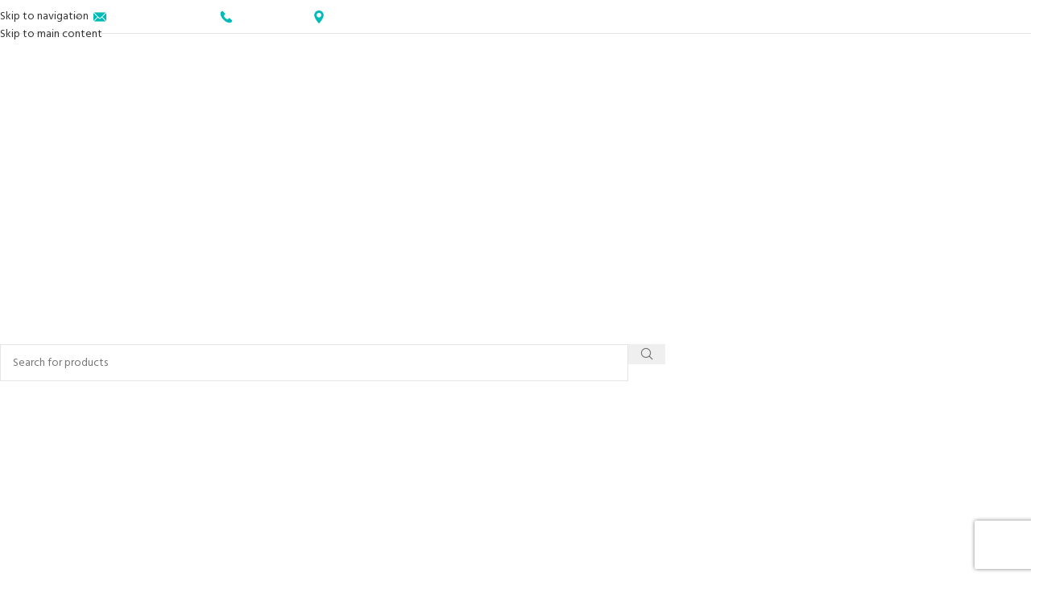

--- FILE ---
content_type: text/html
request_url: http://valves.adamarine.com/?page_id=188
body_size: 110
content:
<html>
<head>
<meta http-equiv="refresh" content="0;URL=https://www.marinevalves.com">
</head>
</html>

--- FILE ---
content_type: text/html; charset=UTF-8
request_url: https://www.marinevalves.com/
body_size: 22630
content:
<!DOCTYPE html>
<html lang="en-US">
<head>
<meta charset="UTF-8">
<link rel="profile" href="https://gmpg.org/xfn/11">
<link rel="pingback" href="https://www.marinevalves.com/xmlrpc.php">
<meta name='robots' content='index, follow, max-image-preview:large, max-snippet:-1, max-video-preview:-1' />
<!-- This site is optimized with the Yoast SEO plugin v26.6 - https://yoast.com/wordpress/plugins/seo/ -->
<title>Adamar Marine Valves</title>
<meta name="description" content="Discover Adamar Marine Valves, a leading provider of high-quality, sustainable marine valves adhering to JIS and DIN standards." />
<link rel="canonical" href="https://www.marinevalves.com/" />
<meta property="og:locale" content="en_US" />
<meta property="og:type" content="website" />
<meta property="og:title" content="Adamar Marine Valves" />
<meta property="og:description" content="Discover Adamar Marine Valves, a leading provider of high-quality, sustainable marine valves adhering to JIS and DIN standards." />
<meta property="og:url" content="https://www.marinevalves.com/" />
<meta property="og:site_name" content="Adamar Marine Valves" />
<meta property="article:publisher" content="https://www.facebook.com/AdamarMaritimeServices" />
<meta property="article:modified_time" content="2025-07-28T13:01:27+00:00" />
<meta property="og:image" content="https://www.marinevalves.com/wp-content/uploads/2024/09/home-about-us.jpg" />
<meta name="twitter:card" content="summary_large_image" />
<meta name="twitter:site" content="@adamar_maritime" />
<script type="application/ld+json" class="yoast-schema-graph">{"@context":"https://schema.org","@graph":[{"@type":"WebPage","@id":"https://www.marinevalves.com/","url":"https://www.marinevalves.com/","name":"Adamar Marine Valves","isPartOf":{"@id":"https://www.marinevalves.com/#website"},"about":{"@id":"https://www.marinevalves.com/#organization"},"primaryImageOfPage":{"@id":"https://www.marinevalves.com/#primaryimage"},"image":{"@id":"https://www.marinevalves.com/#primaryimage"},"thumbnailUrl":"https://www.marinevalves.com/wp-content/uploads/2024/09/home-about-us.jpg","datePublished":"2021-10-24T08:34:08+00:00","dateModified":"2025-07-28T13:01:27+00:00","description":"Discover Adamar Marine Valves, a leading provider of high-quality, sustainable marine valves adhering to JIS and DIN standards.","breadcrumb":{"@id":"https://www.marinevalves.com/#breadcrumb"},"inLanguage":"en-US","potentialAction":[{"@type":"ReadAction","target":["https://www.marinevalves.com/"]}]},{"@type":"ImageObject","inLanguage":"en-US","@id":"https://www.marinevalves.com/#primaryimage","url":"https://www.marinevalves.com/wp-content/uploads/2024/09/home-about-us.jpg","contentUrl":"https://www.marinevalves.com/wp-content/uploads/2024/09/home-about-us.jpg","width":610,"height":540,"caption":"home about us"},{"@type":"BreadcrumbList","@id":"https://www.marinevalves.com/#breadcrumb","itemListElement":[{"@type":"ListItem","position":1,"name":"Home"}]},{"@type":"WebSite","@id":"https://www.marinevalves.com/#website","url":"https://www.marinevalves.com/","name":"Adamar Marine Valves","description":"","publisher":{"@id":"https://www.marinevalves.com/#organization"},"alternateName":"Adamar Valves","potentialAction":[{"@type":"SearchAction","target":{"@type":"EntryPoint","urlTemplate":"https://www.marinevalves.com/?s={search_term_string}"},"query-input":{"@type":"PropertyValueSpecification","valueRequired":true,"valueName":"search_term_string"}}],"inLanguage":"en-US"},{"@type":"Organization","@id":"https://www.marinevalves.com/#organization","name":"Adamar Marine Valves","alternateName":"Adamar Valves","url":"https://www.marinevalves.com/","logo":{"@type":"ImageObject","inLanguage":"en-US","@id":"https://www.marinevalves.com/#/schema/logo/image/","url":"https://www.marinevalves.com/wp-content/uploads/2024/08/adamar-valve.svg","contentUrl":"https://www.marinevalves.com/wp-content/uploads/2024/08/adamar-valve.svg","width":242,"height":96,"caption":"Adamar Marine Valves"},"image":{"@id":"https://www.marinevalves.com/#/schema/logo/image/"},"sameAs":["https://www.facebook.com/AdamarMaritimeServices","https://x.com/adamar_maritime","https://www.instagram.com/adamar_maritime_services/","https://www.youtube.com/@adamar_maritime_services","https://www.linkedin.com/company/adamar-international-maritime-services-inc/"]}]}</script>
<!-- / Yoast SEO plugin. -->
<link rel='dns-prefetch' href='//fonts.googleapis.com' />
<style id='wp-img-auto-sizes-contain-inline-css' type='text/css'>
img:is([sizes=auto i],[sizes^="auto," i]){contain-intrinsic-size:3000px 1500px}
/*# sourceURL=wp-img-auto-sizes-contain-inline-css */
</style>
<style id='safe-svg-svg-icon-style-inline-css' type='text/css'>
.safe-svg-cover{text-align:center}.safe-svg-cover .safe-svg-inside{display:inline-block;max-width:100%}.safe-svg-cover svg{fill:currentColor;height:100%;max-height:100%;max-width:100%;width:100%}
/*# sourceURL=https://www.marinevalves.com/wp-content/plugins/safe-svg/dist/safe-svg-block-frontend.css */
</style>
<style id='global-styles-inline-css' type='text/css'>
:root{--wp--preset--aspect-ratio--square: 1;--wp--preset--aspect-ratio--4-3: 4/3;--wp--preset--aspect-ratio--3-4: 3/4;--wp--preset--aspect-ratio--3-2: 3/2;--wp--preset--aspect-ratio--2-3: 2/3;--wp--preset--aspect-ratio--16-9: 16/9;--wp--preset--aspect-ratio--9-16: 9/16;--wp--preset--color--black: #000000;--wp--preset--color--cyan-bluish-gray: #abb8c3;--wp--preset--color--white: #ffffff;--wp--preset--color--pale-pink: #f78da7;--wp--preset--color--vivid-red: #cf2e2e;--wp--preset--color--luminous-vivid-orange: #ff6900;--wp--preset--color--luminous-vivid-amber: #fcb900;--wp--preset--color--light-green-cyan: #7bdcb5;--wp--preset--color--vivid-green-cyan: #00d084;--wp--preset--color--pale-cyan-blue: #8ed1fc;--wp--preset--color--vivid-cyan-blue: #0693e3;--wp--preset--color--vivid-purple: #9b51e0;--wp--preset--gradient--vivid-cyan-blue-to-vivid-purple: linear-gradient(135deg,rgb(6,147,227) 0%,rgb(155,81,224) 100%);--wp--preset--gradient--light-green-cyan-to-vivid-green-cyan: linear-gradient(135deg,rgb(122,220,180) 0%,rgb(0,208,130) 100%);--wp--preset--gradient--luminous-vivid-amber-to-luminous-vivid-orange: linear-gradient(135deg,rgb(252,185,0) 0%,rgb(255,105,0) 100%);--wp--preset--gradient--luminous-vivid-orange-to-vivid-red: linear-gradient(135deg,rgb(255,105,0) 0%,rgb(207,46,46) 100%);--wp--preset--gradient--very-light-gray-to-cyan-bluish-gray: linear-gradient(135deg,rgb(238,238,238) 0%,rgb(169,184,195) 100%);--wp--preset--gradient--cool-to-warm-spectrum: linear-gradient(135deg,rgb(74,234,220) 0%,rgb(151,120,209) 20%,rgb(207,42,186) 40%,rgb(238,44,130) 60%,rgb(251,105,98) 80%,rgb(254,248,76) 100%);--wp--preset--gradient--blush-light-purple: linear-gradient(135deg,rgb(255,206,236) 0%,rgb(152,150,240) 100%);--wp--preset--gradient--blush-bordeaux: linear-gradient(135deg,rgb(254,205,165) 0%,rgb(254,45,45) 50%,rgb(107,0,62) 100%);--wp--preset--gradient--luminous-dusk: linear-gradient(135deg,rgb(255,203,112) 0%,rgb(199,81,192) 50%,rgb(65,88,208) 100%);--wp--preset--gradient--pale-ocean: linear-gradient(135deg,rgb(255,245,203) 0%,rgb(182,227,212) 50%,rgb(51,167,181) 100%);--wp--preset--gradient--electric-grass: linear-gradient(135deg,rgb(202,248,128) 0%,rgb(113,206,126) 100%);--wp--preset--gradient--midnight: linear-gradient(135deg,rgb(2,3,129) 0%,rgb(40,116,252) 100%);--wp--preset--font-size--small: 13px;--wp--preset--font-size--medium: 20px;--wp--preset--font-size--large: 36px;--wp--preset--font-size--x-large: 42px;--wp--preset--spacing--20: 0.44rem;--wp--preset--spacing--30: 0.67rem;--wp--preset--spacing--40: 1rem;--wp--preset--spacing--50: 1.5rem;--wp--preset--spacing--60: 2.25rem;--wp--preset--spacing--70: 3.38rem;--wp--preset--spacing--80: 5.06rem;--wp--preset--shadow--natural: 6px 6px 9px rgba(0, 0, 0, 0.2);--wp--preset--shadow--deep: 12px 12px 50px rgba(0, 0, 0, 0.4);--wp--preset--shadow--sharp: 6px 6px 0px rgba(0, 0, 0, 0.2);--wp--preset--shadow--outlined: 6px 6px 0px -3px rgb(255, 255, 255), 6px 6px rgb(0, 0, 0);--wp--preset--shadow--crisp: 6px 6px 0px rgb(0, 0, 0);}:where(body) { margin: 0; }.wp-site-blocks > .alignleft { float: left; margin-right: 2em; }.wp-site-blocks > .alignright { float: right; margin-left: 2em; }.wp-site-blocks > .aligncenter { justify-content: center; margin-left: auto; margin-right: auto; }:where(.is-layout-flex){gap: 0.5em;}:where(.is-layout-grid){gap: 0.5em;}.is-layout-flow > .alignleft{float: left;margin-inline-start: 0;margin-inline-end: 2em;}.is-layout-flow > .alignright{float: right;margin-inline-start: 2em;margin-inline-end: 0;}.is-layout-flow > .aligncenter{margin-left: auto !important;margin-right: auto !important;}.is-layout-constrained > .alignleft{float: left;margin-inline-start: 0;margin-inline-end: 2em;}.is-layout-constrained > .alignright{float: right;margin-inline-start: 2em;margin-inline-end: 0;}.is-layout-constrained > .aligncenter{margin-left: auto !important;margin-right: auto !important;}.is-layout-constrained > :where(:not(.alignleft):not(.alignright):not(.alignfull)){margin-left: auto !important;margin-right: auto !important;}body .is-layout-flex{display: flex;}.is-layout-flex{flex-wrap: wrap;align-items: center;}.is-layout-flex > :is(*, div){margin: 0;}body .is-layout-grid{display: grid;}.is-layout-grid > :is(*, div){margin: 0;}body{padding-top: 0px;padding-right: 0px;padding-bottom: 0px;padding-left: 0px;}a:where(:not(.wp-element-button)){text-decoration: none;}:root :where(.wp-element-button, .wp-block-button__link){background-color: #32373c;border-width: 0;color: #fff;font-family: inherit;font-size: inherit;font-style: inherit;font-weight: inherit;letter-spacing: inherit;line-height: inherit;padding-top: calc(0.667em + 2px);padding-right: calc(1.333em + 2px);padding-bottom: calc(0.667em + 2px);padding-left: calc(1.333em + 2px);text-decoration: none;text-transform: inherit;}.has-black-color{color: var(--wp--preset--color--black) !important;}.has-cyan-bluish-gray-color{color: var(--wp--preset--color--cyan-bluish-gray) !important;}.has-white-color{color: var(--wp--preset--color--white) !important;}.has-pale-pink-color{color: var(--wp--preset--color--pale-pink) !important;}.has-vivid-red-color{color: var(--wp--preset--color--vivid-red) !important;}.has-luminous-vivid-orange-color{color: var(--wp--preset--color--luminous-vivid-orange) !important;}.has-luminous-vivid-amber-color{color: var(--wp--preset--color--luminous-vivid-amber) !important;}.has-light-green-cyan-color{color: var(--wp--preset--color--light-green-cyan) !important;}.has-vivid-green-cyan-color{color: var(--wp--preset--color--vivid-green-cyan) !important;}.has-pale-cyan-blue-color{color: var(--wp--preset--color--pale-cyan-blue) !important;}.has-vivid-cyan-blue-color{color: var(--wp--preset--color--vivid-cyan-blue) !important;}.has-vivid-purple-color{color: var(--wp--preset--color--vivid-purple) !important;}.has-black-background-color{background-color: var(--wp--preset--color--black) !important;}.has-cyan-bluish-gray-background-color{background-color: var(--wp--preset--color--cyan-bluish-gray) !important;}.has-white-background-color{background-color: var(--wp--preset--color--white) !important;}.has-pale-pink-background-color{background-color: var(--wp--preset--color--pale-pink) !important;}.has-vivid-red-background-color{background-color: var(--wp--preset--color--vivid-red) !important;}.has-luminous-vivid-orange-background-color{background-color: var(--wp--preset--color--luminous-vivid-orange) !important;}.has-luminous-vivid-amber-background-color{background-color: var(--wp--preset--color--luminous-vivid-amber) !important;}.has-light-green-cyan-background-color{background-color: var(--wp--preset--color--light-green-cyan) !important;}.has-vivid-green-cyan-background-color{background-color: var(--wp--preset--color--vivid-green-cyan) !important;}.has-pale-cyan-blue-background-color{background-color: var(--wp--preset--color--pale-cyan-blue) !important;}.has-vivid-cyan-blue-background-color{background-color: var(--wp--preset--color--vivid-cyan-blue) !important;}.has-vivid-purple-background-color{background-color: var(--wp--preset--color--vivid-purple) !important;}.has-black-border-color{border-color: var(--wp--preset--color--black) !important;}.has-cyan-bluish-gray-border-color{border-color: var(--wp--preset--color--cyan-bluish-gray) !important;}.has-white-border-color{border-color: var(--wp--preset--color--white) !important;}.has-pale-pink-border-color{border-color: var(--wp--preset--color--pale-pink) !important;}.has-vivid-red-border-color{border-color: var(--wp--preset--color--vivid-red) !important;}.has-luminous-vivid-orange-border-color{border-color: var(--wp--preset--color--luminous-vivid-orange) !important;}.has-luminous-vivid-amber-border-color{border-color: var(--wp--preset--color--luminous-vivid-amber) !important;}.has-light-green-cyan-border-color{border-color: var(--wp--preset--color--light-green-cyan) !important;}.has-vivid-green-cyan-border-color{border-color: var(--wp--preset--color--vivid-green-cyan) !important;}.has-pale-cyan-blue-border-color{border-color: var(--wp--preset--color--pale-cyan-blue) !important;}.has-vivid-cyan-blue-border-color{border-color: var(--wp--preset--color--vivid-cyan-blue) !important;}.has-vivid-purple-border-color{border-color: var(--wp--preset--color--vivid-purple) !important;}.has-vivid-cyan-blue-to-vivid-purple-gradient-background{background: var(--wp--preset--gradient--vivid-cyan-blue-to-vivid-purple) !important;}.has-light-green-cyan-to-vivid-green-cyan-gradient-background{background: var(--wp--preset--gradient--light-green-cyan-to-vivid-green-cyan) !important;}.has-luminous-vivid-amber-to-luminous-vivid-orange-gradient-background{background: var(--wp--preset--gradient--luminous-vivid-amber-to-luminous-vivid-orange) !important;}.has-luminous-vivid-orange-to-vivid-red-gradient-background{background: var(--wp--preset--gradient--luminous-vivid-orange-to-vivid-red) !important;}.has-very-light-gray-to-cyan-bluish-gray-gradient-background{background: var(--wp--preset--gradient--very-light-gray-to-cyan-bluish-gray) !important;}.has-cool-to-warm-spectrum-gradient-background{background: var(--wp--preset--gradient--cool-to-warm-spectrum) !important;}.has-blush-light-purple-gradient-background{background: var(--wp--preset--gradient--blush-light-purple) !important;}.has-blush-bordeaux-gradient-background{background: var(--wp--preset--gradient--blush-bordeaux) !important;}.has-luminous-dusk-gradient-background{background: var(--wp--preset--gradient--luminous-dusk) !important;}.has-pale-ocean-gradient-background{background: var(--wp--preset--gradient--pale-ocean) !important;}.has-electric-grass-gradient-background{background: var(--wp--preset--gradient--electric-grass) !important;}.has-midnight-gradient-background{background: var(--wp--preset--gradient--midnight) !important;}.has-small-font-size{font-size: var(--wp--preset--font-size--small) !important;}.has-medium-font-size{font-size: var(--wp--preset--font-size--medium) !important;}.has-large-font-size{font-size: var(--wp--preset--font-size--large) !important;}.has-x-large-font-size{font-size: var(--wp--preset--font-size--x-large) !important;}
:where(.wp-block-post-template.is-layout-flex){gap: 1.25em;}:where(.wp-block-post-template.is-layout-grid){gap: 1.25em;}
:where(.wp-block-term-template.is-layout-flex){gap: 1.25em;}:where(.wp-block-term-template.is-layout-grid){gap: 1.25em;}
:where(.wp-block-columns.is-layout-flex){gap: 2em;}:where(.wp-block-columns.is-layout-grid){gap: 2em;}
:root :where(.wp-block-pullquote){font-size: 1.5em;line-height: 1.6;}
/*# sourceURL=global-styles-inline-css */
</style>
<style id='woocommerce-inline-inline-css' type='text/css'>
.woocommerce form .form-row .required { visibility: visible; }
/*# sourceURL=woocommerce-inline-inline-css */
</style>
<!-- <link rel='stylesheet' id='elementor-frontend-css' href='https://www.marinevalves.com/wp-content/uploads/elementor/css/custom-frontend.min.css?ver=1766735907' type='text/css' media='all' /> -->
<link rel="stylesheet" type="text/css" href="//www.marinevalves.com/wp-content/cache/wpfc-minified/8ld9a0ar/dnbqd.css" media="all"/>
<link rel='stylesheet' id='elementor-post-5-css' href='https://www.marinevalves.com/wp-content/uploads/elementor/css/post-5.css?ver=1766735907' type='text/css' media='all' />
<link rel='stylesheet' id='elementor-post-7113-css' href='https://www.marinevalves.com/wp-content/uploads/elementor/css/post-7113.css?ver=1766920106' type='text/css' media='all' />
<!-- <link rel='stylesheet' id='wd-style-base-css' href='https://www.marinevalves.com/wp-content/themes/woodmart/css/parts/base.min.css?ver=8.3.4' type='text/css' media='all' /> -->
<!-- <link rel='stylesheet' id='wd-helpers-wpb-elem-css' href='https://www.marinevalves.com/wp-content/themes/woodmart/css/parts/helpers-wpb-elem.min.css?ver=8.3.4' type='text/css' media='all' /> -->
<!-- <link rel='stylesheet' id='wd-elementor-base-css' href='https://www.marinevalves.com/wp-content/themes/woodmart/css/parts/int-elem-base.min.css?ver=8.3.4' type='text/css' media='all' /> -->
<!-- <link rel='stylesheet' id='wd-woocommerce-base-css' href='https://www.marinevalves.com/wp-content/themes/woodmart/css/parts/woocommerce-base.min.css?ver=8.3.4' type='text/css' media='all' /> -->
<!-- <link rel='stylesheet' id='wd-mod-star-rating-css' href='https://www.marinevalves.com/wp-content/themes/woodmart/css/parts/mod-star-rating.min.css?ver=8.3.4' type='text/css' media='all' /> -->
<!-- <link rel='stylesheet' id='wd-woocommerce-block-notices-css' href='https://www.marinevalves.com/wp-content/themes/woodmart/css/parts/woo-mod-block-notices.min.css?ver=8.3.4' type='text/css' media='all' /> -->
<!-- <link rel='stylesheet' id='wd-woo-mod-shop-attributes-css' href='https://www.marinevalves.com/wp-content/themes/woodmart/css/parts/woo-mod-shop-attributes.min.css?ver=8.3.4' type='text/css' media='all' /> -->
<!-- <link rel='stylesheet' id='wd-wp-blocks-css' href='https://www.marinevalves.com/wp-content/themes/woodmart/css/parts/wp-blocks.min.css?ver=8.3.4' type='text/css' media='all' /> -->
<!-- <link rel='stylesheet' id='child-style-css' href='https://www.marinevalves.com/wp-content/themes/woodmart-child/style.css?ver=8.3.4' type='text/css' media='all' /> -->
<!-- <link rel='stylesheet' id='mzr_dflip-css' href='https://www.marinevalves.com/wp-content/themes/woodmart-child/css/dflip.css?ver=1.0.0' type='text/css' media='all' /> -->
<!-- <link rel='stylesheet' id='mzr_jvm-style-css' href='https://www.marinevalves.com/wp-content/themes/woodmart-child/css/jquery-jvectormap-2.0.5.css?ver=1.0.0' type='text/css' media='all' /> -->
<!-- <link rel='stylesheet' id='wd-header-base-css' href='https://www.marinevalves.com/wp-content/themes/woodmart/css/parts/header-base.min.css?ver=8.3.4' type='text/css' media='all' /> -->
<!-- <link rel='stylesheet' id='wd-mod-tools-css' href='https://www.marinevalves.com/wp-content/themes/woodmart/css/parts/mod-tools.min.css?ver=8.3.4' type='text/css' media='all' /> -->
<!-- <link rel='stylesheet' id='wd-header-elements-base-css' href='https://www.marinevalves.com/wp-content/themes/woodmart/css/parts/header-el-base.min.css?ver=8.3.4' type='text/css' media='all' /> -->
<!-- <link rel='stylesheet' id='wd-info-box-css' href='https://www.marinevalves.com/wp-content/themes/woodmart/css/parts/el-info-box.min.css?ver=8.3.4' type='text/css' media='all' /> -->
<!-- <link rel='stylesheet' id='wd-social-icons-css' href='https://www.marinevalves.com/wp-content/themes/woodmart/css/parts/el-social-icons.min.css?ver=8.3.4' type='text/css' media='all' /> -->
<!-- <link rel='stylesheet' id='wd-header-search-css' href='https://www.marinevalves.com/wp-content/themes/woodmart/css/parts/header-el-search.min.css?ver=8.3.4' type='text/css' media='all' /> -->
<!-- <link rel='stylesheet' id='wd-header-mobile-nav-dropdown-css' href='https://www.marinevalves.com/wp-content/themes/woodmart/css/parts/header-el-mobile-nav-dropdown.min.css?ver=8.3.4' type='text/css' media='all' /> -->
<!-- <link rel='stylesheet' id='wd-swiper-css' href='https://www.marinevalves.com/wp-content/themes/woodmart/css/parts/lib-swiper.min.css?ver=8.3.4' type='text/css' media='all' /> -->
<!-- <link rel='stylesheet' id='wd-slider-css' href='https://www.marinevalves.com/wp-content/themes/woodmart/css/parts/el-slider.min.css?ver=8.3.4' type='text/css' media='all' /> -->
<!-- <link rel='stylesheet' id='wd-slider-arrows-css' href='https://www.marinevalves.com/wp-content/themes/woodmart/css/parts/el-slider-arrows.min.css?ver=8.3.4' type='text/css' media='all' /> -->
<!-- <link rel='stylesheet' id='wd-section-title-css' href='https://www.marinevalves.com/wp-content/themes/woodmart/css/parts/el-section-title.min.css?ver=8.3.4' type='text/css' media='all' /> -->
<!-- <link rel='stylesheet' id='wd-section-title-style-simple-and-brd-css' href='https://www.marinevalves.com/wp-content/themes/woodmart/css/parts/el-section-title-style-simple-and-brd.min.css?ver=8.3.4' type='text/css' media='all' /> -->
<!-- <link rel='stylesheet' id='wd-wd-search-form-css' href='https://www.marinevalves.com/wp-content/themes/woodmart/css/parts/wd-search-form.min.css?ver=8.3.4' type='text/css' media='all' /> -->
<!-- <link rel='stylesheet' id='wd-wd-search-results-css' href='https://www.marinevalves.com/wp-content/themes/woodmart/css/parts/wd-search-results.min.css?ver=8.3.4' type='text/css' media='all' /> -->
<!-- <link rel='stylesheet' id='wd-wd-search-dropdown-css' href='https://www.marinevalves.com/wp-content/themes/woodmart/css/parts/wd-search-dropdown.min.css?ver=8.3.4' type='text/css' media='all' /> -->
<!-- <link rel='stylesheet' id='wd-swiper-arrows-css' href='https://www.marinevalves.com/wp-content/themes/woodmart/css/parts/lib-swiper-arrows.min.css?ver=8.3.4' type='text/css' media='all' /> -->
<!-- <link rel='stylesheet' id='wd-mod-highlighted-text-css' href='https://www.marinevalves.com/wp-content/themes/woodmart/css/parts/mod-highlighted-text.min.css?ver=8.3.4' type='text/css' media='all' /> -->
<!-- <link rel='stylesheet' id='wd-el-subtitle-style-css' href='https://www.marinevalves.com/wp-content/themes/woodmart/css/parts/el-subtitle-style.min.css?ver=8.3.4' type='text/css' media='all' /> -->
<!-- <link rel='stylesheet' id='wd-button-css' href='https://www.marinevalves.com/wp-content/themes/woodmart/css/parts/el-button.min.css?ver=8.3.4' type='text/css' media='all' /> -->
<!-- <link rel='stylesheet' id='wd-banner-css' href='https://www.marinevalves.com/wp-content/themes/woodmart/css/parts/el-banner.min.css?ver=8.3.4' type='text/css' media='all' /> -->
<!-- <link rel='stylesheet' id='wd-banner-hover-zoom-css' href='https://www.marinevalves.com/wp-content/themes/woodmart/css/parts/el-banner-hover-zoom.min.css?ver=8.3.4' type='text/css' media='all' /> -->
<!-- <link rel='stylesheet' id='wd-widget-collapse-css' href='https://www.marinevalves.com/wp-content/themes/woodmart/css/parts/opt-widget-collapse.min.css?ver=8.3.4' type='text/css' media='all' /> -->
<!-- <link rel='stylesheet' id='wd-footer-base-css' href='https://www.marinevalves.com/wp-content/themes/woodmart/css/parts/footer-base.min.css?ver=8.3.4' type='text/css' media='all' /> -->
<!-- <link rel='stylesheet' id='wd-image-gallery-css' href='https://www.marinevalves.com/wp-content/themes/woodmart/css/parts/el-gallery.min.css?ver=8.3.4' type='text/css' media='all' /> -->
<!-- <link rel='stylesheet' id='wd-text-block-css' href='https://www.marinevalves.com/wp-content/themes/woodmart/css/parts/el-text-block.min.css?ver=8.3.4' type='text/css' media='all' /> -->
<!-- <link rel='stylesheet' id='wd-section-title-style-under-and-over-css' href='https://www.marinevalves.com/wp-content/themes/woodmart/css/parts/el-section-title-style-under-and-over.min.css?ver=8.3.4' type='text/css' media='all' /> -->
<!-- <link rel='stylesheet' id='wd-mod-nav-menu-label-css' href='https://www.marinevalves.com/wp-content/themes/woodmart/css/parts/mod-nav-menu-label.min.css?ver=8.3.4' type='text/css' media='all' /> -->
<!-- <link rel='stylesheet' id='wd-social-icons-styles-css' href='https://www.marinevalves.com/wp-content/themes/woodmart/css/parts/el-social-styles.min.css?ver=8.3.4' type='text/css' media='all' /> -->
<!-- <link rel='stylesheet' id='wd-scroll-top-css' href='https://www.marinevalves.com/wp-content/themes/woodmart/css/parts/opt-scrolltotop.min.css?ver=8.3.4' type='text/css' media='all' /> -->
<!-- <link rel='stylesheet' id='wd-header-search-fullscreen-css' href='https://www.marinevalves.com/wp-content/themes/woodmart/css/parts/header-el-search-fullscreen-general.min.css?ver=8.3.4' type='text/css' media='all' /> -->
<!-- <link rel='stylesheet' id='wd-header-search-fullscreen-1-css' href='https://www.marinevalves.com/wp-content/themes/woodmart/css/parts/header-el-search-fullscreen-1.min.css?ver=8.3.4' type='text/css' media='all' /> -->
<!-- <link rel='stylesheet' id='wd-cookies-popup-css' href='https://www.marinevalves.com/wp-content/themes/woodmart/css/parts/opt-cookies.min.css?ver=8.3.4' type='text/css' media='all' /> -->
<link rel="stylesheet" type="text/css" href="//www.marinevalves.com/wp-content/cache/wpfc-minified/2bi3p6nh/dnbqe.css" media="all"/>
<link rel='stylesheet' id='xts-google-fonts-css' href='https://fonts.googleapis.com/css?family=Hind%3A400%2C600%7CPalanquin+Dark%3A400%2C600%7CLato%3A400%2C700&#038;ver=8.3.4' type='text/css' media='all' />
<!-- <link rel='stylesheet' id='elementor-gf-local-roboto-css' href='https://www.marinevalves.com/wp-content/uploads/elementor/google-fonts/css/roboto.css?ver=1742543424' type='text/css' media='all' /> -->
<!-- <link rel='stylesheet' id='elementor-gf-local-robotoslab-css' href='https://www.marinevalves.com/wp-content/uploads/elementor/google-fonts/css/robotoslab.css?ver=1742543438' type='text/css' media='all' /> -->
<link rel="stylesheet" type="text/css" href="//www.marinevalves.com/wp-content/cache/wpfc-minified/2f3bj2wo/dnbqd.css" media="all"/>
<script src='//www.marinevalves.com/wp-content/cache/wpfc-minified/7b14bys4/dnbqd.js' type="text/javascript"></script>
<!-- <script type="text/javascript" src="https://www.marinevalves.com/wp-includes/js/jquery/jquery.min.js?ver=3.7.1" id="jquery-core-js"></script> -->
<!-- <script type="text/javascript" src="https://www.marinevalves.com/wp-includes/js/jquery/jquery-migrate.min.js?ver=3.4.1" id="jquery-migrate-js"></script> -->
<!-- <script type="text/javascript" src="https://www.marinevalves.com/wp-content/plugins/woocommerce/assets/js/jquery-blockui/jquery.blockUI.min.js?ver=2.7.0-wc.10.4.3" id="wc-jquery-blockui-js" defer="defer" data-wp-strategy="defer"></script> -->
<script type="text/javascript" id="wc-add-to-cart-js-extra">
/* <![CDATA[ */
var wc_add_to_cart_params = {"ajax_url":"/wp-admin/admin-ajax.php","wc_ajax_url":"/?wc-ajax=%%endpoint%%","i18n_view_cart":"View cart","cart_url":"https://www.marinevalves.com","is_cart":"","cart_redirect_after_add":"no"};
//# sourceURL=wc-add-to-cart-js-extra
/* ]]> */
</script>
<script src='//www.marinevalves.com/wp-content/cache/wpfc-minified/epvj2jhh/dnbqd.js' type="text/javascript"></script>
<!-- <script type="text/javascript" src="https://www.marinevalves.com/wp-content/plugins/woocommerce/assets/js/frontend/add-to-cart.min.js?ver=10.4.3" id="wc-add-to-cart-js" defer="defer" data-wp-strategy="defer"></script> -->
<!-- <script type="text/javascript" src="https://www.marinevalves.com/wp-content/plugins/woocommerce/assets/js/js-cookie/js.cookie.min.js?ver=2.1.4-wc.10.4.3" id="wc-js-cookie-js" defer="defer" data-wp-strategy="defer"></script> -->
<script type="text/javascript" id="woocommerce-js-extra">
/* <![CDATA[ */
var woocommerce_params = {"ajax_url":"/wp-admin/admin-ajax.php","wc_ajax_url":"/?wc-ajax=%%endpoint%%","i18n_password_show":"Show password","i18n_password_hide":"Hide password"};
//# sourceURL=woocommerce-js-extra
/* ]]> */
</script>
<script src='//www.marinevalves.com/wp-content/cache/wpfc-minified/dpjwxed/dnbqd.js' type="text/javascript"></script>
<!-- <script type="text/javascript" src="https://www.marinevalves.com/wp-content/plugins/woocommerce/assets/js/frontend/woocommerce.min.js?ver=10.4.3" id="woocommerce-js" defer="defer" data-wp-strategy="defer"></script> -->
<!-- <script type="text/javascript" src="https://www.marinevalves.com/wp-content/themes/woodmart/js/libs/device.min.js?ver=8.3.4" id="wd-device-library-js"></script> -->
<!-- <script type="text/javascript" src="https://www.marinevalves.com/wp-content/themes/woodmart/js/scripts/global/scrollBar.min.js?ver=8.3.4" id="wd-scrollbar-js"></script> -->
<!-- Google Tag Manager -->
<script>(function(w,d,s,l,i){w[l]=w[l]||[];w[l].push({'gtm.start':
new Date().getTime(),event:'gtm.js'});var f=d.getElementsByTagName(s)[0],
j=d.createElement(s),dl=l!='dataLayer'?'&l='+l:'';j.async=true;j.src=
'https://www.googletagmanager.com/gtm.js?id='+i+dl;f.parentNode.insertBefore(j,f);
})(window,document,'script','dataLayer','GTM-M4FF8MT2');
window.dataLayer = window.dataLayer || [];</script>
<!-- End Google Tag Manager -->
<meta name="ahrefs-site-verification" content="954607b086b364d680d6016c1135ef0ed79ff62776d8ebfc4d2ded467036f58e">					<meta name="viewport" content="width=device-width, initial-scale=1.0, maximum-scale=1.0, user-scalable=no">
<noscript><style>.woocommerce-product-gallery{ opacity: 1 !important; }</style></noscript>
<meta name="generator" content="Elementor 3.34.0; features: e_font_icon_svg, additional_custom_breakpoints; settings: css_print_method-external, google_font-enabled, font_display-swap">
<style type="text/css">.recentcomments a{display:inline !important;padding:0 !important;margin:0 !important;}</style>			<style>
.e-con.e-parent:nth-of-type(n+4):not(.e-lazyloaded):not(.e-no-lazyload),
.e-con.e-parent:nth-of-type(n+4):not(.e-lazyloaded):not(.e-no-lazyload) * {
background-image: none !important;
}
@media screen and (max-height: 1024px) {
.e-con.e-parent:nth-of-type(n+3):not(.e-lazyloaded):not(.e-no-lazyload),
.e-con.e-parent:nth-of-type(n+3):not(.e-lazyloaded):not(.e-no-lazyload) * {
background-image: none !important;
}
}
@media screen and (max-height: 640px) {
.e-con.e-parent:nth-of-type(n+2):not(.e-lazyloaded):not(.e-no-lazyload),
.e-con.e-parent:nth-of-type(n+2):not(.e-lazyloaded):not(.e-no-lazyload) * {
background-image: none !important;
}
}
</style>
<link rel="icon" href="https://www.marinevalves.com/wp-content/uploads/2024/08/cropped-adamar-favicon-32x32.png" sizes="32x32" />
<link rel="icon" href="https://www.marinevalves.com/wp-content/uploads/2024/08/cropped-adamar-favicon-192x192.png" sizes="192x192" />
<link rel="apple-touch-icon" href="https://www.marinevalves.com/wp-content/uploads/2024/08/cropped-adamar-favicon-180x180.png" />
<meta name="msapplication-TileImage" content="https://www.marinevalves.com/wp-content/uploads/2024/08/cropped-adamar-favicon-270x270.png" />
<style>
</style>			<style id="wd-style-header_252130-css" data-type="wd-style-header_252130">
:root{
--wd-top-bar-h: 41px;
--wd-top-bar-sm-h: .00001px;
--wd-top-bar-sticky-h: .00001px;
--wd-top-bar-brd-w: 1px;
--wd-header-general-h: 105px;
--wd-header-general-sm-h: 60px;
--wd-header-general-sticky-h: .00001px;
--wd-header-general-brd-w: .00001px;
--wd-header-bottom-h: 50px;
--wd-header-bottom-sm-h: .00001px;
--wd-header-bottom-sticky-h: .00001px;
--wd-header-bottom-brd-w: 1px;
--wd-header-clone-h: 60px;
--wd-header-brd-w: calc(var(--wd-top-bar-brd-w) + var(--wd-header-general-brd-w) + var(--wd-header-bottom-brd-w));
--wd-header-h: calc(var(--wd-top-bar-h) + var(--wd-header-general-h) + var(--wd-header-bottom-h) + var(--wd-header-brd-w));
--wd-header-sticky-h: calc(var(--wd-top-bar-sticky-h) + var(--wd-header-general-sticky-h) + var(--wd-header-bottom-sticky-h) + var(--wd-header-clone-h) + var(--wd-header-brd-w));
--wd-header-sm-h: calc(var(--wd-top-bar-sm-h) + var(--wd-header-general-sm-h) + var(--wd-header-bottom-sm-h) + var(--wd-header-brd-w));
}
.whb-top-bar .wd-dropdown {
margin-top: -0.5px;
}
.whb-top-bar .wd-dropdown:after {
height: 10.5px;
}
:root:has(.whb-top-bar.whb-border-boxed) {
--wd-top-bar-brd-w: .00001px;
}
@media (max-width: 1024px) {
:root:has(.whb-top-bar.whb-hidden-mobile) {
--wd-top-bar-brd-w: .00001px;
}
}
:root:has(.whb-header-bottom.whb-border-boxed) {
--wd-header-bottom-brd-w: .00001px;
}
@media (max-width: 1024px) {
:root:has(.whb-header-bottom.whb-hidden-mobile) {
--wd-header-bottom-brd-w: .00001px;
}
}
.whb-header-bottom .wd-dropdown {
margin-top: 4px;
}
.whb-header-bottom .wd-dropdown:after {
height: 15px;
}
.whb-clone.whb-sticked .wd-dropdown:not(.sub-sub-menu) {
margin-top: 9px;
}
.whb-clone.whb-sticked .wd-dropdown:not(.sub-sub-menu):after {
height: 20px;
}
.whb-mbp0ci8l46c4fpaoxflx.info-box-wrapper div.wd-info-box {
--ib-icon-sp: 5px;
}
.whb-mbp0ci8l46c4fpaoxflx .info-box-title {
font-weight: 400;
}
.whb-mbp0ci8l46c4fpaoxflx .wd-info-box .info-box-title {
font-size: 14px;
}
.whb-mbp0ci8l46c4fpaoxflx .wd-info-box .info-box-content .info-box-title {
line-height: 14px;
}
.whb-87mwris4imrty48mbk9f.info-box-wrapper div.wd-info-box {
--ib-icon-sp: 5px;
}
.whb-87mwris4imrty48mbk9f .info-box-title {
font-weight: 200;
}
.whb-87mwris4imrty48mbk9f .wd-info-box .info-box-title {
font-size: 14px;
}
.whb-87mwris4imrty48mbk9f .wd-info-box .info-box-content .info-box-title {
line-height: 14px;
}
.whb-nu0mnrhv5w5efb7ycqqm.info-box-wrapper div.wd-info-box {
--ib-icon-sp: 5px;
}
.whb-nu0mnrhv5w5efb7ycqqm .info-box-title {
font-weight: 200;
}
.whb-nu0mnrhv5w5efb7ycqqm .wd-info-box .info-box-title {
font-size: 14px;
}
.whb-nu0mnrhv5w5efb7ycqqm .wd-info-box .info-box-content .info-box-title {
line-height: 14px;
}
.whb-top-bar {
border-color: rgba(129, 129, 120, 0.2);border-bottom-width: 1px;border-bottom-style: solid;
}
.whb-ry1zz3z701calonmezcf form.searchform {
--wd-form-height: 46px;
}
.whb-header-bottom {
border-color: rgba(232, 232, 232, 1);border-bottom-width: 1px;border-bottom-style: solid;
}
</style>
<style id="wd-style-theme_settings_default-css" data-type="wd-style-theme_settings_default">
@font-face {
font-weight: normal;
font-style: normal;
font-family: "woodmart-font";
src: url("//www.marinevalves.com/wp-content/themes/woodmart/fonts/woodmart-font-1-400.woff2?v=8.3.4") format("woff2");
}
@font-face {
font-family: "star";
font-weight: 400;
font-style: normal;
src: url("//www.marinevalves.com/wp-content/plugins/woocommerce/assets/fonts/star.eot?#iefix") format("embedded-opentype"), url("//www.marinevalves.com/wp-content/plugins/woocommerce/assets/fonts/star.woff") format("woff"), url("//www.marinevalves.com/wp-content/plugins/woocommerce/assets/fonts/star.ttf") format("truetype"), url("//www.marinevalves.com/wp-content/plugins/woocommerce/assets/fonts/star.svg#star") format("svg");
}
@font-face {
font-family: "WooCommerce";
font-weight: 400;
font-style: normal;
src: url("//www.marinevalves.com/wp-content/plugins/woocommerce/assets/fonts/WooCommerce.eot?#iefix") format("embedded-opentype"), url("//www.marinevalves.com/wp-content/plugins/woocommerce/assets/fonts/WooCommerce.woff") format("woff"), url("//www.marinevalves.com/wp-content/plugins/woocommerce/assets/fonts/WooCommerce.ttf") format("truetype"), url("//www.marinevalves.com/wp-content/plugins/woocommerce/assets/fonts/WooCommerce.svg#WooCommerce") format("svg");
}
:root {
--wd-text-font: "Hind", Arial, Helvetica, sans-serif;
--wd-text-font-weight: 400;
--wd-text-color: #777777;
--wd-text-font-size: 14px;
--wd-title-font: "Palanquin Dark", Arial, Helvetica, sans-serif;
--wd-title-font-weight: 400;
--wd-title-color: #242424;
--wd-entities-title-font: "Palanquin Dark", Arial, Helvetica, sans-serif;
--wd-entities-title-font-weight: 400;
--wd-entities-title-color: #333333;
--wd-entities-title-color-hover: rgb(51 51 51 / 65%);
--wd-alternative-font: "Lato", Arial, Helvetica, sans-serif;
--wd-widget-title-font: "Palanquin Dark", Arial, Helvetica, sans-serif;
--wd-widget-title-font-weight: 400;
--wd-widget-title-transform: uppercase;
--wd-widget-title-color: #333;
--wd-widget-title-font-size: 16px;
--wd-header-el-font: "Hind", Arial, Helvetica, sans-serif;
--wd-header-el-font-weight: 600;
--wd-header-el-transform: uppercase;
--wd-header-el-font-size: 13px;
--wd-otl-style: dotted;
--wd-otl-width: 2px;
--wd-primary-color: rgb(0,187,182);
--wd-alternative-color: rgb(1,39,46);
--btn-default-bgcolor: #f7f7f7;
--btn-default-bgcolor-hover: #efefef;
--btn-accented-bgcolor: rgb(0,187,181);
--btn-accented-bgcolor-hover: rgb(0,136,132);
--wd-form-brd-width: 1px;
--notices-success-bg: #459647;
--notices-success-color: #fff;
--notices-warning-bg: #E0B252;
--notices-warning-color: #fff;
--wd-link-color: #333333;
--wd-link-color-hover: #242424;
}
.wd-age-verify-wrap {
--wd-popup-width: 500px;
}
.wd-popup.wd-promo-popup {
background-color: #111111;
background-image: url(https://www.marinevalves.com/wp-content/uploads/2021/10/tools-popup-1.jpg);
background-repeat: no-repeat;
background-size: cover;
background-position: center center;
}
.wd-promo-popup-wrap {
--wd-popup-width: 800px;
}
:is(.woodmart-archive-shop .wd-builder-off,.wd-wishlist-content,.related-and-upsells,.cart-collaterals,.wd-shop-product,.wd-fbt) .wd-products-with-bg, :is(.woodmart-archive-shop .wd-builder-off,.wd-wishlist-content,.related-and-upsells,.cart-collaterals,.wd-shop-product,.wd-fbt) .wd-products-with-bg :is(.wd-product,.wd-cat) {
--wd-prod-bg:rgb(250,250,250);
--wd-bordered-bg:rgb(250,250,250);
}
:is(.woodmart-woocommerce-layered-nav, .wd-product-category-filter) .wd-scroll-content {
max-height: 223px;
}
.wd-page-title .wd-page-title-bg img {
object-fit: cover;
object-position: center center;
}
.wd-footer {
background-color: rgb(1,39,46);
background-image: none;
}
.page .wd-page-content {
background-color: rgb(255,255,255);
background-image: none;
}
.mfp-wrap.wd-popup-quick-view-wrap {
--wd-popup-width: 920px;
}
:root{
--wd-container-w: 1300px;
--wd-form-brd-radius: 0px;
--btn-default-color: #333;
--btn-default-color-hover: #333;
--btn-accented-color: #fff;
--btn-accented-color-hover: #fff;
--btn-default-brd-radius: 0px;
--btn-default-box-shadow: none;
--btn-default-box-shadow-hover: none;
--btn-default-box-shadow-active: none;
--btn-default-bottom: 0px;
--btn-accented-bottom-active: -1px;
--btn-accented-brd-radius: 0px;
--btn-accented-box-shadow: inset 0 -2px 0 rgba(0, 0, 0, .15);
--btn-accented-box-shadow-hover: inset 0 -2px 0 rgba(0, 0, 0, .15);
--wd-brd-radius: 0px;
}
@media (min-width: 1300px) {
section.elementor-section.wd-section-stretch > .elementor-container {
margin-left: auto;
margin-right: auto;
}
}
.wd-page-title {
background-color: rgb(0,187,182);
}
fieldset.hidden-fields-container {display: none !important; }			</style>
</head>
<body class="home wp-singular page-template-default page page-id-7113 wp-theme-woodmart wp-child-theme-woodmart-child theme-woodmart woocommerce-no-js wrapper-custom  catalog-mode-on categories-accordion-on woodmart-ajax-shop-on wd-header-overlap elementor-default elementor-kit-5 elementor-page elementor-page-7113">
<script type="text/javascript" id="wd-flicker-fix">// Flicker fix.</script>		<div class="wd-skip-links">
<a href="#menu-main-menu" class="wd-skip-navigation btn">
Skip to navigation					</a>
<a href="#main-content" class="wd-skip-content btn">
Skip to main content			</a>
</div>
<div class="wd-page-wrapper website-wrapper">
<header class="whb-header whb-header_252130 whb-overcontent whb-sticky-shadow whb-scroll-slide whb-sticky-clone whb-hide-on-scroll">
<div class="whb-main-header">
<div class="whb-row whb-top-bar whb-not-sticky-row whb-without-bg whb-border-fullwidth whb-color-light whb-hidden-mobile whb-flex-flex-middle">
<div class="container">
<div class="whb-flex-row whb-top-bar-inner">
<div class="whb-column whb-col-left whb-column5 whb-visible-lg">
<div class="wd-header-text reset-last-child whb-gs57vwb892kvnt7g4005 wd-inline"><select id="select-office"></select></div>
<div class="wd-header-divider whb-divider-default whb-4fjqg85ama0row20rbmu"></div>
<div class="info-box-wrapper  whb-mbp0ci8l46c4fpaoxflx">
<div id="wd-6953518d5ab70" class=" wd-info-box text-left box-icon-align-left box-style-base color-scheme-light wd-bg-none wd-items-middle top-office-email">
<div class="box-icon-wrapper  box-with-icon box-icon-simple">
<div class="info-box-icon">
<img width="16" height="16" src="https://www.marinevalves.com/wp-content/uploads/2024/08/top-email.png" class="attachment-16x16 size-16x16" alt="top email" decoding="async" />															
</div>
</div>
<div class="info-box-content">
<div class="info-box-title title box-title-style-default font-text wd-fontsize-s">valves@adamarine.com</div>						<div class="info-box-inner reset-last-child"></div>
</div>
<a class="wd-info-box-link wd-fill" aria-label="Infobox link" href="mailto:sales@adamarine.com" title=""></a>
</div>
</div>
<div class="info-box-wrapper  whb-87mwris4imrty48mbk9f">
<div id="wd-6953518d5b5c9" class=" wd-info-box text-left box-icon-align-left box-style-base color-scheme-light wd-bg-none wd-items-middle top-office-phone">
<div class="box-icon-wrapper  box-with-icon box-icon-simple">
<div class="info-box-icon">
<img width="16" height="16" src="https://www.marinevalves.com/wp-content/uploads/2024/08/top-phone.png" class="attachment-16x16 size-16x16" alt="top phone" decoding="async" />															
</div>
</div>
<div class="info-box-content">
<div class="info-box-title title box-title-style-default font-text wd-fontsize-s">+90 232 616 17 19</div>						<div class="info-box-inner reset-last-child"></div>
</div>
<a class="wd-info-box-link wd-fill" aria-label="Infobox link" href="tel:+902326161719" title=""></a>
</div>
</div>
<div class="info-box-wrapper  whb-nu0mnrhv5w5efb7ycqqm">
<div id="wd-6953518d5b928" class=" wd-info-box text-left box-icon-align-left box-style-base color-scheme-light wd-bg-none wd-items-middle top-office-address">
<div class="box-icon-wrapper  box-with-icon box-icon-simple">
<div class="info-box-icon">
<img width="16" height="16" src="https://www.marinevalves.com/wp-content/uploads/2024/08/top-address.png" class="attachment-16x16 size-16x16" alt="top address" decoding="async" />															
</div>
</div>
<div class="info-box-content">
<div class="info-box-title title box-title-style-default font-text wd-fontsize-s">Aydinli Mh. Dogu Cd. No: 6-8, Birlik OSB, 34953 Tuzla/Istanbul/Turkiye</div>						<div class="info-box-inner reset-last-child"></div>
</div>
<a class="wd-info-box-link wd-fill" aria-label="Infobox link" href="https://maps.app.goo.gl/BAiHuK1QG8LpVCvp7" title="" target="_blank"></a>
</div>
</div>
</div>
<div class="whb-column whb-col-center whb-column6 whb-visible-lg whb-empty-column">
</div>
<div class="whb-column whb-col-right whb-column7 whb-visible-lg">
<div
class=" wd-social-icons wd-style-default wd-size-small social-follow wd-shape-circle  whb-43k0qayz7gg36f2jmmhk color-scheme-light text-center">
<a rel="noopener noreferrer nofollow" href="https://www.facebook.com/AdamarMaritimeServices" target="_blank" class=" wd-social-icon social-facebook" aria-label="Facebook social link">
<span class="wd-icon"></span>
</a>
<a rel="noopener noreferrer nofollow" href="https://x.com/adamar_maritime" target="_blank" class=" wd-social-icon social-twitter" aria-label="X social link">
<span class="wd-icon"></span>
</a>
<a rel="noopener noreferrer nofollow" href="https://www.instagram.com/adamar_maritime_services/" target="_blank" class=" wd-social-icon social-instagram" aria-label="Instagram social link">
<span class="wd-icon"></span>
</a>
<a rel="noopener noreferrer nofollow" href="https://www.youtube.com/@adamar_maritime_services" target="_blank" class=" wd-social-icon social-youtube" aria-label="YouTube social link">
<span class="wd-icon"></span>
</a>
<a rel="noopener noreferrer nofollow" href="https://www.linkedin.com/company/adamar-international-maritime-services-inc/" target="_blank" class=" wd-social-icon social-linkedin" aria-label="Linkedin social link">
<span class="wd-icon"></span>
</a>
</div>
</div>
<div class="whb-column whb-col-mobile whb-column_mobile1 whb-hidden-lg whb-empty-column">
</div>
</div>
</div>
</div>
<div class="whb-row whb-general-header whb-not-sticky-row whb-without-bg whb-without-border whb-color-light whb-flex-equal-sides">
<div class="container">
<div class="whb-flex-row whb-general-header-inner">
<div class="whb-column whb-col-left whb-column8 whb-visible-lg">
<div class="site-logo whb-gs8bcnxektjsro21n657">
<a href="https://www.marinevalves.com/" class="wd-logo wd-main-logo" rel="home" aria-label="Site logo">
<img width="242" height="96" src="https://www.marinevalves.com/wp-content/uploads/2024/08/adamar-valve-w.svg" class="attachment-full size-full" alt="adamar valve w" style="max-width:180px;" decoding="async" />	</a>
</div>
</div>
<div class="whb-column whb-col-center whb-column9 whb-visible-lg">
<nav class="wd-header-nav wd-header-main-nav text-left wd-design-1 wd-with-overlay whb-6kgdkbvf12frej4dofvj" role="navigation" aria-label="Main navigation">
<ul id="menu-main-menu" class="menu wd-nav wd-nav-header wd-nav-main wd-style-underline wd-gap-s"><li id="menu-item-15734" class="menu-item menu-item-type-post_type menu-item-object-page menu-item-home current-menu-item page_item page-item-7113 current_page_item menu-item-15734 item-level-0 menu-simple-dropdown wd-event-hover" ><a href="https://www.marinevalves.com/" class="woodmart-nav-link"><span class="nav-link-text">Home</span></a></li>
<li id="menu-item-15736" class="menu-item menu-item-type-post_type menu-item-object-page menu-item-15736 item-level-0 menu-simple-dropdown wd-event-hover" ><a href="https://www.marinevalves.com/about-us/" class="woodmart-nav-link"><span class="nav-link-text">About Us</span></a></li>
<li id="menu-item-16698" class="menu-item menu-item-type-post_type menu-item-object-page menu-item-has-children menu-item-16698 item-level-0 menu-simple-dropdown wd-event-hover" ><a href="https://www.marinevalves.com/products/" class="woodmart-nav-link"><span class="nav-link-text">Products</span></a><div class="color-scheme-dark wd-design-default wd-dropdown-menu wd-dropdown"><div class="container wd-entry-content">
<ul class="wd-sub-menu color-scheme-dark">
<li id="menu-item-16703" class="menu-item menu-item-type-taxonomy menu-item-object-product_cat menu-item-16703 item-level-1 wd-event-hover" ><a href="https://www.marinevalves.com/globe-valves/" class="woodmart-nav-link">Globe Valves</a></li>
<li id="menu-item-16702" class="menu-item menu-item-type-taxonomy menu-item-object-product_cat menu-item-16702 item-level-1 wd-event-hover" ><a href="https://www.marinevalves.com/gate-valves/" class="woodmart-nav-link">Gate Valves</a></li>
<li id="menu-item-16707" class="menu-item menu-item-type-taxonomy menu-item-object-product_cat menu-item-16707 item-level-1 wd-event-hover" ><a href="https://www.marinevalves.com/storm-valves/" class="woodmart-nav-link">Storm Valves</a></li>
<li id="menu-item-16700" class="menu-item menu-item-type-taxonomy menu-item-object-product_cat menu-item-16700 item-level-1 wd-event-hover" ><a href="https://www.marinevalves.com/butterfly-valves/" class="woodmart-nav-link">Butterfly Valves</a></li>
<li id="menu-item-16701" class="menu-item menu-item-type-taxonomy menu-item-object-product_cat menu-item-16701 item-level-1 wd-event-hover" ><a href="https://www.marinevalves.com/duo-check-valves/" class="woodmart-nav-link">Duo Check Valves</a></li>
<li id="menu-item-16704" class="menu-item menu-item-type-taxonomy menu-item-object-product_cat menu-item-16704 item-level-1 wd-event-hover" ><a href="https://www.marinevalves.com/hose-valves/" class="woodmart-nav-link">Hose Valves</a></li>
<li id="menu-item-16706" class="menu-item menu-item-type-taxonomy menu-item-object-product_cat menu-item-16706 item-level-1 wd-event-hover" ><a href="https://www.marinevalves.com/self-closing-valves/" class="woodmart-nav-link">Self Closing Valves</a></li>
<li id="menu-item-16705" class="menu-item menu-item-type-taxonomy menu-item-object-product_cat menu-item-16705 item-level-1 wd-event-hover" ><a href="https://www.marinevalves.com/quick-closing-valves/" class="woodmart-nav-link">Quick Closing Valves</a></li>
<li id="menu-item-16699" class="menu-item menu-item-type-taxonomy menu-item-object-product_cat menu-item-16699 item-level-1 wd-event-hover" ><a href="https://www.marinevalves.com/air-vent-heads/" class="woodmart-nav-link">Air Vent Heads</a></li>
</ul>
</div>
</div>
</li>
<li id="menu-item-15825" class="menu-item menu-item-type-post_type menu-item-object-page menu-item-15825 item-level-0 menu-simple-dropdown wd-event-hover" ><a href="https://www.marinevalves.com/sustainability/" class="woodmart-nav-link"><span class="nav-link-text">Sustainability</span></a></li>
<li id="menu-item-15900" class="menu-item menu-item-type-post_type menu-item-object-page menu-item-15900 item-level-0 menu-simple-dropdown wd-event-hover" ><a href="https://www.marinevalves.com/frequently-asked-questions/" class="woodmart-nav-link"><span class="nav-link-text">F.A.Q.</span></a></li>
<li id="menu-item-16792" class="menu-item menu-item-type-post_type menu-item-object-page menu-item-16792 item-level-0 menu-simple-dropdown wd-event-hover" ><a href="https://www.marinevalves.com/digital-catalogues/" class="woodmart-nav-link"><span class="nav-link-text">Catalogues</span></a></li>
<li id="menu-item-15737" class="menu-item menu-item-type-post_type menu-item-object-page menu-item-15737 item-level-0 menu-simple-dropdown wd-event-hover" ><a href="https://www.marinevalves.com/contact-us/" class="woodmart-nav-link"><span class="nav-link-text">Contact Us</span></a></li>
</ul></nav>
</div>
<div class="whb-column whb-col-right whb-column10 whb-visible-lg">
<div class="wd-header-search wd-tools-element wd-design-1 wd-style-text wd-display-full-screen whb-ry1zz3z701calonmezcf" title="Search">
<a href="#" rel="nofollow" aria-label="Search">
<span class="wd-tools-icon">
</span>
<span class="wd-tools-text">
Search			</span>
</a>
</div>
</div>
<div class="whb-column whb-mobile-left whb-column_mobile2 whb-hidden-lg">
<div class="wd-tools-element wd-header-mobile-nav wd-style-icon wd-design-1 whb-g1k0m1tib7raxrwkm1t3">
<a href="#" rel="nofollow" aria-label="Open mobile menu">
<span class="wd-tools-icon">
</span>
<span class="wd-tools-text">Menu</span>
</a>
</div></div>
<div class="whb-column whb-mobile-center whb-column_mobile3 whb-hidden-lg">
<div class="site-logo whb-lt7vdqgaccmapftzurvt">
<a href="https://www.marinevalves.com/" class="wd-logo wd-main-logo" rel="home" aria-label="Site logo">
<img width="242" height="96" src="https://www.marinevalves.com/wp-content/uploads/2024/08/adamar-valve-w.svg" class="attachment-full size-full" alt="adamar valve w" style="max-width:180px;" decoding="async" />	</a>
</div>
</div>
<div class="whb-column whb-mobile-right whb-column_mobile4 whb-hidden-lg whb-empty-column">
</div>
</div>
</div>
</div>
</div>
</header>
<div class="wd-page-content main-page-wrapper">
<main id="main-content" class="wd-content-layout content-layout-wrapper container" role="main">
<div class="wd-content-area site-content">
<article id="post-7113" class="entry-content post-7113 page type-page status-publish hentry">
<div data-elementor-type="wp-page" data-elementor-id="7113" class="elementor elementor-7113">
<div class="wd-negative-gap elementor-element elementor-element-374544e wd-section-stretch-content e-flex e-con-boxed e-con e-parent" data-id="374544e" data-element_type="container">
<div class="e-con-inner">
<div class="elementor-element elementor-element-3178b05 elementor-widget elementor-widget-wd_slider" data-id="3178b05" data-element_type="widget" data-widget_type="wd_slider.default">
<div class="elementor-widget-container">
<style id="wd-style-term-109-css" data-type="wd-style-term-109">
#slider-109 .wd-slide {
min-height: 820px;
}
@media (max-width: 1024px) {
#slider-109 .wd-slide {
min-height: 680px;
}
}
@media (max-width: 768px) {
#slider-109 .wd-slide {
min-height: 640px;
}
}
</style>
<style>							#slide-16570 .wd-slide-container {
--wd-align-items: center;
--wd-justify-content: left;
}
#slide-16570.woodmart-loaded .wd-slide-bg {
background-image:url(https://www.marinevalves.com/wp-content/uploads/2024/09/slide-bg.jpg);				}
#slide-16570 .wd-slide-bg {
background-color:rgb(24,36,84);				background-size:cover;
background-position:center center;				
}
#slide-16570 .wd-slide-bg img {
}
#slide-16570 .wd-slide-inner {
max-width:1200px;					}
@media (max-width: 1024px) {
#slide-16570 .wd-slide-inner {
max-width:1200px;					}
#slide-16570 .wd-slide-bg {
}
}
@media (max-width: 768px) {
#slide-16570 .wd-slide-inner {
max-width:500px;						}
#slide-16570 .wd-slide-bg {
}
}
</style>
<div id="slider-109" data-id="109" class="wd-slider wd-carousel-container wd-anim-slide wd-section-container">
<div class="wd-carousel-inner">
<div class="wd-carousel wd-grid" data-wrap="yes" data-autoheight="yes" data-scroll_per_page="yes" data-sliding_speed="700" data-effect="slide" style="--wd-col-lg:1;--wd-col-md:1;--wd-col-sm:1;">
<div class="wd-carousel-wrap ">
<div id="slide-16570" class="wd-slide wd-carousel-item woodmart-loaded" >
<div class="container wd-slide-container content-fixed wd-padding-off">
<div class="wd-slide-inner ">
<style>.elementor-16570 .elementor-element.elementor-element-7bbb7f1{--display:flex;--flex-direction:row;--container-widget-width:initial;--container-widget-height:100%;--container-widget-flex-grow:1;--container-widget-align-self:stretch;--flex-wrap-mobile:wrap;--gap:0px 0px;--row-gap:0px;--column-gap:0px;--margin-top:0px;--margin-bottom:0px;--margin-left:0px;--margin-right:0px;}.elementor-16570 .elementor-element.elementor-element-28b50ac{--display:flex;--flex-direction:column;--container-widget-width:100%;--container-widget-height:initial;--container-widget-flex-grow:0;--container-widget-align-self:initial;--flex-wrap-mobile:wrap;}.elementor-16570 .elementor-element.elementor-element-42d2dad .title-subtitle{background-color:var( --e-global-color-primary );}.elementor-16570 .elementor-element.elementor-element-0b34fab{--display:flex;--flex-direction:column;--container-widget-width:100%;--container-widget-height:initial;--container-widget-flex-grow:0;--container-widget-align-self:initial;--flex-wrap-mobile:wrap;}.elementor-16570 .elementor-element.elementor-element-0c11112{--display:flex;--flex-direction:column;--container-widget-width:100%;--container-widget-height:initial;--container-widget-flex-grow:0;--container-widget-align-self:initial;--flex-wrap-mobile:wrap;--margin-top:15px;--margin-bottom:0px;--margin-left:0px;--margin-right:0px;}.elementor-16570 .elementor-element.elementor-element-01e7d98{width:var( --container-widget-width, 65% );max-width:65%;--container-widget-width:65%;--container-widget-flex-grow:0;z-index:999;}.elementor-16570 .elementor-element.elementor-element-01e7d98 .searchform{--wd-form-bg:var( --e-global-color-ff7edd4 );}@media(max-width:1024px){.elementor-16570 .elementor-element.elementor-element-7bbb7f1{--margin-top:-60px;--margin-bottom:0px;--margin-left:0px;--margin-right:0px;--padding-top:0px;--padding-bottom:0px;--padding-left:20px;--padding-right:20px;}.elementor-16570 .elementor-element.elementor-element-0c11112{--padding-top:0px;--padding-bottom:0px;--padding-left:20px;--padding-right:20px;}}@media(max-width:768px){.elementor-16570 .elementor-element.elementor-element-7bbb7f1{--margin-top:-120px;--margin-bottom:0px;--margin-left:0px;--margin-right:0px;--padding-top:0px;--padding-bottom:0px;--padding-left:15px;--padding-right:15px;}.elementor-16570 .elementor-element.elementor-element-0c11112{--padding-top:0px;--padding-bottom:0px;--padding-left:15px;--padding-right:15px;}.elementor-16570 .elementor-element.elementor-element-01e7d98{--container-widget-width:100%;--container-widget-flex-grow:0;width:var( --container-widget-width, 100% );max-width:100%;}}@media(min-width:769px){.elementor-16570 .elementor-element.elementor-element-28b50ac{--width:40%;}.elementor-16570 .elementor-element.elementor-element-0b34fab{--width:60%;}}@media(max-width:1024px) and (min-width:769px){.elementor-16570 .elementor-element.elementor-element-28b50ac{--width:50%;}.elementor-16570 .elementor-element.elementor-element-0b34fab{--width:50%;}}</style>		<div data-elementor-type="wp-post" data-elementor-id="16570" class="elementor elementor-16570">
<div class="wd-negative-gap elementor-element elementor-element-7bbb7f1 e-flex e-con-boxed e-con e-parent" data-id="7bbb7f1" data-element_type="container">
<div class="e-con-inner">
<div class="elementor-element elementor-element-28b50ac e-con-full e-flex e-con e-child" data-id="28b50ac" data-element_type="container">
<div class="elementor-element elementor-element-42d2dad wd-width-100 elementor-widget elementor-widget-wd_title" data-id="42d2dad" data-element_type="widget" data-widget_type="wd_title.default">
<div class="elementor-widget-container">
<div class="title-wrapper wd-set-mb reset-last-child wd-title-color-white wd-title-style-simple wd-title-size-large text-left">
<div class="liner-continer">
<h4 class="woodmart-title-container title wd-fontsize-xxl">Find the Right Valve in Seconds!</h4> 
</div>
<div class="title-after_title reset-last-child wd-fontsize-s">
<p>Your trusted source for marine valve solutions—just a click away.</p>				</div>
</div>
</div>
</div>
</div>
<div class="elementor-element elementor-element-0b34fab e-con-full e-flex e-con e-child" data-id="0b34fab" data-element_type="container">
</div>
</div>
</div>
<div class="wd-negative-gap elementor-element elementor-element-0c11112 e-flex e-con-boxed e-con e-parent" data-id="0c11112" data-element_type="container">
<div class="e-con-inner">
<div class="elementor-element elementor-element-01e7d98 elementor-widget__width-initial elementor-widget elementor-widget-wd_search" data-id="01e7d98" data-element_type="widget" data-widget_type="wd_search.default">
<div class="elementor-widget-container">
<div class="wd-el-search woodmart-ajax-search  wd-color-dark">
<div class="wd-search-form ">
<form role="search" method="get" class="searchform  wd-style-4 woodmart-ajax-search" action="https://www.marinevalves.com/"  data-thumbnail="1" data-price="" data-post_type="product" data-count="6" data-sku="0" data-symbols_count="3" data-include_cat_search="no" autocomplete="off">
<input type="text" class="s" placeholder="Search for products" value="" name="s" aria-label="Search" title="Search for products" required/>
<input type="hidden" name="post_type" value="product">
<span tabindex="0" aria-label="Clear search" class="wd-clear-search wd-role-btn wd-hide"></span>
<button type="submit" class="searchsubmit">
<span>
Search		</span>
</button>
</form>
<div class="wd-search-results-wrapper">
<div class="wd-search-results wd-dropdown-results wd-dropdown wd-scroll">
<div class="wd-scroll-content">
</div>
</div>
</div>
</div>
</div>
</div>
</div>
</div>
</div>
</div>
</div>
</div>
<div class="wd-slide-bg wd-fill">
</div>
</div>
</div>
</div>
<div class="wd-nav-arrows wd-slider-arrows wd-custom-style wd-style-2 wd-pos-sep color-scheme-dark">
<div class="wd-btn-arrow wd-prev">
<div class="wd-arrow-inner"></div>
</div>
<div class="wd-btn-arrow wd-next">
<div class="wd-arrow-inner"></div>
</div>
</div>
</div>
</div>
</div>
</div>
</div>
</div>
<div class="wd-negative-gap elementor-element elementor-element-780d0cd e-flex e-con-boxed e-con e-parent" data-id="780d0cd" data-element_type="container">
<div class="e-con-inner">
<div class="elementor-element elementor-element-41d35be e-con-full e-flex e-con e-child" data-id="41d35be" data-element_type="container">
<div class="elementor-element elementor-element-a6b89f3 elementor-widget elementor-widget-wd_image_or_svg" data-id="a6b89f3" data-element_type="widget" data-widget_type="wd_image_or_svg.default">
<div class="elementor-widget-container">
<div class="wd-image text-left">
<img fetchpriority="high" decoding="async" width="610" height="540" src="https://www.marinevalves.com/wp-content/uploads/2024/09/home-about-us.jpg" class="attachment-full size-full" alt="home about us" srcset="https://www.marinevalves.com/wp-content/uploads/2024/09/home-about-us.jpg 610w, https://www.marinevalves.com/wp-content/uploads/2024/09/home-about-us-339x300.jpg 339w, https://www.marinevalves.com/wp-content/uploads/2024/09/home-about-us-430x381.jpg 430w, https://www.marinevalves.com/wp-content/uploads/2024/09/home-about-us-150x133.jpg 150w" sizes="(max-width: 610px) 100vw, 610px" />					</div>
</div>
</div>
</div>
<div class="elementor-element elementor-element-22159b8 e-con-full e-flex e-con e-child" data-id="22159b8" data-element_type="container">
<div class="elementor-element elementor-element-1369372 wd-width-100 elementor-widget elementor-widget-wd_title" data-id="1369372" data-element_type="widget" data-widget_type="wd_title.default">
<div class="elementor-widget-container">
<div class="title-wrapper wd-set-mb reset-last-child wd-title-color-default wd-title-style-default wd-title-size-default text-left">
<div class="title-subtitle subtitle-color-default subtitle-style-background wd-fontsize-xs">
Who We Are?				</div>
<div class="liner-continer">
<h1 class="woodmart-title-container title wd-fontsize-l wd-underline-colored"><u>Adamar</u> <br />
Marine Valves</h1> 
</div>
<div class="title-after_title reset-last-child wd-fontsize-xs">
<p>At ADAMAR VALVES, we pride ourselves on being a premier provider of top-tier marine valves. Our comprehensive inventory is designed to meet the varied requirements of the marine industry, ensuring that our clients receive the finest products available. Adhering to rigorous JIS and DIN standards, our valves are certified by the renowned DNV Class society, reflecting our unwavering commitment to quality and dependability.</p>				</div>
</div>
</div>
</div>
<div class="elementor-element elementor-element-edb2c55 elementor-widget elementor-widget-wd_button" data-id="edb2c55" data-element_type="widget" data-widget_type="wd_button.default">
<div class="elementor-widget-container">
<div class="wd-button-wrapper text-left" >
<a class="btn btn-style-default btn-shape-rectangle btn-size-small btn-color-primary btn-icon-pos-right"  href="https://www.marinevalves.com/about-us/">
<span class="wd-btn-text" data-elementor-setting-key="text">
Read more				</span>
</a>
</div>
</div>
</div>
</div>
</div>
</div>
<div class="wd-negative-gap elementor-element elementor-element-863ca7f e-flex e-con-boxed e-con e-parent" data-id="863ca7f" data-element_type="container" data-settings="{&quot;background_background&quot;:&quot;classic&quot;}">
<div class="e-con-inner">
<div class="elementor-element elementor-element-279b2a7 e-con-full e-flex e-con e-child" data-id="279b2a7" data-element_type="container">
<div class="elementor-element elementor-element-dd37a8f elementor-widget elementor-widget-wd_banner" data-id="dd37a8f" data-element_type="widget" data-widget_type="wd_banner.default">
<div class="elementor-widget-container">
<div class="promo-banner-wrapper">
<div class="promo-banner banner-default banner-hover-zoom color-scheme- banner-btn-size-default banner-btn-style-link with-btn banner-btn-position-static wd-with-link">
<div class="main-wrapp-img">
<div class="banner-image">
<img decoding="async" width="530" height="660" src="https://www.marinevalves.com/wp-content/uploads/2024/09/globe-valves.jpg" class="attachment-full size-full" alt="globe valves" srcset="https://www.marinevalves.com/wp-content/uploads/2024/09/globe-valves.jpg 530w, https://www.marinevalves.com/wp-content/uploads/2024/09/globe-valves-241x300.jpg 241w, https://www.marinevalves.com/wp-content/uploads/2024/09/globe-valves-430x535.jpg 430w, https://www.marinevalves.com/wp-content/uploads/2024/09/globe-valves-150x187.jpg 150w" sizes="(max-width: 530px) 100vw, 530px" />																		</div>
</div>
<div class="wrapper-content-banner wd-fill wd-items-top wd-justify-left">
<div class="content-banner  text-left">
<h4 class="banner-title wd-underline-colored wd-fontsize-xxl" data-elementor-setting-key="title">
<u>Globe</u> Valves							</h4>
<div class="banner-inner reset-last-child wd-fontsize-xs" data-elementor-setting-key="content">
<p>Globe valves are a type of valve used primarily for regulating flow in a pipeline. </p>
</div>
<div class="banner-btn-wrapper">
<div class="wd-button-wrapper text-left" >
<a class="btn btn-style-link btn-shape- btn-size-default btn-color-primary btn-icon-pos-right"  href="https://www.marinevalves.com/globe-valves/">
<span class="wd-btn-text" data-elementor-setting-key="text">
View All				</span>
</a>
</div>
</div>
</div>
</div>
<a href="https://www.marinevalves.com/globe-valves/" class="wd-promo-banner-link wd-fill" aria-label="Banner link"></a>
</div>
</div>
</div>
</div>
</div>
<div class="elementor-element elementor-element-c0e3e07 e-con-full e-flex e-con e-child" data-id="c0e3e07" data-element_type="container">
<div class="elementor-element elementor-element-d879858 elementor-widget-tablet__width-initial elementor-widget elementor-widget-wd_banner" data-id="d879858" data-element_type="widget" data-widget_type="wd_banner.default">
<div class="elementor-widget-container">
<div class="promo-banner-wrapper">
<div class="promo-banner banner-default banner-hover-zoom color-scheme- banner-btn-size-default banner-btn-style-link with-btn banner-btn-position-static wd-with-link">
<div class="main-wrapp-img">
<div class="banner-image">
<img decoding="async" width="420" height="320" src="https://www.marinevalves.com/wp-content/uploads/2024/09/gate-valves.jpg" class="attachment-full size-full" alt="gate valves" srcset="https://www.marinevalves.com/wp-content/uploads/2024/09/gate-valves.jpg 420w, https://www.marinevalves.com/wp-content/uploads/2024/09/gate-valves-394x300.jpg 394w, https://www.marinevalves.com/wp-content/uploads/2024/09/gate-valves-150x114.jpg 150w" sizes="(max-width: 420px) 100vw, 420px" />																		</div>
</div>
<div class="wrapper-content-banner wd-fill wd-items-top wd-justify-left">
<div class="content-banner  text-left">
<h4 class="banner-title wd-underline-colored wd-fontsize-xxl" data-elementor-setting-key="title">
<u>Gate</u> Valves							</h4>
<div class="banner-inner reset-last-child wd-fontsize-xs" data-elementor-setting-key="content">
<p>Gate valves, also known as sluice valves, are designed to open by lifting a gate or barrier out of the path of the fluid. </p>
</div>
<div class="banner-btn-wrapper">
<div class="wd-button-wrapper text-left" >
<a class="btn btn-style-link btn-shape- btn-size-default btn-color-primary btn-icon-pos-right"  href="https://www.marinevalves.com/gate-valves/">
<span class="wd-btn-text" data-elementor-setting-key="text">
Show All				</span>
</a>
</div>
</div>
</div>
</div>
<a href="https://www.marinevalves.com/gate-valves/" class="wd-promo-banner-link wd-fill" aria-label="Banner link"></a>
</div>
</div>
</div>
</div>
<div class="elementor-element elementor-element-3ec8644 elementor-widget-tablet__width-initial elementor-widget elementor-widget-wd_banner" data-id="3ec8644" data-element_type="widget" data-widget_type="wd_banner.default">
<div class="elementor-widget-container">
<div class="promo-banner-wrapper">
<div class="promo-banner banner-default banner-hover-zoom color-scheme- banner-btn-size-default banner-btn-style-link with-btn banner-btn-position-static wd-with-link">
<div class="main-wrapp-img">
<div class="banner-image">
<img loading="lazy" decoding="async" width="420" height="320" src="https://www.marinevalves.com/wp-content/uploads/2024/09/storm-valves.jpg" class="attachment-full size-full" alt="storm valves" srcset="https://www.marinevalves.com/wp-content/uploads/2024/09/storm-valves.jpg 420w, https://www.marinevalves.com/wp-content/uploads/2024/09/storm-valves-394x300.jpg 394w, https://www.marinevalves.com/wp-content/uploads/2024/09/storm-valves-150x114.jpg 150w" sizes="auto, (max-width: 420px) 100vw, 420px" />																		</div>
</div>
<div class="wrapper-content-banner wd-fill wd-items-top wd-justify-left">
<div class="content-banner  text-left">
<h4 class="banner-title wd-underline-colored wd-fontsize-xxl" data-elementor-setting-key="title">
<u>Storm</u> Valves							</h4>
<div class="banner-inner reset-last-child wd-fontsize-xs" data-elementor-setting-key="content">
<p>Storm valves are a type of non-return valve specifically designed for use in marine applications. </p>
</div>
<div class="banner-btn-wrapper">
<div class="wd-button-wrapper text-left" >
<a class="btn btn-style-link btn-shape- btn-size-default btn-color-primary btn-icon-pos-right"  href="https://www.marinevalves.com/storm-valves/">
<span class="wd-btn-text" data-elementor-setting-key="text">
View Valves				</span>
</a>
</div>
</div>
</div>
</div>
<a href="https://www.marinevalves.com/storm-valves/" class="wd-promo-banner-link wd-fill" aria-label="Banner link"></a>
</div>
</div>
</div>
</div>
</div>
<div class="elementor-element elementor-element-f0faf42 e-con-full e-flex e-con e-child" data-id="f0faf42" data-element_type="container">
<div class="elementor-element elementor-element-3a95d3e elementor-widget elementor-widget-wd_banner" data-id="3a95d3e" data-element_type="widget" data-widget_type="wd_banner.default">
<div class="elementor-widget-container">
<div class="promo-banner-wrapper">
<div class="promo-banner banner-default banner-hover-zoom color-scheme- banner-btn-size-default banner-btn-style-link with-btn banner-btn-position-static wd-with-link">
<div class="main-wrapp-img">
<div class="banner-image">
<img loading="lazy" decoding="async" width="310" height="660" src="https://www.marinevalves.com/wp-content/uploads/2024/09/butterfly-valves.jpg" class="attachment-full size-full" alt="butterfly valves" srcset="https://www.marinevalves.com/wp-content/uploads/2024/09/butterfly-valves.jpg 310w, https://www.marinevalves.com/wp-content/uploads/2024/09/butterfly-valves-141x300.jpg 141w, https://www.marinevalves.com/wp-content/uploads/2024/09/butterfly-valves-150x319.jpg 150w" sizes="auto, (max-width: 310px) 100vw, 310px" />																		</div>
</div>
<div class="wrapper-content-banner wd-fill wd-items-top wd-justify-left">
<div class="content-banner  text-left">
<h4 class="banner-title wd-underline-colored wd-fontsize-xxl" data-elementor-setting-key="title">
<u>Butterfly</u> Valves							</h4>
<div class="banner-inner reset-last-child wd-fontsize-xs" data-elementor-setting-key="content">
<p>Butterfly valves are a type of quarter-turn valve used to regulate or isolate the flow of a fluid in a pipeline.</p>
</div>
<div class="banner-btn-wrapper">
<div class="wd-button-wrapper text-left" >
<a class="btn btn-style-link btn-shape- btn-size-default btn-color-primary btn-icon-pos-right"  href="https://www.marinevalves.com/butterfly-valves/">
<span class="wd-btn-text" data-elementor-setting-key="text">
Explore Now				</span>
</a>
</div>
</div>
</div>
</div>
<a href="https://www.marinevalves.com/butterfly-valves/" class="wd-promo-banner-link wd-fill" aria-label="Banner link"></a>
</div>
</div>
</div>
</div>
</div>
</div>
</div>
<div class="elementor-element elementor-element-67a3d68 e-con-full e-flex e-con e-parent" data-id="67a3d68" data-element_type="container">
<div class="elementor-element elementor-element-5da7f2b e-con-full e-flex e-con e-child" data-id="5da7f2b" data-element_type="container">
<div class="elementor-element elementor-element-ad13b29 elementor-widget elementor-widget-wd_banner" data-id="ad13b29" data-element_type="widget" data-widget_type="wd_banner.default">
<div class="elementor-widget-container">
<div class="promo-banner-wrapper">
<div class="promo-banner banner-default banner-hover-zoom color-scheme- banner-btn-size-default banner-btn-style-link with-btn banner-btn-position-static wd-with-link">
<div class="main-wrapp-img">
<div class="banner-image">
<img loading="lazy" decoding="async" width="640" height="240" src="https://www.marinevalves.com/wp-content/uploads/2024/09/duo-check-valves.jpg" class="attachment-full size-full" alt="duo check valves" srcset="https://www.marinevalves.com/wp-content/uploads/2024/09/duo-check-valves.jpg 640w, https://www.marinevalves.com/wp-content/uploads/2024/09/duo-check-valves-400x150.jpg 400w, https://www.marinevalves.com/wp-content/uploads/2024/09/duo-check-valves-430x161.jpg 430w, https://www.marinevalves.com/wp-content/uploads/2024/09/duo-check-valves-150x56.jpg 150w" sizes="auto, (max-width: 640px) 100vw, 640px" />																		</div>
</div>
<div class="wrapper-content-banner wd-fill wd-items-middle wd-justify-left">
<div class="content-banner  text-left">
<h4 class="banner-title wd-underline-colored wd-fontsize-xxl" data-elementor-setting-key="title">
<u>Duo Check</u> Valves							</h4>
<div class="banner-inner reset-last-child wd-fontsize-xs" data-elementor-setting-key="content">
<p>Duo Check Valves, also known as double-door check valves or dual-plate check valves...</p>
</div>
<div class="banner-btn-wrapper">
<div class="wd-button-wrapper text-left" >
<a class="btn btn-style-link btn-shape- btn-size-default btn-color-primary btn-icon-pos-right"  href="https://www.marinevalves.com/duo-check-valves/">
<span class="wd-btn-text" data-elementor-setting-key="text">
Show Valves				</span>
</a>
</div>
</div>
</div>
</div>
<a href="https://www.marinevalves.com/duo-check-valves/" class="wd-promo-banner-link wd-fill" aria-label="Banner link"></a>
</div>
</div>
</div>
</div>
</div>
<div class="elementor-element elementor-element-8cfd3f1 e-con-full e-flex e-con e-child" data-id="8cfd3f1" data-element_type="container">
<div class="elementor-element elementor-element-8fa2fc5 elementor-widget elementor-widget-wd_banner" data-id="8fa2fc5" data-element_type="widget" data-widget_type="wd_banner.default">
<div class="elementor-widget-container">
<div class="promo-banner-wrapper">
<div class="promo-banner banner-default banner-hover-zoom color-scheme- banner-btn-size-default banner-btn-style-link with-btn banner-btn-position-static wd-with-link">
<div class="main-wrapp-img">
<div class="banner-image">
<img loading="lazy" decoding="async" width="640" height="240" src="https://www.marinevalves.com/wp-content/uploads/2024/09/hose-valves.jpg" class="attachment-full size-full" alt="hose valves" srcset="https://www.marinevalves.com/wp-content/uploads/2024/09/hose-valves.jpg 640w, https://www.marinevalves.com/wp-content/uploads/2024/09/hose-valves-400x150.jpg 400w, https://www.marinevalves.com/wp-content/uploads/2024/09/hose-valves-430x161.jpg 430w, https://www.marinevalves.com/wp-content/uploads/2024/09/hose-valves-150x56.jpg 150w" sizes="auto, (max-width: 640px) 100vw, 640px" />																		</div>
</div>
<div class="wrapper-content-banner wd-fill wd-items-middle wd-justify-left">
<div class="content-banner  text-left">
<h4 class="banner-title wd-underline-colored wd-fontsize-xxl" data-elementor-setting-key="title">
<u>Hose</u> Valves							</h4>
<div class="banner-inner reset-last-child wd-fontsize-xs" data-elementor-setting-key="content">
<p>Hose valves are valves specifically designed to control the flow of liquids through hoses in various marine and industrial settings. </p>
</div>
<div class="banner-btn-wrapper">
<div class="wd-button-wrapper text-left" >
<a class="btn btn-style-link btn-shape- btn-size-default btn-color-primary btn-icon-pos-right"  href="https://www.marinevalves.com/hose-valves/">
<span class="wd-btn-text" data-elementor-setting-key="text">
More Valves				</span>
</a>
</div>
</div>
</div>
</div>
<a href="https://www.marinevalves.com/hose-valves/" class="wd-promo-banner-link wd-fill" aria-label="Banner link"></a>
</div>
</div>
</div>
</div>
</div>
</div>
<div class="elementor-element elementor-element-351bee2 e-con-full e-flex e-con e-parent" data-id="351bee2" data-element_type="container">
<div class="elementor-element elementor-element-b86e26c e-con-full e-flex e-con e-child" data-id="b86e26c" data-element_type="container">
<div class="elementor-element elementor-element-d7bcb0b elementor-widget elementor-widget-wd_banner" data-id="d7bcb0b" data-element_type="widget" data-widget_type="wd_banner.default">
<div class="elementor-widget-container">
<div class="promo-banner-wrapper">
<div class="promo-banner banner-default banner-hover-zoom color-scheme- banner-btn-size-default banner-btn-style-link with-btn banner-btn-position-static wd-with-link">
<div class="main-wrapp-img">
<div class="banner-image">
<img loading="lazy" decoding="async" width="420" height="320" src="https://www.marinevalves.com/wp-content/uploads/2024/09/self-closing-valves.jpg" class="attachment-full size-full" alt="self closing valves" srcset="https://www.marinevalves.com/wp-content/uploads/2024/09/self-closing-valves.jpg 420w, https://www.marinevalves.com/wp-content/uploads/2024/09/self-closing-valves-394x300.jpg 394w, https://www.marinevalves.com/wp-content/uploads/2024/09/self-closing-valves-150x114.jpg 150w" sizes="auto, (max-width: 420px) 100vw, 420px" />																		</div>
</div>
<div class="wrapper-content-banner wd-fill wd-items-middle wd-justify-left">
<div class="content-banner  text-left">
<h4 class="banner-title wd-underline-colored wd-fontsize-xl" data-elementor-setting-key="title">
<u>Self Closing</u> Valves							</h4>
<div class="banner-inner reset-last-child wd-fontsize-xs" data-elementor-setting-key="content">
<p>Self-Closing Valves are a type of valve designed to...</p>
</div>
<div class="banner-btn-wrapper">
<div class="wd-button-wrapper text-left" >
<a class="btn btn-style-link btn-shape- btn-size-default btn-color-primary btn-icon-pos-right"  href="https://www.marinevalves.com/self-closing-valves/">
<span class="wd-btn-text" data-elementor-setting-key="text">
More				</span>
</a>
</div>
</div>
</div>
</div>
<a href="https://www.marinevalves.com/self-closing-valves/" class="wd-promo-banner-link wd-fill" aria-label="Banner link"></a>
</div>
</div>
</div>
</div>
</div>
<div class="elementor-element elementor-element-499f624 e-con-full e-flex e-con e-child" data-id="499f624" data-element_type="container">
<div class="elementor-element elementor-element-80c8b23 elementor-widget elementor-widget-wd_banner" data-id="80c8b23" data-element_type="widget" data-widget_type="wd_banner.default">
<div class="elementor-widget-container">
<div class="promo-banner-wrapper">
<div class="promo-banner banner-default banner-hover-zoom color-scheme- banner-btn-size-default banner-btn-style-link with-btn banner-btn-position-static wd-with-link">
<div class="main-wrapp-img">
<div class="banner-image">
<img loading="lazy" decoding="async" width="420" height="320" src="https://www.marinevalves.com/wp-content/uploads/2024/09/quick-closing-valves.jpg" class="attachment-full size-full" alt="quick closing valves" srcset="https://www.marinevalves.com/wp-content/uploads/2024/09/quick-closing-valves.jpg 420w, https://www.marinevalves.com/wp-content/uploads/2024/09/quick-closing-valves-394x300.jpg 394w, https://www.marinevalves.com/wp-content/uploads/2024/09/quick-closing-valves-150x114.jpg 150w" sizes="auto, (max-width: 420px) 100vw, 420px" />																		</div>
</div>
<div class="wrapper-content-banner wd-fill wd-items-middle wd-justify-left">
<div class="content-banner  text-left">
<h4 class="banner-title wd-underline-colored wd-fontsize-xl" data-elementor-setting-key="title">
<u>Quick Closing</u> Valves							</h4>
<div class="banner-inner reset-last-child wd-fontsize-xs" data-elementor-setting-key="content">
<p>Quick Closing Valves are a type of emergency shutoff valve...</p>
</div>
<div class="banner-btn-wrapper">
<div class="wd-button-wrapper text-left" >
<a class="btn btn-style-link btn-shape- btn-size-default btn-color-primary btn-icon-pos-right"  href="https://www.marinevalves.com/quick-closing-valves/">
<span class="wd-btn-text" data-elementor-setting-key="text">
More				</span>
</a>
</div>
</div>
</div>
</div>
<a href="https://www.marinevalves.com/quick-closing-valves/" class="wd-promo-banner-link wd-fill" aria-label="Banner link"></a>
</div>
</div>
</div>
</div>
</div>
<div class="elementor-element elementor-element-2d0fe9e e-con-full e-flex e-con e-child" data-id="2d0fe9e" data-element_type="container">
<div class="elementor-element elementor-element-9f21b4c elementor-widget elementor-widget-wd_banner" data-id="9f21b4c" data-element_type="widget" data-widget_type="wd_banner.default">
<div class="elementor-widget-container">
<div class="promo-banner-wrapper">
<div class="promo-banner banner-default banner-hover-zoom color-scheme- banner-btn-size-default banner-btn-style-link with-btn banner-btn-position-static wd-with-link">
<div class="main-wrapp-img">
<div class="banner-image">
<img loading="lazy" decoding="async" width="420" height="320" src="https://www.marinevalves.com/wp-content/uploads/2024/09/air-vent-heads.jpg" class="attachment-full size-full" alt="air vent heads" srcset="https://www.marinevalves.com/wp-content/uploads/2024/09/air-vent-heads.jpg 420w, https://www.marinevalves.com/wp-content/uploads/2024/09/air-vent-heads-394x300.jpg 394w, https://www.marinevalves.com/wp-content/uploads/2024/09/air-vent-heads-150x114.jpg 150w" sizes="auto, (max-width: 420px) 100vw, 420px" />																		</div>
</div>
<div class="wrapper-content-banner wd-fill wd-items-middle wd-justify-left">
<div class="content-banner  text-left">
<h4 class="banner-title wd-underline-colored wd-fontsize-xl" data-elementor-setting-key="title">
<u>Air Vent</u> Heads							</h4>
<div class="banner-inner reset-last-child wd-fontsize-xs" data-elementor-setting-key="content">
<p>Air Vent Heads are devices installed on the top of air pipes...</p>
</div>
<div class="banner-btn-wrapper">
<div class="wd-button-wrapper text-left" >
<a class="btn btn-style-link btn-shape- btn-size-default btn-color-primary btn-icon-pos-right"  href="https://www.marinevalves.com/air-vent-heads/">
<span class="wd-btn-text" data-elementor-setting-key="text">
More				</span>
</a>
</div>
</div>
</div>
</div>
<a href="https://www.marinevalves.com/air-vent-heads/" class="wd-promo-banner-link wd-fill" aria-label="Banner link"></a>
</div>
</div>
</div>
</div>
</div>
</div>
</div>
</article>
</div>
			</main>
</div>
<div class="wd-prefooter">
<div class="container wd-entry-content">
<link rel="stylesheet" id="elementor-post-7129-css" href="https://www.marinevalves.com/wp-content/uploads/elementor/css/post-7129.css?ver=1766735907" type="text/css" media="all">
<div data-elementor-type="wp-post" data-elementor-id="7129" class="elementor elementor-7129">
<div class="wd-negative-gap elementor-element elementor-element-44dfeea wd-section-stretch e-flex e-con-boxed e-con e-parent" data-id="44dfeea" data-element_type="container" data-settings="{&quot;background_background&quot;:&quot;classic&quot;}">
<div class="e-con-inner">
<div class="elementor-element elementor-element-0f63e90 e-con-full e-flex e-con e-child" data-id="0f63e90" data-element_type="container">
<div class="elementor-element elementor-element-56f1ea3 wd-width-100 elementor-widget elementor-widget-wd_images_gallery" data-id="56f1ea3" data-element_type="widget" data-widget_type="wd_images_gallery.default">
<div class="elementor-widget-container">
<div class="wd-images-gallery wd-carousel-container" style="--wd-align-items:center; --wd-justify-content:center;">
<div class="wd-carousel-inner">
<div class="wd-carousel wd-grid" data-scroll_per_page="yes" style="--wd-col-lg:8;--wd-col-md:4;--wd-col-sm:2;--wd-gap-lg:30px;--wd-gap-sm:10px;">
<div class="wd-carousel-wrap">
<div class="wd-gallery-item wd-carousel-item">
<img width="53" height="60" src="https://www.marinevalves.com/wp-content/uploads/2024/09/issa-53x60.png" class="attachment-x60 size-x60" alt="issa.png" decoding="async" loading="lazy" srcset="https://www.marinevalves.com/wp-content/uploads/2024/09/issa-53x60.png 53w, https://www.marinevalves.com/wp-content/uploads/2024/09/issa.png 113w" sizes="auto, (max-width: 53px) 100vw, 53px" />
</div>
<div class="wd-gallery-item wd-carousel-item">
<img width="113" height="60" src="https://www.marinevalves.com/wp-content/uploads/2024/09/impa-113x60.png" class="attachment-x60 size-x60" alt="impa" decoding="async" loading="lazy" srcset="https://www.marinevalves.com/wp-content/uploads/2024/09/impa-113x60.png 113w, https://www.marinevalves.com/wp-content/uploads/2024/09/impa-150x80.png 150w, https://www.marinevalves.com/wp-content/uploads/2024/09/impa.png 241w" sizes="auto, (max-width: 113px) 100vw, 113px" />
</div>
<div class="wd-gallery-item wd-carousel-item">
<img width="57" height="60" src="https://www.marinevalves.com/wp-content/uploads/2024/09/turssa-57x60.png" class="attachment-x60 size-x60" alt="turssa" decoding="async" loading="lazy" srcset="https://www.marinevalves.com/wp-content/uploads/2024/09/turssa-57x60.png 57w, https://www.marinevalves.com/wp-content/uploads/2024/09/turssa.png 121w" sizes="auto, (max-width: 57px) 100vw, 57px" />
</div>
<div class="wd-gallery-item wd-carousel-item">
<img width="183" height="60" src="https://www.marinevalves.com/wp-content/uploads/2024/09/tradenet-183x60.png" class="attachment-x60 size-x60" alt="tradenet" decoding="async" loading="lazy" srcset="https://www.marinevalves.com/wp-content/uploads/2024/09/tradenet-183x60.png 183w, https://www.marinevalves.com/wp-content/uploads/2024/09/tradenet-150x49.png 150w, https://www.marinevalves.com/wp-content/uploads/2024/09/tradenet.png 391w" sizes="auto, (max-width: 183px) 100vw, 183px" />
</div>
<div class="wd-gallery-item wd-carousel-item">
<img width="79" height="60" src="https://www.marinevalves.com/wp-content/uploads/2024/08/seaproc-79x60.png" class="attachment-x60 size-x60" alt="seaproc" decoding="async" loading="lazy" srcset="https://www.marinevalves.com/wp-content/uploads/2024/08/seaproc-79x60.png 79w, https://www.marinevalves.com/wp-content/uploads/2024/08/seaproc-150x114.png 150w, https://www.marinevalves.com/wp-content/uploads/2024/08/seaproc.png 168w" sizes="auto, (max-width: 79px) 100vw, 79px" />
</div>
<div class="wd-gallery-item wd-carousel-item">
<img width="318" height="60" src="https://www.marinevalves.com/wp-content/uploads/2024/08/mespas-318x60.png" class="attachment-x60 size-x60" alt="mespas" decoding="async" loading="lazy" srcset="https://www.marinevalves.com/wp-content/uploads/2024/08/mespas-318x60.png 318w, https://www.marinevalves.com/wp-content/uploads/2024/08/mespas-400x76.png 400w, https://www.marinevalves.com/wp-content/uploads/2024/08/mespas-430x81.png 430w, https://www.marinevalves.com/wp-content/uploads/2024/08/mespas-150x28.png 150w, https://www.marinevalves.com/wp-content/uploads/2024/08/mespas.png 678w" sizes="auto, (max-width: 318px) 100vw, 318px" />
</div>
<div class="wd-gallery-item wd-carousel-item">
<img width="331" height="60" src="https://www.marinevalves.com/wp-content/uploads/2024/08/procureship-331x60.png" class="attachment-x60 size-x60" alt="procureship" decoding="async" loading="lazy" srcset="https://www.marinevalves.com/wp-content/uploads/2024/08/procureship-331x60.png 331w, https://www.marinevalves.com/wp-content/uploads/2024/08/procureship-400x73.png 400w, https://www.marinevalves.com/wp-content/uploads/2024/08/procureship-430x78.png 430w, https://www.marinevalves.com/wp-content/uploads/2024/08/procureship-700x127.png 700w, https://www.marinevalves.com/wp-content/uploads/2024/08/procureship-150x27.png 150w, https://www.marinevalves.com/wp-content/uploads/2024/08/procureship.png 706w" sizes="auto, (max-width: 331px) 100vw, 331px" />
</div>
<div class="wd-gallery-item wd-carousel-item">
<img width="178" height="60" src="https://www.marinevalves.com/wp-content/uploads/2024/08/econnect-178x60.png" class="attachment-x60 size-x60" alt="econnect" decoding="async" loading="lazy" srcset="https://www.marinevalves.com/wp-content/uploads/2024/08/econnect-178x60.png 178w, https://www.marinevalves.com/wp-content/uploads/2024/08/econnect-150x51.png 150w, https://www.marinevalves.com/wp-content/uploads/2024/08/econnect.png 379w" sizes="auto, (max-width: 178px) 100vw, 178px" />
</div>
</div>
</div>
<div class="wd-nav-arrows wd-pos-sep wd-hover-1 wd-icon-1">
<div class="wd-btn-arrow wd-prev wd-disabled">
<div class="wd-arrow-inner"></div>
</div>
<div class="wd-btn-arrow wd-next">
<div class="wd-arrow-inner"></div>
</div>
</div>
</div>
</div>
</div>
</div>
</div>
</div>
</div>
</div>
</div>
</div>
<footer class="wd-footer footer-container color-scheme-light">
<div class="container main-footer wd-entry-content">
<link rel="stylesheet" id="elementor-post-1033-css" href="https://www.marinevalves.com/wp-content/uploads/elementor/css/post-1033.css?ver=1766735907" type="text/css" media="all">
<div data-elementor-type="wp-post" data-elementor-id="1033" class="elementor elementor-1033">
<div class="wd-negative-gap elementor-element elementor-element-24cf162 wd-section-stretch e-flex e-con-boxed e-con e-parent" data-id="24cf162" data-element_type="container" data-settings="{&quot;background_background&quot;:&quot;classic&quot;}">
<div class="e-con-inner">
<div class="elementor-element elementor-element-2acbc2c e-con-full e-flex e-con e-child" data-id="2acbc2c" data-element_type="container">
<div class="elementor-element elementor-element-602d34d elementor-widget elementor-widget-wd_image_or_svg" data-id="602d34d" data-element_type="widget" data-widget_type="wd_image_or_svg.default">
<div class="elementor-widget-container">
<div class="wd-image text-left">
<img  alt="adamar valve w" src="https://www.marinevalves.com/wp-content/uploads/2024/08/adamar-valve-w.svg" title="adamar valve w" loading="lazy" width="240">					</div>
</div>
</div>
<div class="elementor-element elementor-element-36cb70f elementor-widget elementor-widget-wd_text_block" data-id="36cb70f" data-element_type="widget" data-widget_type="wd_text_block.default">
<div class="elementor-widget-container">
<div class="wd-text-block reset-last-child text-left">
A multidisciplinary marine supply and service-providing company harmonizing different divisions under one roof.
</div>
</div>
</div>
<div class="elementor-element elementor-element-f86d935 elementor-widget elementor-widget-wd_button" data-id="f86d935" data-element_type="widget" data-widget_type="wd_button.default">
<div class="elementor-widget-container">
<div class="wd-button-wrapper text-left" >
<a class="btn btn-style-link btn-shape- btn-size-default btn-color-custom btn-icon-pos-right"  href="https://www.marinevalves.com/about-us/">
<span class="wd-btn-text" data-elementor-setting-key="text">
Read more				</span>
<span class="wd-btn-icon">
<svg class="wd-icon e-font-icon-svg e-fas-long-arrow-alt-right" viewBox="0 0 448 512" xmlns="http://www.w3.org/2000/svg"><path d="M313.941 216H12c-6.627 0-12 5.373-12 12v56c0 6.627 5.373 12 12 12h301.941v46.059c0 21.382 25.851 32.09 40.971 16.971l86.059-86.059c9.373-9.373 9.373-24.569 0-33.941l-86.059-86.059c-15.119-15.119-40.971-4.411-40.971 16.971V216z"></path></svg>					</span>
</a>
</div>
</div>
</div>
</div>
<div class="elementor-element elementor-element-5f5bdb2 e-con-full e-flex e-con e-child" data-id="5f5bdb2" data-element_type="container">
<div class="elementor-element elementor-element-5ce13ff wd-width-100 elementor-widget elementor-widget-wd_title" data-id="5ce13ff" data-element_type="widget" data-widget_type="wd_title.default">
<div class="elementor-widget-container">
<div class="title-wrapper wd-set-mb reset-last-child wd-title-color-primary wd-title-style-underlined wd-title-size-default text-left">
<div class="liner-continer">
<div class="woodmart-title-container title wd-fontsize-l">CONTACT INFO</div> 
</div>
</div>
</div>
</div>
<div class="elementor-element elementor-element-47327e8 elementor-icon-list--layout-traditional elementor-list-item-link-full_width elementor-widget elementor-widget-icon-list" data-id="47327e8" data-element_type="widget" data-widget_type="icon-list.default">
<div class="elementor-widget-container">
<ul class="elementor-icon-list-items">
<li class="elementor-icon-list-item">
<a href="mailto:valves@adamarine.com" target="_blank">
<span class="elementor-icon-list-icon">
<svg aria-hidden="true" class="e-font-icon-svg e-fas-envelope" viewBox="0 0 512 512" xmlns="http://www.w3.org/2000/svg"><path d="M502.3 190.8c3.9-3.1 9.7-.2 9.7 4.7V400c0 26.5-21.5 48-48 48H48c-26.5 0-48-21.5-48-48V195.6c0-5 5.7-7.8 9.7-4.7 22.4 17.4 52.1 39.5 154.1 113.6 21.1 15.4 56.7 47.8 92.2 47.6 35.7.3 72-32.8 92.3-47.6 102-74.1 131.6-96.3 154-113.7zM256 320c23.2.4 56.6-29.2 73.4-41.4 132.7-96.3 142.8-104.7 173.4-128.7 5.8-4.5 9.2-11.5 9.2-18.9v-19c0-26.5-21.5-48-48-48H48C21.5 64 0 85.5 0 112v19c0 7.4 3.4 14.3 9.2 18.9 30.6 23.9 40.7 32.4 173.4 128.7 16.8 12.2 50.2 41.8 73.4 41.4z"></path></svg>						</span>
<span class="elementor-icon-list-text">valves@adamarine.com</span>
</a>
</li>
<li class="elementor-icon-list-item">
<a href="tel:+902164460730" target="_blank">
<span class="elementor-icon-list-icon">
<svg aria-hidden="true" class="e-font-icon-svg e-fas-phone-alt" viewBox="0 0 512 512" xmlns="http://www.w3.org/2000/svg"><path d="M497.39 361.8l-112-48a24 24 0 0 0-28 6.9l-49.6 60.6A370.66 370.66 0 0 1 130.6 204.11l60.6-49.6a23.94 23.94 0 0 0 6.9-28l-48-112A24.16 24.16 0 0 0 122.6.61l-104 24A24 24 0 0 0 0 48c0 256.5 207.9 464 464 464a24 24 0 0 0 23.4-18.6l24-104a24.29 24.29 0 0 0-14.01-27.6z"></path></svg>						</span>
<span class="elementor-icon-list-text">+90 216 446 07 30</span>
</a>
</li>
<li class="elementor-icon-list-item">
<a href="https://maps.app.goo.gl/BAiHuK1QG8LpVCvp7" target="_blank">
<span class="elementor-icon-list-icon">
<svg aria-hidden="true" class="e-font-icon-svg e-fas-map-marker-alt" viewBox="0 0 384 512" xmlns="http://www.w3.org/2000/svg"><path d="M172.268 501.67C26.97 291.031 0 269.413 0 192 0 85.961 85.961 0 192 0s192 85.961 192 192c0 77.413-26.97 99.031-172.268 309.67-9.535 13.774-29.93 13.773-39.464 0zM192 272c44.183 0 80-35.817 80-80s-35.817-80-80-80-80 35.817-80 80 35.817 80 80 80z"></path></svg>						</span>
<span class="elementor-icon-list-text">Aydinli Mh. Dogu Cd. No: 6-8, Birlik OSB, 34953 Tuzla/Istanbul/Turkiye</span>
</a>
</li>
</ul>
</div>
</div>
</div>
<div class="elementor-element elementor-element-ba2cd8b e-con-full e-flex e-con e-child" data-id="ba2cd8b" data-element_type="container">
<div class="elementor-element elementor-element-b3dc8d5 wd-width-100 elementor-widget elementor-widget-wd_title" data-id="b3dc8d5" data-element_type="widget" data-widget_type="wd_title.default">
<div class="elementor-widget-container">
<div class="title-wrapper wd-set-mb reset-last-child wd-title-color-primary wd-title-style-underlined wd-title-size-default text-left">
<div class="liner-continer">
<div class="woodmart-title-container title wd-fontsize-l">USEFUL LINKS</div> 
</div>
</div>
</div>
</div>
<div class="wd-negative-gap elementor-element elementor-element-4847c28 e-flex e-con-boxed e-con e-child" data-id="4847c28" data-element_type="container">
<div class="e-con-inner">
<div class="wd-negative-gap elementor-element elementor-element-38b9df8 e-flex e-con-boxed e-con e-child" data-id="38b9df8" data-element_type="container">
<div class="e-con-inner">
<div class="elementor-element elementor-element-a817bdb elementor-widget elementor-widget-wd_extra_menu_list" data-id="a817bdb" data-element_type="widget" data-widget_type="wd_extra_menu_list.default">
<div class="elementor-widget-container">
<ul class="wd-sub-menu wd-sub-accented  mega-menu-list">
<li class="item-with-label item-label-primary">
<ul class="sub-sub-menu">
<li class="item-with-label item-label-white">
<a  href="https://www.marinevalves.com/jis-valves/">
JIS Valves									
</a>
</li>
<li class="item-with-label item-label-white">
<a  href="https://www.marinevalves.com/about-us/">
About Us									
</a>
</li>
<li class="item-with-label item-label-green">
<a  href="https://www.marinevalves.com/contact-us/">
CONTACT US									
</a>
</li>
<li class="item-with-label item-label-green">
<a  href="https://www.marinevalves.com/privacy-policy/">
Privacy Policy									
</a>
</li>
</ul>
</li>
</ul>
</div>
</div>
</div>
</div>
<div class="wd-negative-gap elementor-element elementor-element-9ba0ba1 e-flex e-con-boxed e-con e-child" data-id="9ba0ba1" data-element_type="container">
<div class="e-con-inner">
<div class="elementor-element elementor-element-a60f172 elementor-widget elementor-widget-wd_extra_menu_list" data-id="a60f172" data-element_type="widget" data-widget_type="wd_extra_menu_list.default">
<div class="elementor-widget-container">
<ul class="wd-sub-menu wd-sub-accented  mega-menu-list">
<li class="item-with-label item-label-white">
<ul class="sub-sub-menu">
<li class="item-with-label item-label-white">
<a  href="https://www.marinevalves.com/din-valves/">
DIN Valves									
</a>
</li>
<li class="item-with-label item-label-red">
<a  href="https://www.marinevalves.com/frequently-asked-questions/">
F.A.Q.									
</a>
</li>
<li class="item-with-label item-label-red">
<a  href="https://www.marinevalves.com/terms-of-use/">
Terms Of Use									
</a>
</li>
</ul>
</li>
</ul>
</div>
</div>
</div>
</div>
</div>
</div>
</div>
<div class="elementor-element elementor-element-5ec0f8c e-con-full e-flex e-con e-child" data-id="5ec0f8c" data-element_type="container">
<div class="elementor-element elementor-element-3abf298 elementor-widget elementor-widget-wd_social_buttons" data-id="3abf298" data-element_type="widget" data-widget_type="wd_social_buttons.default">
<div class="elementor-widget-container">
<div
class=" wd-social-icons wd-layout-inline wd-style-colored-alt wd-size-small social-follow wd-shape-square color-scheme-light text-left">
<span class="wd-label">Follow us: </span>
<a rel="noopener noreferrer nofollow" href="https://www.facebook.com/AdamarMaritimeServices" target="_blank" class=" wd-social-icon social-facebook" aria-label="Facebook social link">
<span class="wd-icon"></span>
</a>
<a rel="noopener noreferrer nofollow" href="https://x.com/adamar_maritime" target="_blank" class=" wd-social-icon social-twitter" aria-label="X social link">
<span class="wd-icon"></span>
</a>
<a rel="noopener noreferrer nofollow" href="https://www.instagram.com/adamar_maritime_services/" target="_blank" class=" wd-social-icon social-instagram" aria-label="Instagram social link">
<span class="wd-icon"></span>
</a>
<a rel="noopener noreferrer nofollow" href="https://www.youtube.com/@adamar_maritime_services" target="_blank" class=" wd-social-icon social-youtube" aria-label="YouTube social link">
<span class="wd-icon"></span>
</a>
<a rel="noopener noreferrer nofollow" href="https://www.linkedin.com/company/adamar-international-maritime-services-inc/" target="_blank" class=" wd-social-icon social-linkedin" aria-label="Linkedin social link">
<span class="wd-icon"></span>
</a>
</div>
</div>
</div>
</div>
<div class="elementor-element elementor-element-a7dceb8 e-con-full e-flex e-con e-child" data-id="a7dceb8" data-element_type="container">
<div class="elementor-element elementor-element-6c9645e elementor-widget elementor-widget-html" data-id="6c9645e" data-element_type="widget" data-widget_type="html.default">
<div class="elementor-widget-container">
<a class="_df_custom btn btn-style-bordered btn-style-rectangle btn-size-default btn-color-primary btn-icon-pos-left" href="#" source="https://www.marinevalves.com/wp-content/uploads/2024/08/adamar-marine-valves.pdf">
<span class="wd-btn-text" data-elementor-setting-key="text">
VIEW CATALOGUE				</span>
<span class="wd-btn-icon">
<svg class="wd-icon e-font-icon-svg e-fas-book" viewBox="0 0 448 512" xmlns="http://www.w3.org/2000/svg"><path d="M448 360V24c0-13.3-10.7-24-24-24H96C43 0 0 43 0 96v320c0 53 43 96 96 96h328c13.3 0 24-10.7 24-24v-16c0-7.5-3.5-14.3-8.9-18.7-4.2-15.4-4.2-59.3 0-74.7 5.4-4.3 8.9-11.1 8.9-18.6zM128 134c0-3.3 2.7-6 6-6h212c3.3 0 6 2.7 6 6v20c0 3.3-2.7 6-6 6H134c-3.3 0-6-2.7-6-6v-20zm0 64c0-3.3 2.7-6 6-6h212c3.3 0 6 2.7 6 6v20c0 3.3-2.7 6-6 6H134c-3.3 0-6-2.7-6-6v-20zm253.4 250H96c-17.7 0-32-14.3-32-32 0-17.6 14.4-32 32-32h285.4c-1.9 17.1-1.9 46.9 0 64z"></path></svg>					</span>
</a>				</div>
</div>
<div class="elementor-element elementor-element-e390745 elementor-widget elementor-widget-wd_button" data-id="e390745" data-element_type="widget" data-widget_type="wd_button.default">
<div class="elementor-widget-container">
<div class="wd-button-wrapper text-center" >
<a class="btn btn-style-default btn-shape-rectangle btn-size-default btn-color-primary btn-icon-pos-left"  href="https://www.marinevalves.com/wp-content/uploads/2024/08/adamar-marine-valves.pdf" download="">
<span class="wd-btn-text" data-elementor-setting-key="text">
DOWNLOAD CATALOGUE				</span>
<span class="wd-btn-icon">
<svg class="wd-icon e-font-icon-svg e-fas-download" viewBox="0 0 512 512" xmlns="http://www.w3.org/2000/svg"><path d="M216 0h80c13.3 0 24 10.7 24 24v168h87.7c17.8 0 26.7 21.5 14.1 34.1L269.7 378.3c-7.5 7.5-19.8 7.5-27.3 0L90.1 226.1c-12.6-12.6-3.7-34.1 14.1-34.1H192V24c0-13.3 10.7-24 24-24zm296 376v112c0 13.3-10.7 24-24 24H24c-13.3 0-24-10.7-24-24V376c0-13.3 10.7-24 24-24h146.7l49 49c20.1 20.1 52.5 20.1 72.6 0l49-49H488c13.3 0 24 10.7 24 24zm-124 88c0-11-9-20-20-20s-20 9-20 20 9 20 20 20 20-9 20-20zm64 0c0-11-9-20-20-20s-20 9-20 20 9 20 20 20 20-9 20-20z"></path></svg>					</span>
</a>
</div>
</div>
</div>
</div>
</div>
</div>
</div>
</div>
<div class="wd-copyrights copyrights-wrapper wd-layout-two-columns">
<div class="container wd-grid-g">
<div class="wd-col-start reset-last-child">
© 2024  <strong>Adamar International Maritime Services Inc.</strong> All Rights Reserved.															</div>
<div class="wd-col-end reset-last-child">
<a href="https://www.adamarine.com/"><img src="https://www.marinevalves.com/wp-content/uploads/2024/08/adamar-logo-w.svg" alt="Adamar" width="78" height="24" /></a>								</div>
</div>
</div>
</footer>
</div>
<div class="wd-close-side wd-fill"></div>
<a href="#" class="scrollToTop" aria-label="Scroll to top button"></a>
<div class="wd-search-full-screen wd-scroll wd-fill" role="complementary" aria-label="Search">
<span class="wd-close-search wd-action-btn wd-style-icon wd-cross-icon">
<a href="#" rel="nofollow" aria-label="Close search form"></a>
</span>
<form role="search" method="get" class="searchform  wd-style-default woodmart-ajax-search" action="https://www.marinevalves.com/"  data-thumbnail="1" data-price="1" data-post_type="product" data-count="24" data-sku="0" data-symbols_count="3" data-include_cat_search="no" autocomplete="off">
<input type="text" class="s" placeholder="Search for products" value="" name="s" aria-label="Search" title="Search for products" required/>
<input type="hidden" name="post_type" value="product">
<button type="submit" class="searchsubmit">
<span>
Search			</span>
</button>
</form>
<div class="wd-search-loader wd-fill"></div>
<div class="wd-search-results  wd-scroll-content"></div>
<div class="wd-search-info-text">Start typing to see products you are looking for.</div>
</div>
<div class="mobile-nav wd-side-hidden wd-side-hidden-nav wd-left wd-opener-arrow" role="navigation" aria-label="Mobile navigation"><div class="wd-search-form ">
<form role="search" method="get" class="searchform  wd-style-default woodmart-ajax-search" action="https://www.marinevalves.com/"  data-thumbnail="1" data-price="1" data-post_type="product" data-count="20" data-sku="0" data-symbols_count="3" data-include_cat_search="no" autocomplete="off">
<input type="text" class="s" placeholder="Search for products" value="" name="s" aria-label="Search" title="Search for products" required/>
<input type="hidden" name="post_type" value="product">
<span tabindex="0" aria-label="Clear search" class="wd-clear-search wd-role-btn wd-hide"></span>
<button type="submit" class="searchsubmit">
<span>
Search		</span>
</button>
</form>
<div class="wd-search-results-wrapper">
<div class="wd-search-results wd-dropdown-results wd-dropdown wd-scroll">
<div class="wd-scroll-content">
</div>
</div>
</div>
</div>
<ul id="menu-main-menu-1" class="mobile-pages-menu menu wd-nav wd-nav-mobile wd-dis-hover wd-layout-dropdown wd-active"><li class="menu-item menu-item-type-post_type menu-item-object-page menu-item-home current-menu-item page_item page-item-7113 current_page_item menu-item-15734 item-level-0" ><a href="https://www.marinevalves.com/" class="woodmart-nav-link"><span class="nav-link-text">Home</span></a></li>
<li class="menu-item menu-item-type-post_type menu-item-object-page menu-item-15736 item-level-0" ><a href="https://www.marinevalves.com/about-us/" class="woodmart-nav-link"><span class="nav-link-text">About Us</span></a></li>
<li class="menu-item menu-item-type-post_type menu-item-object-page menu-item-has-children menu-item-16698 item-level-0" ><a href="https://www.marinevalves.com/products/" class="woodmart-nav-link"><span class="nav-link-text">Products</span></a>
<ul class="wd-sub-menu">
<li class="menu-item menu-item-type-taxonomy menu-item-object-product_cat menu-item-16703 item-level-1" ><a href="https://www.marinevalves.com/globe-valves/" class="woodmart-nav-link">Globe Valves</a></li>
<li class="menu-item menu-item-type-taxonomy menu-item-object-product_cat menu-item-16702 item-level-1" ><a href="https://www.marinevalves.com/gate-valves/" class="woodmart-nav-link">Gate Valves</a></li>
<li class="menu-item menu-item-type-taxonomy menu-item-object-product_cat menu-item-16707 item-level-1" ><a href="https://www.marinevalves.com/storm-valves/" class="woodmart-nav-link">Storm Valves</a></li>
<li class="menu-item menu-item-type-taxonomy menu-item-object-product_cat menu-item-16700 item-level-1" ><a href="https://www.marinevalves.com/butterfly-valves/" class="woodmart-nav-link">Butterfly Valves</a></li>
<li class="menu-item menu-item-type-taxonomy menu-item-object-product_cat menu-item-16701 item-level-1" ><a href="https://www.marinevalves.com/duo-check-valves/" class="woodmart-nav-link">Duo Check Valves</a></li>
<li class="menu-item menu-item-type-taxonomy menu-item-object-product_cat menu-item-16704 item-level-1" ><a href="https://www.marinevalves.com/hose-valves/" class="woodmart-nav-link">Hose Valves</a></li>
<li class="menu-item menu-item-type-taxonomy menu-item-object-product_cat menu-item-16706 item-level-1" ><a href="https://www.marinevalves.com/self-closing-valves/" class="woodmart-nav-link">Self Closing Valves</a></li>
<li class="menu-item menu-item-type-taxonomy menu-item-object-product_cat menu-item-16705 item-level-1" ><a href="https://www.marinevalves.com/quick-closing-valves/" class="woodmart-nav-link">Quick Closing Valves</a></li>
<li class="menu-item menu-item-type-taxonomy menu-item-object-product_cat menu-item-16699 item-level-1" ><a href="https://www.marinevalves.com/air-vent-heads/" class="woodmart-nav-link">Air Vent Heads</a></li>
</ul>
</li>
<li class="menu-item menu-item-type-post_type menu-item-object-page menu-item-15825 item-level-0" ><a href="https://www.marinevalves.com/sustainability/" class="woodmart-nav-link"><span class="nav-link-text">Sustainability</span></a></li>
<li class="menu-item menu-item-type-post_type menu-item-object-page menu-item-15900 item-level-0" ><a href="https://www.marinevalves.com/frequently-asked-questions/" class="woodmart-nav-link"><span class="nav-link-text">F.A.Q.</span></a></li>
<li class="menu-item menu-item-type-post_type menu-item-object-page menu-item-16792 item-level-0" ><a href="https://www.marinevalves.com/digital-catalogues/" class="woodmart-nav-link"><span class="nav-link-text">Catalogues</span></a></li>
<li class="menu-item menu-item-type-post_type menu-item-object-page menu-item-15737 item-level-0" ><a href="https://www.marinevalves.com/contact-us/" class="woodmart-nav-link"><span class="nav-link-text">Contact Us</span></a></li>
</ul>
</div>			<div class="wd-cookies-popup" role="complementary" aria-label="Cookies">
<div class="wd-cookies-inner">
<div class="cookies-info-text">
We use cookies to improve your experience on our website. By browsing this website, you agree to our use of cookies.					</div>
<div class="cookies-buttons">
<a href="https://www.marinevalves.com/cookie-policy/" class="cookies-more-btn">
More info								<span class="screen-reader-text">More info</span>
</a>
<a href="#" rel="nofollow noopener" class="btn cookies-accept-btn">Accept</a>
</div>
</div>
</div>
<script type="speculationrules">
{"prefetch":[{"source":"document","where":{"and":[{"href_matches":"/*"},{"not":{"href_matches":["/wp-*.php","/wp-admin/*","/wp-content/uploads/*","/wp-content/*","/wp-content/plugins/*","/wp-content/themes/woodmart-child/*","/wp-content/themes/woodmart/*","/*\\?(.+)","/"]}},{"not":{"selector_matches":"a[rel~=\"nofollow\"]"}},{"not":{"selector_matches":".no-prefetch, .no-prefetch a"}}]},"eagerness":"conservative"}]}
</script>
<!-- Google Tag Manager (noscript) -->
<noscript><iframe src="https://www.googletagmanager.com/ns.html?id=GTM-M4FF8MT2"
height="0" width="0" style="display:none;visibility:hidden"></iframe></noscript>
<!-- End Google Tag Manager (noscript) -->			<script>
const lazyloadRunObserver = () => {
const lazyloadBackgrounds = document.querySelectorAll( `.e-con.e-parent:not(.e-lazyloaded)` );
const lazyloadBackgroundObserver = new IntersectionObserver( ( entries ) => {
entries.forEach( ( entry ) => {
if ( entry.isIntersecting ) {
let lazyloadBackground = entry.target;
if( lazyloadBackground ) {
lazyloadBackground.classList.add( 'e-lazyloaded' );
}
lazyloadBackgroundObserver.unobserve( entry.target );
}
});
}, { rootMargin: '200px 0px 200px 0px' } );
lazyloadBackgrounds.forEach( ( lazyloadBackground ) => {
lazyloadBackgroundObserver.observe( lazyloadBackground );
} );
};
const events = [
'DOMContentLoaded',
'elementor/lazyload/observe',
];
events.forEach( ( event ) => {
document.addEventListener( event, lazyloadRunObserver );
} );
</script>
<script type='text/javascript'>
(function () {
var c = document.body.className;
c = c.replace(/woocommerce-no-js/, 'woocommerce-js');
document.body.className = c;
})();
</script>
<!-- <link rel='stylesheet' id='wc-blocks-style-css' href='https://www.marinevalves.com/wp-content/plugins/woocommerce/assets/client/blocks/wc-blocks.css?ver=wc-10.4.3' type='text/css' media='all' /> -->
<!-- <link rel='stylesheet' id='widget-icon-list-css' href='https://www.marinevalves.com/wp-content/uploads/elementor/css/custom-widget-icon-list.min.css?ver=1766735907' type='text/css' media='all' /> -->
<link rel="stylesheet" type="text/css" href="//www.marinevalves.com/wp-content/cache/wpfc-minified/1cfdc3zw/dnbqd.css" media="all"/>
<script type="text/javascript" id="wd-update-cart-fragments-fix-js-extra">
/* <![CDATA[ */
var wd_cart_fragments_params = {"ajax_url":"/wp-admin/admin-ajax.php","wc_ajax_url":"/?wc-ajax=%%endpoint%%","cart_hash_key":"wc_cart_hash_b37ade0751cc5e4f179a5439eb5436cc","fragment_name":"wc_fragments_b37ade0751cc5e4f179a5439eb5436cc","request_timeout":"5000"};
//# sourceURL=wd-update-cart-fragments-fix-js-extra
/* ]]> */
</script>
<script type="text/javascript" src="https://www.marinevalves.com/wp-content/themes/woodmart/js/scripts/wc/updateCartFragmentsFix.js?ver=8.3.4" id="wd-update-cart-fragments-fix-js"></script>
<script type="text/javascript" src="https://www.marinevalves.com/wp-includes/js/dist/hooks.min.js?ver=dd5603f07f9220ed27f1" id="wp-hooks-js"></script>
<script type="text/javascript" src="https://www.marinevalves.com/wp-includes/js/dist/i18n.min.js?ver=c26c3dc7bed366793375" id="wp-i18n-js"></script>
<script type="text/javascript" id="wp-i18n-js-after">
/* <![CDATA[ */
wp.i18n.setLocaleData( { 'text direction\u0004ltr': [ 'ltr' ] } );
//# sourceURL=wp-i18n-js-after
/* ]]> */
</script>
<script type="text/javascript" src="https://www.marinevalves.com/wp-content/plugins/contact-form-7/includes/swv/js/index.js?ver=6.1.4" id="swv-js"></script>
<script type="text/javascript" id="contact-form-7-js-before">
/* <![CDATA[ */
var wpcf7 = {
"api": {
"root": "https:\/\/www.marinevalves.com\/wp-json\/",
"namespace": "contact-form-7\/v1"
}
};
//# sourceURL=contact-form-7-js-before
/* ]]> */
</script>
<script type="text/javascript" src="https://www.marinevalves.com/wp-content/plugins/contact-form-7/includes/js/index.js?ver=6.1.4" id="contact-form-7-js"></script>
<script type="text/javascript" src="https://www.marinevalves.com/wp-content/plugins/woocommerce/assets/js/sourcebuster/sourcebuster.min.js?ver=10.4.3" id="sourcebuster-js-js"></script>
<script type="text/javascript" id="wc-order-attribution-js-extra">
/* <![CDATA[ */
var wc_order_attribution = {"params":{"lifetime":1.0e-5,"session":30,"base64":false,"ajaxurl":"https://www.marinevalves.com/wp-admin/admin-ajax.php","prefix":"wc_order_attribution_","allowTracking":true},"fields":{"source_type":"current.typ","referrer":"current_add.rf","utm_campaign":"current.cmp","utm_source":"current.src","utm_medium":"current.mdm","utm_content":"current.cnt","utm_id":"current.id","utm_term":"current.trm","utm_source_platform":"current.plt","utm_creative_format":"current.fmt","utm_marketing_tactic":"current.tct","session_entry":"current_add.ep","session_start_time":"current_add.fd","session_pages":"session.pgs","session_count":"udata.vst","user_agent":"udata.uag"}};
//# sourceURL=wc-order-attribution-js-extra
/* ]]> */
</script>
<script type="text/javascript" src="https://www.marinevalves.com/wp-content/plugins/woocommerce/assets/js/frontend/order-attribution.min.js?ver=10.4.3" id="wc-order-attribution-js"></script>
<script type="text/javascript" src="https://www.google.com/recaptcha/api.js?render=6LcbNu8pAAAAAMIi2GGS9yCilT710vSaWnGYmHM0&amp;ver=3.0" id="google-recaptcha-js"></script>
<script type="text/javascript" src="https://www.marinevalves.com/wp-includes/js/dist/vendor/wp-polyfill.min.js?ver=3.15.0" id="wp-polyfill-js"></script>
<script type="text/javascript" id="wpcf7-recaptcha-js-before">
/* <![CDATA[ */
var wpcf7_recaptcha = {
"sitekey": "6LcbNu8pAAAAAMIi2GGS9yCilT710vSaWnGYmHM0",
"actions": {
"homepage": "homepage",
"contactform": "contactform"
}
};
//# sourceURL=wpcf7-recaptcha-js-before
/* ]]> */
</script>
<script type="text/javascript" src="https://www.marinevalves.com/wp-content/plugins/contact-form-7/modules/recaptcha/index.js?ver=6.1.4" id="wpcf7-recaptcha-js"></script>
<script type="text/javascript" src="https://www.marinevalves.com/wp-content/plugins/elementor/assets/js/webpack.runtime.min.js?ver=3.34.0" id="elementor-webpack-runtime-js"></script>
<script type="text/javascript" src="https://www.marinevalves.com/wp-content/plugins/elementor/assets/js/frontend-modules.min.js?ver=3.34.0" id="elementor-frontend-modules-js"></script>
<script type="text/javascript" src="https://www.marinevalves.com/wp-includes/js/jquery/ui/core.min.js?ver=1.13.3" id="jquery-ui-core-js"></script>
<script type="text/javascript" id="elementor-frontend-js-before">
/* <![CDATA[ */
var elementorFrontendConfig = {"environmentMode":{"edit":false,"wpPreview":false,"isScriptDebug":false},"i18n":{"shareOnFacebook":"Share on Facebook","shareOnTwitter":"Share on Twitter","pinIt":"Pin it","download":"Download","downloadImage":"Download image","fullscreen":"Fullscreen","zoom":"Zoom","share":"Share","playVideo":"Play Video","previous":"Previous","next":"Next","close":"Close","a11yCarouselPrevSlideMessage":"Previous slide","a11yCarouselNextSlideMessage":"Next slide","a11yCarouselFirstSlideMessage":"This is the first slide","a11yCarouselLastSlideMessage":"This is the last slide","a11yCarouselPaginationBulletMessage":"Go to slide"},"is_rtl":false,"breakpoints":{"xs":0,"sm":480,"md":769,"lg":1025,"xl":1440,"xxl":1600},"responsive":{"breakpoints":{"mobile":{"label":"Mobile Portrait","value":768,"default_value":767,"direction":"max","is_enabled":true},"mobile_extra":{"label":"Mobile Landscape","value":880,"default_value":880,"direction":"max","is_enabled":false},"tablet":{"label":"Tablet Portrait","value":1024,"default_value":1024,"direction":"max","is_enabled":true},"tablet_extra":{"label":"Tablet Landscape","value":1200,"default_value":1200,"direction":"max","is_enabled":false},"laptop":{"label":"Laptop","value":1366,"default_value":1366,"direction":"max","is_enabled":false},"widescreen":{"label":"Widescreen","value":2400,"default_value":2400,"direction":"min","is_enabled":false}},
"hasCustomBreakpoints":true},"version":"3.34.0","is_static":false,"experimentalFeatures":{"e_font_icon_svg":true,"additional_custom_breakpoints":true,"container":true,"nested-elements":true,"home_screen":true,"global_classes_should_enforce_capabilities":true,"e_variables":true,"cloud-library":true,"e_opt_in_v4_page":true,"e_interactions":true,"import-export-customization":true},"urls":{"assets":"https:\/\/www.marinevalves.com\/wp-content\/plugins\/elementor\/assets\/","ajaxurl":"https:\/\/www.marinevalves.com\/wp-admin\/admin-ajax.php","uploadUrl":"https:\/\/www.marinevalves.com\/wp-content\/uploads"},"nonces":{"floatingButtonsClickTracking":"e243e4a14d"},"swiperClass":"swiper","settings":{"page":[],"editorPreferences":[]},"kit":{"viewport_mobile":"768.98","active_breakpoints":["viewport_mobile","viewport_tablet"],"global_image_lightbox":"yes","lightbox_enable_counter":"yes","lightbox_enable_fullscreen":"yes","lightbox_enable_zoom":"yes","lightbox_enable_share":"yes","lightbox_title_src":"title","lightbox_description_src":"description"},"post":{"id":7113,"title":"Adamar%20Marine%20Valves","excerpt":"","featuredImage":false}};
var elementorFrontendConfig = {"environmentMode":{"edit":false,"wpPreview":false,"isScriptDebug":false},"i18n":{"shareOnFacebook":"Share on Facebook","shareOnTwitter":"Share on Twitter","pinIt":"Pin it","download":"Download","downloadImage":"Download image","fullscreen":"Fullscreen","zoom":"Zoom","share":"Share","playVideo":"Play Video","previous":"Previous","next":"Next","close":"Close","a11yCarouselPrevSlideMessage":"Previous slide","a11yCarouselNextSlideMessage":"Next slide","a11yCarouselFirstSlideMessage":"This is the first slide","a11yCarouselLastSlideMessage":"This is the last slide","a11yCarouselPaginationBulletMessage":"Go to slide"},"is_rtl":false,"breakpoints":{"xs":0,"sm":480,"md":769,"lg":1025,"xl":1440,"xxl":1600},"responsive":{"breakpoints":{"mobile":{"label":"Mobile Portrait","value":768,"default_value":767,"direction":"max","is_enabled":true},"mobile_extra":{"label":"Mobile Landscape","value":880,"default_value":880,"direction":"max","is_enabled":false},"tablet":{"label":"Tablet Portrait","value":1024,"default_value":1024,"direction":"max","is_enabled":true},"tablet_extra":{"label":"Tablet Landscape","value":1200,"default_value":1200,"direction":"max","is_enabled":false},"laptop":{"label":"Laptop","value":1366,"default_value":1366,"direction":"max","is_enabled":false},"widescreen":{"label":"Widescreen","value":2400,"default_value":2400,"direction":"min","is_enabled":false}},
"hasCustomBreakpoints":true},"version":"3.34.0","is_static":false,"experimentalFeatures":{"e_font_icon_svg":true,"additional_custom_breakpoints":true,"container":true,"nested-elements":true,"home_screen":true,"global_classes_should_enforce_capabilities":true,"e_variables":true,"cloud-library":true,"e_opt_in_v4_page":true,"e_interactions":true,"import-export-customization":true},"urls":{"assets":"https:\/\/www.marinevalves.com\/wp-content\/plugins\/elementor\/assets\/","ajaxurl":"https:\/\/www.marinevalves.com\/wp-admin\/admin-ajax.php","uploadUrl":"https:\/\/www.marinevalves.com\/wp-content\/uploads"},"nonces":{"floatingButtonsClickTracking":"e243e4a14d"},"swiperClass":"swiper","settings":{"page":[],"editorPreferences":[]},"kit":{"viewport_mobile":"768.98","active_breakpoints":["viewport_mobile","viewport_tablet"],"global_image_lightbox":"yes","lightbox_enable_counter":"yes","lightbox_enable_fullscreen":"yes","lightbox_enable_zoom":"yes","lightbox_enable_share":"yes","lightbox_title_src":"title","lightbox_description_src":"description"},"post":{"id":7113,"title":"Adamar%20Marine%20Valves","excerpt":"","featuredImage":false}};
//# sourceURL=elementor-frontend-js-before
/* ]]> */
</script>
<script type="text/javascript" src="https://www.marinevalves.com/wp-content/plugins/elementor/assets/js/frontend.min.js?ver=3.34.0" id="elementor-frontend-js"></script>
<script type="text/javascript" id="woodmart-theme-js-extra">
/* <![CDATA[ */
var woodmart_settings = {"menu_storage_key":"woodmart_b2026d060aa4667a542a56ad1de38630","ajax_dropdowns_save":"1","photoswipe_close_on_scroll":"1","woocommerce_ajax_add_to_cart":"yes","variation_gallery_storage_method":"new","elementor_no_gap":"enabled","adding_to_cart":"Processing","added_to_cart":"Product was successfully added to your cart.","continue_shopping":"Continue shopping","view_cart":"View Cart","go_to_checkout":"Checkout","loading":"Loading...","countdown_days":"days","countdown_hours":"hr","countdown_mins":"min","countdown_sec":"sc","cart_url":"https://www.marinevalves.com","ajaxurl":"https://www.marinevalves.com/wp-admin/admin-ajax.php","add_to_cart_action":"widget","added_popup":"no","categories_toggle":"yes","product_images_captions":"no","ajax_add_to_cart":"1","all_results":"View all results","zoom_enable":"no","ajax_scroll":"yes","ajax_scroll_class":".wd-page-content","ajax_scroll_offset":"100","infinit_scroll_offset":"300","product_slider_auto_height":"no","price_filter_action":"click","product_slider_autoplay":"","close":"Close","close_markup":"\u003Cdiv class=\"wd-popup-close wd-action-btn wd-cross-icon wd-style-icon\"\u003E\u003Ca title=\"Close\" href=\"#\" rel=\"nofollow\"\u003E\u003Cspan\u003EClose\u003C/span\u003E\u003C/a\u003E\u003C/div\u003E","share_fb":"Share on Facebook","pin_it":"Pin it","tweet":"Share on X","download_image":"Download image","off_canvas_column_close_btn_text":"Close","cookies_version":"1","header_banner_version":"1","promo_version":"1","header_banner_close_btn":"yes","header_banner_enabled":"no","whb_header_clone":"\n\t\u003Cdiv class=\"whb-sticky-header whb-clone whb-main-header {{wrapperClasses}}\"\u003E\n\t\t\u003Cdiv class=\"{{cloneClass}}\"\u003E\n\t\t\t\u003Cdiv class=\"container\"\u003E\n\t\t\t\t\u003Cdiv class=\"whb-flex-row whb-general-header-inner\"\u003E\n\t\t\t\t\t\u003Cdiv class=\"whb-column whb-col-left whb-visible-lg\"\u003E\n\t\t\t\t\t\t{{.site-logo}}\n\t\t\t\t\t\u003C/div\u003E\n\t\t\t\t\t\u003Cdiv class=\"whb-column whb-col-center whb-visible-lg\"\u003E\n\t\t\t\t\t\t{{.wd-header-main-nav}}\n\t\t\t\t\t\u003C/div\u003E\n\t\t\t\t\t\u003Cdiv class=\"whb-column whb-col-right whb-visible-lg\"\u003E\n\t\t\t\t\t\t{{.wd-header-my-account}}\n\t\t\t\t\t\t{{.wd-header-search:not(.wd-header-search-mobile)}}\n\t\t\t\t\t\t{{.wd-header-wishlist}}\n\t\t\t\t\t\t{{.wd-header-compare}}\n\t\t\t\t\t\t{{.wd-header-cart}}\n\t\t\t\t\t\t{{.wd-header-fs-nav}}\n\t\t\t\t\t\u003C/div\u003E\n\t\t\t\t\t{{.whb-mobile-left}}\n\t\t\t\t\t{{.whb-mobile-center}}\n\t\t\t\t\t{{.whb-mobile-right}}\n\t\t\t\t\u003C/div\u003E\n\t\t\t\u003C/div\u003E\n\t\t\u003C/div\u003E\n\t\u003C/div\u003E\n","pjax_timeout":"5000","split_nav_fix":"","shop_filters_close":"no","woo_installed":"1","base_hover_mobile_click":"no","centered_gallery_start":"1","quickview_in_popup_fix":"","one_page_menu_offset":"150","hover_width_small":"1","is_multisite":"","current_blog_id":"1","swatches_scroll_top_desktop":"no","swatches_scroll_top_mobile":"no","lazy_loading_offset":"0","add_to_cart_action_timeout":"no","add_to_cart_action_timeout_number":"3","single_product_variations_price":"no","google_map_style_text":"Custom style","quick_shop":"no","sticky_product_details_offset":"150","sticky_add_to_cart_offset":"250","sticky_product_details_different":"100","preloader_delay":"300","comment_images_upload_size_text":"Some files are too large. Allowed file size is 1 MB.","comment_images_count_text":"You can upload up to 3 images to your review.","single_product_comment_images_required":"no","comment_required_images_error_text":"Image is required.","comment_images_upload_mimes_text":"You are allowed to upload images only in png, jpeg formats.","comment_images_added_count_text":"Added %s image(s)","comment_images_upload_size":"1048576","comment_images_count":"3","search_input_padding":"no","comment_images_upload_mimes":{"jpg|jpeg|jpe":"image/jpeg","png":"image/png"},"home_url":"https://www.marinevalves.com/","shop_url":"https://www.marinevalves.com/products/","age_verify":"no","banner_version_cookie_expires":"60","promo_version_cookie_expires":"7","age_verify_expires":"30","countdown_timezone":"GMT","cart_redirect_after_add":"no","swatches_labels_name":"no","product_categories_placeholder":"Select a category","product_categories_no_results":"No matches found","cart_hash_key":"wc_cart_hash_b37ade0751cc5e4f179a5439eb5436cc","fragment_name":"wc_fragments_b37ade0751cc5e4f179a5439eb5436cc","photoswipe_template":"\u003Cdiv class=\"pswp\" aria-hidden=\"true\" role=\"dialog\" tabindex=\"-1\"\u003E\u003Cdiv class=\"pswp__bg\"\u003E\u003C/div\u003E\u003Cdiv class=\"pswp__scroll-wrap\"\u003E\u003Cdiv class=\"pswp__container\"\u003E\u003Cdiv class=\"pswp__item\"\u003E\u003C/div\u003E\u003Cdiv class=\"pswp__item\"\u003E\u003C/div\u003E\u003Cdiv class=\"pswp__item\"\u003E\u003C/div\u003E\u003C/div\u003E\u003Cdiv class=\"pswp__ui pswp__ui--hidden\"\u003E\u003Cdiv class=\"pswp__top-bar\"\u003E\u003Cdiv class=\"pswp__counter\"\u003E\u003C/div\u003E\u003Cbutton class=\"pswp__button pswp__button--close\" title=\"Close (Esc)\"\u003E\u003C/button\u003E \u003Cbutton class=\"pswp__button pswp__button--share\" title=\"Share\"\u003E\u003C/button\u003E \u003Cbutton class=\"pswp__button pswp__button--fs\" title=\"Toggle fullscreen\"\u003E\u003C/button\u003E \u003Cbutton class=\"pswp__button pswp__button--zoom\" title=\"Zoom in/out\"\u003E\u003C/button\u003E\u003Cdiv class=\"pswp__preloader\"\u003E\u003Cdiv class=\"pswp__preloader__icn\"\u003E\u003Cdiv class=\"pswp__preloader__cut\"\u003E\u003Cdiv class=\"pswp__preloader__donut\"\u003E\u003C/div\u003E\u003C/div\u003E\u003C/div\u003E\u003C/div\u003E\u003C/div\u003E\u003Cdiv class=\"pswp__share-modal pswp__share-modal--hidden pswp__single-tap\"\u003E\u003Cdiv class=\"pswp__share-tooltip\"\u003E\u003C/div\u003E\u003C/div\u003E\u003Cbutton class=\"pswp__button pswp__button--arrow--left\" title=\"Previous (arrow left)\"\u003E\u003C/button\u003E \u003Cbutton class=\"pswp__button pswp__button--arrow--right\" title=\"Next (arrow right)\u003E\"\u003E\u003C/button\u003E\u003Cdiv class=\"pswp__caption\"\u003E\u003Cdiv class=\"pswp__caption__center\"\u003E\u003C/div\u003E\u003C/div\u003E\u003C/div\u003E\u003C/div\u003E\u003C/div\u003E","load_more_button_page_url":"yes","load_more_button_page_url_opt":"yes","menu_item_hover_to_click_on_responsive":"no","clear_menu_offsets_on_resize":"yes","three_sixty_framerate":"60","three_sixty_prev_next_frames":"5","ajax_search_delay":"300","animated_counter_speed":"3000","site_width":"1300","cookie_secure_param":"1","cookie_path":"/","theme_dir":"https://www.marinevalves.com/wp-content/themes/woodmart","slider_distortion_effect":"sliderWithNoise","current_page_builder":"elementor","collapse_footer_widgets":"yes","carousel_breakpoints":{"1025":"lg","768.98":"md","0":"sm"},"grid_gallery_control":"hover","grid_gallery_enable_arrows":"none","ajax_shop":"1","add_to_cart_text":"Add to cart","mobile_navigation_drilldown_back_to":"Back to %s","mobile_navigation_drilldown_back_to_main_menu":"Back to menu","mobile_navigation_drilldown_back_to_categories":"Back to categories","search_history_title":"Search history","search_history_clear_all":"Clear","search_history_items_limit":"5","swiper_prev_slide_msg":"Previous slide","swiper_next_slide_msg":"Next slide","swiper_first_slide_msg":"This is the first slide","swiper_last_slide_msg":"This is the last slide","swiper_pagination_bullet_msg":"Go to slide {{index}}","swiper_slide_label_msg":"{{index}} / {{slidesLength}}","on_this_page":"On this page:","tooltip_left_selector":".wd-buttons[class*=\"wd-pos-r\"] .wd-action-btn, .wd-portfolio-btns .portfolio-enlarge","tooltip_top_selector":".wd-tooltip, .wd-buttons:not([class*=\"wd-pos-r\"]) \u003E .wd-action-btn, body:not(.catalog-mode-on):not(.login-see-prices) .wd-hover-base .wd-bottom-actions .wd-action-btn.wd-style-icon, .wd-hover-base .wd-compare-btn, body:not(.logged-in) .wd-review-likes a","ajax_links":".wd-nav-product-cat a, .wd-page-wrapper .widget_product_categories a, .widget_layered_nav_filters a, .woocommerce-widget-layered-nav a, .filters-area:not(.custom-content) a, body.post-type-archive-product:not(.woocommerce-account) .woocommerce-pagination a, body.tax-product_cat:not(.woocommerce-account) .woocommerce-pagination a, .wd-shop-tools a:not([rel=\"v:url\"]), .woodmart-woocommerce-layered-nav a, .woodmart-price-filter a, .wd-clear-filters a, .woodmart-woocommerce-sort-by a, .woocommerce-widget-layered-nav-list a, .wd-widget-stock-status a, .widget_nav_mega_menu a, .wd-products-shop-view a, .wd-products-per-page a, .wd-cat a, body[class*=\"tax-pa_\"] .woocommerce-pagination a, .wd-product-category-filter a, .widget_brand_nav a","is_criteria_enabled":"","summary_criteria_ids":"","review_likes_tooltip":"Please log in to rate reviews.","vimeo_library_url":"https://www.marinevalves.com/wp-content/themes/woodmart/js/libs/vimeo-player.min.js","reviews_criteria_rating_required":"no","is_rating_summary_filter_enabled":""};
var woodmart_page_css = {"wd-style-base-css":"https://www.marinevalves.com/wp-content/themes/woodmart/css/parts/base.min.css","wd-helpers-wpb-elem-css":"https://www.marinevalves.com/wp-content/themes/woodmart/css/parts/helpers-wpb-elem.min.css","wd-elementor-base-css":"https://www.marinevalves.com/wp-content/themes/woodmart/css/parts/int-elem-base.min.css","wd-woocommerce-base-css":"https://www.marinevalves.com/wp-content/themes/woodmart/css/parts/woocommerce-base.min.css","wd-mod-star-rating-css":"https://www.marinevalves.com/wp-content/themes/woodmart/css/parts/mod-star-rating.min.css","wd-woocommerce-block-notices-css":"https://www.marinevalves.com/wp-content/themes/woodmart/css/parts/woo-mod-block-notices.min.css","wd-woo-mod-shop-attributes-css":"https://www.marinevalves.com/wp-content/themes/woodmart/css/parts/woo-mod-shop-attributes.min.css","wd-wp-blocks-css":"https://www.marinevalves.com/wp-content/themes/woodmart/css/parts/wp-blocks.min.css","wd-header-base-css":"https://www.marinevalves.com/wp-content/themes/woodmart/css/parts/header-base.min.css","wd-mod-tools-css":"https://www.marinevalves.com/wp-content/themes/woodmart/css/parts/mod-tools.min.css","wd-header-elements-base-css":"https://www.marinevalves.com/wp-content/themes/woodmart/css/parts/header-el-base.min.css","wd-info-box-css":"https://www.marinevalves.com/wp-content/themes/woodmart/css/parts/el-info-box.min.css","wd-social-icons-css":"https://www.marinevalves.com/wp-content/themes/woodmart/css/parts/el-social-icons.min.css","wd-header-search-css":"https://www.marinevalves.com/wp-content/themes/woodmart/css/parts/header-el-search.min.css","wd-header-mobile-nav-dropdown-css":"https://www.marinevalves.com/wp-content/themes/woodmart/css/parts/header-el-mobile-nav-dropdown.min.css","wd-swiper-css":"https://www.marinevalves.com/wp-content/themes/woodmart/css/parts/lib-swiper.min.css","wd-slider-css":"https://www.marinevalves.com/wp-content/themes/woodmart/css/parts/el-slider.min.css","wd-slider-arrows-css":"https://www.marinevalves.com/wp-content/themes/woodmart/css/parts/el-slider-arrows.min.css","wd-section-title-css":"https://www.marinevalves.com/wp-content/themes/woodmart/css/parts/el-section-title.min.css","wd-section-title-style-simple-and-brd-css":"https://www.marinevalves.com/wp-content/themes/woodmart/css/parts/el-section-title-style-simple-and-brd.min.css","wd-wd-search-form-css":"https://www.marinevalves.com/wp-content/themes/woodmart/css/parts/wd-search-form.min.css","wd-wd-search-results-css":"https://www.marinevalves.com/wp-content/themes/woodmart/css/parts/wd-search-results.min.css","wd-wd-search-dropdown-css":"https://www.marinevalves.com/wp-content/themes/woodmart/css/parts/wd-search-dropdown.min.css","wd-swiper-arrows-css":"https://www.marinevalves.com/wp-content/themes/woodmart/css/parts/lib-swiper-arrows.min.css","wd-mod-highlighted-text-css":"https://www.marinevalves.com/wp-content/themes/woodmart/css/parts/mod-highlighted-text.min.css","wd-el-subtitle-style-css":"https://www.marinevalves.com/wp-content/themes/woodmart/css/parts/el-subtitle-style.min.css","wd-button-css":"https://www.marinevalves.com/wp-content/themes/woodmart/css/parts/el-button.min.css","wd-banner-css":"https://www.marinevalves.com/wp-content/themes/woodmart/css/parts/el-banner.min.css","wd-banner-hover-zoom-css":"https://www.marinevalves.com/wp-content/themes/woodmart/css/parts/el-banner-hover-zoom.min.css","wd-widget-collapse-css":"https://www.marinevalves.com/wp-content/themes/woodmart/css/parts/opt-widget-collapse.min.css","wd-footer-base-css":"https://www.marinevalves.com/wp-content/themes/woodmart/css/parts/footer-base.min.css","wd-image-gallery-css":"https://www.marinevalves.com/wp-content/themes/woodmart/css/parts/el-gallery.min.css","wd-text-block-css":"https://www.marinevalves.com/wp-content/themes/woodmart/css/parts/el-text-block.min.css","wd-section-title-style-under-and-over-css":"https://www.marinevalves.com/wp-content/themes/woodmart/css/parts/el-section-title-style-under-and-over.min.css","wd-mod-nav-menu-label-css":"https://www.marinevalves.com/wp-content/themes/woodmart/css/parts/mod-nav-menu-label.min.css","wd-social-icons-styles-css":"https://www.marinevalves.com/wp-content/themes/woodmart/css/parts/el-social-styles.min.css","wd-scroll-top-css":"https://www.marinevalves.com/wp-content/themes/woodmart/css/parts/opt-scrolltotop.min.css","wd-header-search-fullscreen-css":"https://www.marinevalves.com/wp-content/themes/woodmart/css/parts/header-el-search-fullscreen-general.min.css","wd-header-search-fullscreen-1-css":"https://www.marinevalves.com/wp-content/themes/woodmart/css/parts/header-el-search-fullscreen-1.min.css","wd-cookies-popup-css":"https://www.marinevalves.com/wp-content/themes/woodmart/css/parts/opt-cookies.min.css"};
//# sourceURL=woodmart-theme-js-extra
/* ]]> */
</script>
<script type="text/javascript" src="https://www.marinevalves.com/wp-content/themes/woodmart/js/scripts/global/helpers.min.js?ver=8.3.4" id="woodmart-theme-js"></script>
<script type="text/javascript" src="https://www.marinevalves.com/wp-content/themes/woodmart/js/scripts/wc/woocommerceNotices.min.js?ver=8.3.4" id="wd-woocommerce-notices-js"></script>
<script type="text/javascript" src="https://www.marinevalves.com/wp-content/themes/woodmart-child/js/dflip.min.js?ver=6.9" id="mzr_dflip_min-js"></script>
<script type="text/javascript" src="https://www.marinevalves.com/wp-content/themes/woodmart-child/js/jquery-jvectormap-2.0.5.min.js?ver=6.9" id="mzr_jvm-js"></script>
<script type="text/javascript" src="https://www.marinevalves.com/wp-content/themes/woodmart-child/js/jquery-jvectormap-world-mill.js?ver=6.9" id="mzr_wmap-js"></script>
<script type="text/javascript" src="https://www.marinevalves.com/wp-content/themes/woodmart-child/js/mzr.min.js?ver=6.9" id="mzr-min-js"></script>
<script type="text/javascript" id="mzr-js-extra">
/* <![CDATA[ */
var $ajax = {"url":"https://www.marinevalves.com/wp-admin/admin-ajax.php","nonce":"4bf5e55444","offices":{"o-15657":{"email":["valves@adamarine.com"],"phone":["+90 216 446 07 30"],"title":"Valve Turkiye","lat":"40.8780938","lng":"29.3992273","country":"TR","address":"Aydinli Mh. Dogu Cd. No: 6-8, Birlik OSB, 34953, Tuzla / Istanbul / Turkiye","url":"https://maps.app.goo.gl/BAiHuK1QG8LpVCvp7"},"o-15661":{"email":["valves.nl@adamarine.com"],"phone":["+31 180 22 4000"],"title":"Valve Europe","lat":"51.93185","lng":"4.41114","country":"TR","address":"Keersopstraat 59, 3044 EX Rotterdam, The Netherlands","url":"https://maps.app.goo.gl/JNAydPjwmzonvdRR6"},"o-15659":{"email":["valves.ch@adamarine.com"],"phone":["+86 186 2606 6553"],"title":"Valve Asia","lat":"31.6711511","lng":"120.478027","country":"CN","address":"Donggang Town, Huanzhen West Road No: 28, Xishan District, 214196 Wuxi/Jiangsu/China","url":"https://maps.app.goo.gl/1Tjr9ZgsdWw9P6696"}}};
//# sourceURL=mzr-js-extra
/* ]]> */
</script>
<script type="text/javascript" src="https://www.marinevalves.com/wp-content/themes/woodmart-child/js/mzr.js?ver=6.9" id="mzr-js"></script>
<script type="text/javascript" src="https://www.marinevalves.com/wp-content/themes/woodmart/js/scripts/header/headerBuilder.min.js?ver=8.3.4" id="wd-header-builder-js"></script>
<script type="text/javascript" src="https://www.marinevalves.com/wp-content/themes/woodmart/js/scripts/menu/menuOverlay.min.js?ver=8.3.4" id="wd-menu-overlay-js"></script>
<script type="text/javascript" src="https://www.marinevalves.com/wp-content/themes/woodmart/js/scripts/menu/menuOffsets.min.js?ver=8.3.4" id="wd-menu-offsets-js"></script>
<script type="text/javascript" src="https://www.marinevalves.com/wp-content/themes/woodmart/js/scripts/menu/menuSetUp.min.js?ver=8.3.4" id="wd-menu-setup-js"></script>
<script type="text/javascript" src="https://www.marinevalves.com/wp-content/themes/woodmart/js/libs/swiper.min.js?ver=8.3.4" id="wd-swiper-library-js"></script>
<script type="text/javascript" src="https://www.marinevalves.com/wp-content/themes/woodmart/js/scripts/global/swiperInit.min.js?ver=8.3.4" id="wd-swiper-carousel-js"></script>
<script type="text/javascript" src="https://www.marinevalves.com/wp-content/themes/woodmart/js/scripts/elements/slider.min.js?ver=8.3.4" id="wd-slider-element-js"></script>
<script type="text/javascript" src="https://www.marinevalves.com/wp-includes/js/imagesloaded.min.js?ver=5.0.0" id="imagesloaded-js"></script>
<script type="text/javascript" src="https://www.marinevalves.com/wp-content/themes/woodmart/js/libs/autocomplete.min.js?ver=8.3.4" id="wd-autocomplete-library-js"></script>
<script type="text/javascript" src="https://www.marinevalves.com/wp-content/themes/woodmart/js/scripts/global/ajaxSearch.min.js?ver=8.3.4" id="wd-ajax-search-js"></script>
<script type="text/javascript" src="https://www.marinevalves.com/wp-content/themes/woodmart/js/scripts/global/clearSearch.min.js?ver=8.3.4" id="wd-clear-search-js"></script>
<script type="text/javascript" src="https://www.marinevalves.com/wp-content/themes/woodmart/js/scripts/global/widgetCollapse.min.js?ver=8.3.4" id="wd-widget-collapse-js"></script>
<script type="text/javascript" src="https://www.marinevalves.com/wp-content/themes/woodmart/js/scripts/global/scrollTop.min.js?ver=8.3.4" id="wd-scroll-top-js"></script>
<script type="text/javascript" src="https://www.marinevalves.com/wp-content/themes/woodmart/js/scripts/global/searchFullScreen.min.js?ver=8.3.4" id="wd-search-full-screen-js"></script>
<script type="text/javascript" src="https://www.marinevalves.com/wp-content/themes/woodmart/js/scripts/menu/mobileNavigation.min.js?ver=8.3.4" id="wd-mobile-navigation-js"></script>
<script type="text/javascript" src="https://www.marinevalves.com/wp-content/themes/woodmart/js/scripts/global/cookiesPopup.min.js?ver=8.3.4" id="wd-cookies-popup-js"></script>
</body>
<script>'undefined'=== typeof _trfq || (window._trfq = []);'undefined'=== typeof _trfd && (window._trfd=[]),_trfd.push({'tccl.baseHost':'secureserver.net'},{'ap':'cpbh-mt'},{'server':'sxb1plmcpnl504519'},{'dcenter':'sxb1'},{'cp_id':'10235634'},{'cp_cl':'8'}) // Monitoring performance to make your website faster. If you want to opt-out, please contact web hosting support.</script><script src='https://img1.wsimg.com/traffic-assets/js/tccl.min.js'></script></html><!-- WP Fastest Cache file was created in 0.676 seconds, on December 30, 2025 @ 7:14 am -->

--- FILE ---
content_type: text/html; charset=utf-8
request_url: https://www.google.com/recaptcha/api2/anchor?ar=1&k=6LcbNu8pAAAAAMIi2GGS9yCilT710vSaWnGYmHM0&co=aHR0cHM6Ly93d3cubWFyaW5ldmFsdmVzLmNvbTo0NDM.&hl=en&v=PoyoqOPhxBO7pBk68S4YbpHZ&size=invisible&anchor-ms=20000&execute-ms=30000&cb=hajnnofyzr
body_size: 48736
content:
<!DOCTYPE HTML><html dir="ltr" lang="en"><head><meta http-equiv="Content-Type" content="text/html; charset=UTF-8">
<meta http-equiv="X-UA-Compatible" content="IE=edge">
<title>reCAPTCHA</title>
<style type="text/css">
/* cyrillic-ext */
@font-face {
  font-family: 'Roboto';
  font-style: normal;
  font-weight: 400;
  font-stretch: 100%;
  src: url(//fonts.gstatic.com/s/roboto/v48/KFO7CnqEu92Fr1ME7kSn66aGLdTylUAMa3GUBHMdazTgWw.woff2) format('woff2');
  unicode-range: U+0460-052F, U+1C80-1C8A, U+20B4, U+2DE0-2DFF, U+A640-A69F, U+FE2E-FE2F;
}
/* cyrillic */
@font-face {
  font-family: 'Roboto';
  font-style: normal;
  font-weight: 400;
  font-stretch: 100%;
  src: url(//fonts.gstatic.com/s/roboto/v48/KFO7CnqEu92Fr1ME7kSn66aGLdTylUAMa3iUBHMdazTgWw.woff2) format('woff2');
  unicode-range: U+0301, U+0400-045F, U+0490-0491, U+04B0-04B1, U+2116;
}
/* greek-ext */
@font-face {
  font-family: 'Roboto';
  font-style: normal;
  font-weight: 400;
  font-stretch: 100%;
  src: url(//fonts.gstatic.com/s/roboto/v48/KFO7CnqEu92Fr1ME7kSn66aGLdTylUAMa3CUBHMdazTgWw.woff2) format('woff2');
  unicode-range: U+1F00-1FFF;
}
/* greek */
@font-face {
  font-family: 'Roboto';
  font-style: normal;
  font-weight: 400;
  font-stretch: 100%;
  src: url(//fonts.gstatic.com/s/roboto/v48/KFO7CnqEu92Fr1ME7kSn66aGLdTylUAMa3-UBHMdazTgWw.woff2) format('woff2');
  unicode-range: U+0370-0377, U+037A-037F, U+0384-038A, U+038C, U+038E-03A1, U+03A3-03FF;
}
/* math */
@font-face {
  font-family: 'Roboto';
  font-style: normal;
  font-weight: 400;
  font-stretch: 100%;
  src: url(//fonts.gstatic.com/s/roboto/v48/KFO7CnqEu92Fr1ME7kSn66aGLdTylUAMawCUBHMdazTgWw.woff2) format('woff2');
  unicode-range: U+0302-0303, U+0305, U+0307-0308, U+0310, U+0312, U+0315, U+031A, U+0326-0327, U+032C, U+032F-0330, U+0332-0333, U+0338, U+033A, U+0346, U+034D, U+0391-03A1, U+03A3-03A9, U+03B1-03C9, U+03D1, U+03D5-03D6, U+03F0-03F1, U+03F4-03F5, U+2016-2017, U+2034-2038, U+203C, U+2040, U+2043, U+2047, U+2050, U+2057, U+205F, U+2070-2071, U+2074-208E, U+2090-209C, U+20D0-20DC, U+20E1, U+20E5-20EF, U+2100-2112, U+2114-2115, U+2117-2121, U+2123-214F, U+2190, U+2192, U+2194-21AE, U+21B0-21E5, U+21F1-21F2, U+21F4-2211, U+2213-2214, U+2216-22FF, U+2308-230B, U+2310, U+2319, U+231C-2321, U+2336-237A, U+237C, U+2395, U+239B-23B7, U+23D0, U+23DC-23E1, U+2474-2475, U+25AF, U+25B3, U+25B7, U+25BD, U+25C1, U+25CA, U+25CC, U+25FB, U+266D-266F, U+27C0-27FF, U+2900-2AFF, U+2B0E-2B11, U+2B30-2B4C, U+2BFE, U+3030, U+FF5B, U+FF5D, U+1D400-1D7FF, U+1EE00-1EEFF;
}
/* symbols */
@font-face {
  font-family: 'Roboto';
  font-style: normal;
  font-weight: 400;
  font-stretch: 100%;
  src: url(//fonts.gstatic.com/s/roboto/v48/KFO7CnqEu92Fr1ME7kSn66aGLdTylUAMaxKUBHMdazTgWw.woff2) format('woff2');
  unicode-range: U+0001-000C, U+000E-001F, U+007F-009F, U+20DD-20E0, U+20E2-20E4, U+2150-218F, U+2190, U+2192, U+2194-2199, U+21AF, U+21E6-21F0, U+21F3, U+2218-2219, U+2299, U+22C4-22C6, U+2300-243F, U+2440-244A, U+2460-24FF, U+25A0-27BF, U+2800-28FF, U+2921-2922, U+2981, U+29BF, U+29EB, U+2B00-2BFF, U+4DC0-4DFF, U+FFF9-FFFB, U+10140-1018E, U+10190-1019C, U+101A0, U+101D0-101FD, U+102E0-102FB, U+10E60-10E7E, U+1D2C0-1D2D3, U+1D2E0-1D37F, U+1F000-1F0FF, U+1F100-1F1AD, U+1F1E6-1F1FF, U+1F30D-1F30F, U+1F315, U+1F31C, U+1F31E, U+1F320-1F32C, U+1F336, U+1F378, U+1F37D, U+1F382, U+1F393-1F39F, U+1F3A7-1F3A8, U+1F3AC-1F3AF, U+1F3C2, U+1F3C4-1F3C6, U+1F3CA-1F3CE, U+1F3D4-1F3E0, U+1F3ED, U+1F3F1-1F3F3, U+1F3F5-1F3F7, U+1F408, U+1F415, U+1F41F, U+1F426, U+1F43F, U+1F441-1F442, U+1F444, U+1F446-1F449, U+1F44C-1F44E, U+1F453, U+1F46A, U+1F47D, U+1F4A3, U+1F4B0, U+1F4B3, U+1F4B9, U+1F4BB, U+1F4BF, U+1F4C8-1F4CB, U+1F4D6, U+1F4DA, U+1F4DF, U+1F4E3-1F4E6, U+1F4EA-1F4ED, U+1F4F7, U+1F4F9-1F4FB, U+1F4FD-1F4FE, U+1F503, U+1F507-1F50B, U+1F50D, U+1F512-1F513, U+1F53E-1F54A, U+1F54F-1F5FA, U+1F610, U+1F650-1F67F, U+1F687, U+1F68D, U+1F691, U+1F694, U+1F698, U+1F6AD, U+1F6B2, U+1F6B9-1F6BA, U+1F6BC, U+1F6C6-1F6CF, U+1F6D3-1F6D7, U+1F6E0-1F6EA, U+1F6F0-1F6F3, U+1F6F7-1F6FC, U+1F700-1F7FF, U+1F800-1F80B, U+1F810-1F847, U+1F850-1F859, U+1F860-1F887, U+1F890-1F8AD, U+1F8B0-1F8BB, U+1F8C0-1F8C1, U+1F900-1F90B, U+1F93B, U+1F946, U+1F984, U+1F996, U+1F9E9, U+1FA00-1FA6F, U+1FA70-1FA7C, U+1FA80-1FA89, U+1FA8F-1FAC6, U+1FACE-1FADC, U+1FADF-1FAE9, U+1FAF0-1FAF8, U+1FB00-1FBFF;
}
/* vietnamese */
@font-face {
  font-family: 'Roboto';
  font-style: normal;
  font-weight: 400;
  font-stretch: 100%;
  src: url(//fonts.gstatic.com/s/roboto/v48/KFO7CnqEu92Fr1ME7kSn66aGLdTylUAMa3OUBHMdazTgWw.woff2) format('woff2');
  unicode-range: U+0102-0103, U+0110-0111, U+0128-0129, U+0168-0169, U+01A0-01A1, U+01AF-01B0, U+0300-0301, U+0303-0304, U+0308-0309, U+0323, U+0329, U+1EA0-1EF9, U+20AB;
}
/* latin-ext */
@font-face {
  font-family: 'Roboto';
  font-style: normal;
  font-weight: 400;
  font-stretch: 100%;
  src: url(//fonts.gstatic.com/s/roboto/v48/KFO7CnqEu92Fr1ME7kSn66aGLdTylUAMa3KUBHMdazTgWw.woff2) format('woff2');
  unicode-range: U+0100-02BA, U+02BD-02C5, U+02C7-02CC, U+02CE-02D7, U+02DD-02FF, U+0304, U+0308, U+0329, U+1D00-1DBF, U+1E00-1E9F, U+1EF2-1EFF, U+2020, U+20A0-20AB, U+20AD-20C0, U+2113, U+2C60-2C7F, U+A720-A7FF;
}
/* latin */
@font-face {
  font-family: 'Roboto';
  font-style: normal;
  font-weight: 400;
  font-stretch: 100%;
  src: url(//fonts.gstatic.com/s/roboto/v48/KFO7CnqEu92Fr1ME7kSn66aGLdTylUAMa3yUBHMdazQ.woff2) format('woff2');
  unicode-range: U+0000-00FF, U+0131, U+0152-0153, U+02BB-02BC, U+02C6, U+02DA, U+02DC, U+0304, U+0308, U+0329, U+2000-206F, U+20AC, U+2122, U+2191, U+2193, U+2212, U+2215, U+FEFF, U+FFFD;
}
/* cyrillic-ext */
@font-face {
  font-family: 'Roboto';
  font-style: normal;
  font-weight: 500;
  font-stretch: 100%;
  src: url(//fonts.gstatic.com/s/roboto/v48/KFO7CnqEu92Fr1ME7kSn66aGLdTylUAMa3GUBHMdazTgWw.woff2) format('woff2');
  unicode-range: U+0460-052F, U+1C80-1C8A, U+20B4, U+2DE0-2DFF, U+A640-A69F, U+FE2E-FE2F;
}
/* cyrillic */
@font-face {
  font-family: 'Roboto';
  font-style: normal;
  font-weight: 500;
  font-stretch: 100%;
  src: url(//fonts.gstatic.com/s/roboto/v48/KFO7CnqEu92Fr1ME7kSn66aGLdTylUAMa3iUBHMdazTgWw.woff2) format('woff2');
  unicode-range: U+0301, U+0400-045F, U+0490-0491, U+04B0-04B1, U+2116;
}
/* greek-ext */
@font-face {
  font-family: 'Roboto';
  font-style: normal;
  font-weight: 500;
  font-stretch: 100%;
  src: url(//fonts.gstatic.com/s/roboto/v48/KFO7CnqEu92Fr1ME7kSn66aGLdTylUAMa3CUBHMdazTgWw.woff2) format('woff2');
  unicode-range: U+1F00-1FFF;
}
/* greek */
@font-face {
  font-family: 'Roboto';
  font-style: normal;
  font-weight: 500;
  font-stretch: 100%;
  src: url(//fonts.gstatic.com/s/roboto/v48/KFO7CnqEu92Fr1ME7kSn66aGLdTylUAMa3-UBHMdazTgWw.woff2) format('woff2');
  unicode-range: U+0370-0377, U+037A-037F, U+0384-038A, U+038C, U+038E-03A1, U+03A3-03FF;
}
/* math */
@font-face {
  font-family: 'Roboto';
  font-style: normal;
  font-weight: 500;
  font-stretch: 100%;
  src: url(//fonts.gstatic.com/s/roboto/v48/KFO7CnqEu92Fr1ME7kSn66aGLdTylUAMawCUBHMdazTgWw.woff2) format('woff2');
  unicode-range: U+0302-0303, U+0305, U+0307-0308, U+0310, U+0312, U+0315, U+031A, U+0326-0327, U+032C, U+032F-0330, U+0332-0333, U+0338, U+033A, U+0346, U+034D, U+0391-03A1, U+03A3-03A9, U+03B1-03C9, U+03D1, U+03D5-03D6, U+03F0-03F1, U+03F4-03F5, U+2016-2017, U+2034-2038, U+203C, U+2040, U+2043, U+2047, U+2050, U+2057, U+205F, U+2070-2071, U+2074-208E, U+2090-209C, U+20D0-20DC, U+20E1, U+20E5-20EF, U+2100-2112, U+2114-2115, U+2117-2121, U+2123-214F, U+2190, U+2192, U+2194-21AE, U+21B0-21E5, U+21F1-21F2, U+21F4-2211, U+2213-2214, U+2216-22FF, U+2308-230B, U+2310, U+2319, U+231C-2321, U+2336-237A, U+237C, U+2395, U+239B-23B7, U+23D0, U+23DC-23E1, U+2474-2475, U+25AF, U+25B3, U+25B7, U+25BD, U+25C1, U+25CA, U+25CC, U+25FB, U+266D-266F, U+27C0-27FF, U+2900-2AFF, U+2B0E-2B11, U+2B30-2B4C, U+2BFE, U+3030, U+FF5B, U+FF5D, U+1D400-1D7FF, U+1EE00-1EEFF;
}
/* symbols */
@font-face {
  font-family: 'Roboto';
  font-style: normal;
  font-weight: 500;
  font-stretch: 100%;
  src: url(//fonts.gstatic.com/s/roboto/v48/KFO7CnqEu92Fr1ME7kSn66aGLdTylUAMaxKUBHMdazTgWw.woff2) format('woff2');
  unicode-range: U+0001-000C, U+000E-001F, U+007F-009F, U+20DD-20E0, U+20E2-20E4, U+2150-218F, U+2190, U+2192, U+2194-2199, U+21AF, U+21E6-21F0, U+21F3, U+2218-2219, U+2299, U+22C4-22C6, U+2300-243F, U+2440-244A, U+2460-24FF, U+25A0-27BF, U+2800-28FF, U+2921-2922, U+2981, U+29BF, U+29EB, U+2B00-2BFF, U+4DC0-4DFF, U+FFF9-FFFB, U+10140-1018E, U+10190-1019C, U+101A0, U+101D0-101FD, U+102E0-102FB, U+10E60-10E7E, U+1D2C0-1D2D3, U+1D2E0-1D37F, U+1F000-1F0FF, U+1F100-1F1AD, U+1F1E6-1F1FF, U+1F30D-1F30F, U+1F315, U+1F31C, U+1F31E, U+1F320-1F32C, U+1F336, U+1F378, U+1F37D, U+1F382, U+1F393-1F39F, U+1F3A7-1F3A8, U+1F3AC-1F3AF, U+1F3C2, U+1F3C4-1F3C6, U+1F3CA-1F3CE, U+1F3D4-1F3E0, U+1F3ED, U+1F3F1-1F3F3, U+1F3F5-1F3F7, U+1F408, U+1F415, U+1F41F, U+1F426, U+1F43F, U+1F441-1F442, U+1F444, U+1F446-1F449, U+1F44C-1F44E, U+1F453, U+1F46A, U+1F47D, U+1F4A3, U+1F4B0, U+1F4B3, U+1F4B9, U+1F4BB, U+1F4BF, U+1F4C8-1F4CB, U+1F4D6, U+1F4DA, U+1F4DF, U+1F4E3-1F4E6, U+1F4EA-1F4ED, U+1F4F7, U+1F4F9-1F4FB, U+1F4FD-1F4FE, U+1F503, U+1F507-1F50B, U+1F50D, U+1F512-1F513, U+1F53E-1F54A, U+1F54F-1F5FA, U+1F610, U+1F650-1F67F, U+1F687, U+1F68D, U+1F691, U+1F694, U+1F698, U+1F6AD, U+1F6B2, U+1F6B9-1F6BA, U+1F6BC, U+1F6C6-1F6CF, U+1F6D3-1F6D7, U+1F6E0-1F6EA, U+1F6F0-1F6F3, U+1F6F7-1F6FC, U+1F700-1F7FF, U+1F800-1F80B, U+1F810-1F847, U+1F850-1F859, U+1F860-1F887, U+1F890-1F8AD, U+1F8B0-1F8BB, U+1F8C0-1F8C1, U+1F900-1F90B, U+1F93B, U+1F946, U+1F984, U+1F996, U+1F9E9, U+1FA00-1FA6F, U+1FA70-1FA7C, U+1FA80-1FA89, U+1FA8F-1FAC6, U+1FACE-1FADC, U+1FADF-1FAE9, U+1FAF0-1FAF8, U+1FB00-1FBFF;
}
/* vietnamese */
@font-face {
  font-family: 'Roboto';
  font-style: normal;
  font-weight: 500;
  font-stretch: 100%;
  src: url(//fonts.gstatic.com/s/roboto/v48/KFO7CnqEu92Fr1ME7kSn66aGLdTylUAMa3OUBHMdazTgWw.woff2) format('woff2');
  unicode-range: U+0102-0103, U+0110-0111, U+0128-0129, U+0168-0169, U+01A0-01A1, U+01AF-01B0, U+0300-0301, U+0303-0304, U+0308-0309, U+0323, U+0329, U+1EA0-1EF9, U+20AB;
}
/* latin-ext */
@font-face {
  font-family: 'Roboto';
  font-style: normal;
  font-weight: 500;
  font-stretch: 100%;
  src: url(//fonts.gstatic.com/s/roboto/v48/KFO7CnqEu92Fr1ME7kSn66aGLdTylUAMa3KUBHMdazTgWw.woff2) format('woff2');
  unicode-range: U+0100-02BA, U+02BD-02C5, U+02C7-02CC, U+02CE-02D7, U+02DD-02FF, U+0304, U+0308, U+0329, U+1D00-1DBF, U+1E00-1E9F, U+1EF2-1EFF, U+2020, U+20A0-20AB, U+20AD-20C0, U+2113, U+2C60-2C7F, U+A720-A7FF;
}
/* latin */
@font-face {
  font-family: 'Roboto';
  font-style: normal;
  font-weight: 500;
  font-stretch: 100%;
  src: url(//fonts.gstatic.com/s/roboto/v48/KFO7CnqEu92Fr1ME7kSn66aGLdTylUAMa3yUBHMdazQ.woff2) format('woff2');
  unicode-range: U+0000-00FF, U+0131, U+0152-0153, U+02BB-02BC, U+02C6, U+02DA, U+02DC, U+0304, U+0308, U+0329, U+2000-206F, U+20AC, U+2122, U+2191, U+2193, U+2212, U+2215, U+FEFF, U+FFFD;
}
/* cyrillic-ext */
@font-face {
  font-family: 'Roboto';
  font-style: normal;
  font-weight: 900;
  font-stretch: 100%;
  src: url(//fonts.gstatic.com/s/roboto/v48/KFO7CnqEu92Fr1ME7kSn66aGLdTylUAMa3GUBHMdazTgWw.woff2) format('woff2');
  unicode-range: U+0460-052F, U+1C80-1C8A, U+20B4, U+2DE0-2DFF, U+A640-A69F, U+FE2E-FE2F;
}
/* cyrillic */
@font-face {
  font-family: 'Roboto';
  font-style: normal;
  font-weight: 900;
  font-stretch: 100%;
  src: url(//fonts.gstatic.com/s/roboto/v48/KFO7CnqEu92Fr1ME7kSn66aGLdTylUAMa3iUBHMdazTgWw.woff2) format('woff2');
  unicode-range: U+0301, U+0400-045F, U+0490-0491, U+04B0-04B1, U+2116;
}
/* greek-ext */
@font-face {
  font-family: 'Roboto';
  font-style: normal;
  font-weight: 900;
  font-stretch: 100%;
  src: url(//fonts.gstatic.com/s/roboto/v48/KFO7CnqEu92Fr1ME7kSn66aGLdTylUAMa3CUBHMdazTgWw.woff2) format('woff2');
  unicode-range: U+1F00-1FFF;
}
/* greek */
@font-face {
  font-family: 'Roboto';
  font-style: normal;
  font-weight: 900;
  font-stretch: 100%;
  src: url(//fonts.gstatic.com/s/roboto/v48/KFO7CnqEu92Fr1ME7kSn66aGLdTylUAMa3-UBHMdazTgWw.woff2) format('woff2');
  unicode-range: U+0370-0377, U+037A-037F, U+0384-038A, U+038C, U+038E-03A1, U+03A3-03FF;
}
/* math */
@font-face {
  font-family: 'Roboto';
  font-style: normal;
  font-weight: 900;
  font-stretch: 100%;
  src: url(//fonts.gstatic.com/s/roboto/v48/KFO7CnqEu92Fr1ME7kSn66aGLdTylUAMawCUBHMdazTgWw.woff2) format('woff2');
  unicode-range: U+0302-0303, U+0305, U+0307-0308, U+0310, U+0312, U+0315, U+031A, U+0326-0327, U+032C, U+032F-0330, U+0332-0333, U+0338, U+033A, U+0346, U+034D, U+0391-03A1, U+03A3-03A9, U+03B1-03C9, U+03D1, U+03D5-03D6, U+03F0-03F1, U+03F4-03F5, U+2016-2017, U+2034-2038, U+203C, U+2040, U+2043, U+2047, U+2050, U+2057, U+205F, U+2070-2071, U+2074-208E, U+2090-209C, U+20D0-20DC, U+20E1, U+20E5-20EF, U+2100-2112, U+2114-2115, U+2117-2121, U+2123-214F, U+2190, U+2192, U+2194-21AE, U+21B0-21E5, U+21F1-21F2, U+21F4-2211, U+2213-2214, U+2216-22FF, U+2308-230B, U+2310, U+2319, U+231C-2321, U+2336-237A, U+237C, U+2395, U+239B-23B7, U+23D0, U+23DC-23E1, U+2474-2475, U+25AF, U+25B3, U+25B7, U+25BD, U+25C1, U+25CA, U+25CC, U+25FB, U+266D-266F, U+27C0-27FF, U+2900-2AFF, U+2B0E-2B11, U+2B30-2B4C, U+2BFE, U+3030, U+FF5B, U+FF5D, U+1D400-1D7FF, U+1EE00-1EEFF;
}
/* symbols */
@font-face {
  font-family: 'Roboto';
  font-style: normal;
  font-weight: 900;
  font-stretch: 100%;
  src: url(//fonts.gstatic.com/s/roboto/v48/KFO7CnqEu92Fr1ME7kSn66aGLdTylUAMaxKUBHMdazTgWw.woff2) format('woff2');
  unicode-range: U+0001-000C, U+000E-001F, U+007F-009F, U+20DD-20E0, U+20E2-20E4, U+2150-218F, U+2190, U+2192, U+2194-2199, U+21AF, U+21E6-21F0, U+21F3, U+2218-2219, U+2299, U+22C4-22C6, U+2300-243F, U+2440-244A, U+2460-24FF, U+25A0-27BF, U+2800-28FF, U+2921-2922, U+2981, U+29BF, U+29EB, U+2B00-2BFF, U+4DC0-4DFF, U+FFF9-FFFB, U+10140-1018E, U+10190-1019C, U+101A0, U+101D0-101FD, U+102E0-102FB, U+10E60-10E7E, U+1D2C0-1D2D3, U+1D2E0-1D37F, U+1F000-1F0FF, U+1F100-1F1AD, U+1F1E6-1F1FF, U+1F30D-1F30F, U+1F315, U+1F31C, U+1F31E, U+1F320-1F32C, U+1F336, U+1F378, U+1F37D, U+1F382, U+1F393-1F39F, U+1F3A7-1F3A8, U+1F3AC-1F3AF, U+1F3C2, U+1F3C4-1F3C6, U+1F3CA-1F3CE, U+1F3D4-1F3E0, U+1F3ED, U+1F3F1-1F3F3, U+1F3F5-1F3F7, U+1F408, U+1F415, U+1F41F, U+1F426, U+1F43F, U+1F441-1F442, U+1F444, U+1F446-1F449, U+1F44C-1F44E, U+1F453, U+1F46A, U+1F47D, U+1F4A3, U+1F4B0, U+1F4B3, U+1F4B9, U+1F4BB, U+1F4BF, U+1F4C8-1F4CB, U+1F4D6, U+1F4DA, U+1F4DF, U+1F4E3-1F4E6, U+1F4EA-1F4ED, U+1F4F7, U+1F4F9-1F4FB, U+1F4FD-1F4FE, U+1F503, U+1F507-1F50B, U+1F50D, U+1F512-1F513, U+1F53E-1F54A, U+1F54F-1F5FA, U+1F610, U+1F650-1F67F, U+1F687, U+1F68D, U+1F691, U+1F694, U+1F698, U+1F6AD, U+1F6B2, U+1F6B9-1F6BA, U+1F6BC, U+1F6C6-1F6CF, U+1F6D3-1F6D7, U+1F6E0-1F6EA, U+1F6F0-1F6F3, U+1F6F7-1F6FC, U+1F700-1F7FF, U+1F800-1F80B, U+1F810-1F847, U+1F850-1F859, U+1F860-1F887, U+1F890-1F8AD, U+1F8B0-1F8BB, U+1F8C0-1F8C1, U+1F900-1F90B, U+1F93B, U+1F946, U+1F984, U+1F996, U+1F9E9, U+1FA00-1FA6F, U+1FA70-1FA7C, U+1FA80-1FA89, U+1FA8F-1FAC6, U+1FACE-1FADC, U+1FADF-1FAE9, U+1FAF0-1FAF8, U+1FB00-1FBFF;
}
/* vietnamese */
@font-face {
  font-family: 'Roboto';
  font-style: normal;
  font-weight: 900;
  font-stretch: 100%;
  src: url(//fonts.gstatic.com/s/roboto/v48/KFO7CnqEu92Fr1ME7kSn66aGLdTylUAMa3OUBHMdazTgWw.woff2) format('woff2');
  unicode-range: U+0102-0103, U+0110-0111, U+0128-0129, U+0168-0169, U+01A0-01A1, U+01AF-01B0, U+0300-0301, U+0303-0304, U+0308-0309, U+0323, U+0329, U+1EA0-1EF9, U+20AB;
}
/* latin-ext */
@font-face {
  font-family: 'Roboto';
  font-style: normal;
  font-weight: 900;
  font-stretch: 100%;
  src: url(//fonts.gstatic.com/s/roboto/v48/KFO7CnqEu92Fr1ME7kSn66aGLdTylUAMa3KUBHMdazTgWw.woff2) format('woff2');
  unicode-range: U+0100-02BA, U+02BD-02C5, U+02C7-02CC, U+02CE-02D7, U+02DD-02FF, U+0304, U+0308, U+0329, U+1D00-1DBF, U+1E00-1E9F, U+1EF2-1EFF, U+2020, U+20A0-20AB, U+20AD-20C0, U+2113, U+2C60-2C7F, U+A720-A7FF;
}
/* latin */
@font-face {
  font-family: 'Roboto';
  font-style: normal;
  font-weight: 900;
  font-stretch: 100%;
  src: url(//fonts.gstatic.com/s/roboto/v48/KFO7CnqEu92Fr1ME7kSn66aGLdTylUAMa3yUBHMdazQ.woff2) format('woff2');
  unicode-range: U+0000-00FF, U+0131, U+0152-0153, U+02BB-02BC, U+02C6, U+02DA, U+02DC, U+0304, U+0308, U+0329, U+2000-206F, U+20AC, U+2122, U+2191, U+2193, U+2212, U+2215, U+FEFF, U+FFFD;
}

</style>
<link rel="stylesheet" type="text/css" href="https://www.gstatic.com/recaptcha/releases/PoyoqOPhxBO7pBk68S4YbpHZ/styles__ltr.css">
<script nonce="J0obLe9_ue7_JX3QecjM4A" type="text/javascript">window['__recaptcha_api'] = 'https://www.google.com/recaptcha/api2/';</script>
<script type="text/javascript" src="https://www.gstatic.com/recaptcha/releases/PoyoqOPhxBO7pBk68S4YbpHZ/recaptcha__en.js" nonce="J0obLe9_ue7_JX3QecjM4A">
      
    </script></head>
<body><div id="rc-anchor-alert" class="rc-anchor-alert"></div>
<input type="hidden" id="recaptcha-token" value="[base64]">
<script type="text/javascript" nonce="J0obLe9_ue7_JX3QecjM4A">
      recaptcha.anchor.Main.init("[\x22ainput\x22,[\x22bgdata\x22,\x22\x22,\[base64]/[base64]/[base64]/KE4oMTI0LHYsdi5HKSxMWihsLHYpKTpOKDEyNCx2LGwpLFYpLHYpLFQpKSxGKDE3MSx2KX0scjc9ZnVuY3Rpb24obCl7cmV0dXJuIGx9LEM9ZnVuY3Rpb24obCxWLHYpe04odixsLFYpLFZbYWtdPTI3OTZ9LG49ZnVuY3Rpb24obCxWKXtWLlg9KChWLlg/[base64]/[base64]/[base64]/[base64]/[base64]/[base64]/[base64]/[base64]/[base64]/[base64]/[base64]\\u003d\x22,\[base64]\\u003d\\u003d\x22,\[base64]/CszHCtsOlWzlzFsO1wppBwqvDuENWw51lwrV+PcOPw7otQSjChcKMwqNswokOa8OKAcKzwod1wqkCw4V7w4bCjgbDlMOPUX7DtjlIw7TDucO/w6x4AhbDkMKKw51Iwo59ZCnCh2JOw4DCiXw4wr0sw4jCgQHDusKkQDU9wrsGwqQqS8OGw6hFw5jDkMKsEB8PYVoMYgIeAz/DpMOLKUZow5fDhcOYw6LDk8Oiw6V1w7zCj8Olw6zDgMO9NHBpw7djFsOVw5/Dqh7DvMO0w4wuwphpJcOnEcKWZVfDvcKHwpbDrlU7YjQiw407UsKpw7LCrcOCZGdaw7JQLMO/SVvDr8K9wrBxEMOpcEXDgsK2L8KEJHAZUcKGHz0HDwYzwpTDpcO8HcOLwp5gdBjCqlTCoMKnRT00wp02D8O6NRXDlsKKSRR8w6LDgcKRAF1uO8K/wpxIOS18GcKwQEDCuVvDqyRiVWbDijksw4pZwr83ECYQVXLDpsOiwqV5UsO4KD9JNMKtQFhfwqwtwqPDkGR6SnbDgCbDgcKdMsKiwoPCsHRQZ8OcwoxtWsKdDSnDsWgcNVIWKmDCrsObw5XDgcK+worDqsOtccKEUm8xw6TCk1Zbwo8+SsKVe33CicKMwo/Ci8O/w47DrMOAD8K/H8O5w6PCizfCrMKrw59Mamxuwp7DjsOFWMOJNsKsNMKvwrgGOF4UZCpcQ0nDrBHDiGjCncKbwr/Ct0PDgsOYf8KhZ8O9PBwbwrofNE8Lwr8Swq3Cg8ODwphtR1TDg8O5wpvCq2/Dt8Olwq5leMOwwrhUGcOMRD/CuQVPwpdlRmLDkj7CmTTCoMOtP8KjG27DrMODwojDjkZjw6zCjcOWwqvCuMOnV8KcN0ldH8Kfw7hoCxzCpVXCqVzDrcOpL10mwplwUAFpYMKmwpXCvsO/UVDCnxI9WCwlEH/DlWwiLDbDlEbDqBpEDF/Cu8O8wrLDqsKIwqjCi3UYw43Cj8KEwpcSJ8OqV8Khw5oFw4Rww4vDtsOFwqtIH1Nfe8KLWhECw755wrp5fil2UQ7CuknCj8KXwrJBAi8fwqDCkMOYw4onw7/DgMOpwqUhacO3b3vDjiAvembDrVjDh8OLw7gnwqlUCgdJwpfCvDJfV29LbMO3w47DpBHDjcO/BsOiJSVbQVLCrWrCjMKxw5vCqT3Ct8KBIsK0wqYmw4DDjMO6w5lyMMOJPcOMw6TCjhtuXDvCnAvCrl3DtMK9XcKoDAcpw7pHfm7Cl8KqGcKlw4MXwoo3w7E0wpLDssKzwp/DulE9HFnDtcOCw5bDs8O5wq/DogRzwpNowpvDu3PCncKbcMKJwqvDt8K2D8OFe0EfMcKqwozDjgXDo8OCRsKRw5VPwqwJwpPDuMODw4jDskLCuMKdGsK4wq/DjsOSP8OBwrtww5sVw5paIMKcwrZCwooUR3rCiEbDncOwXcOJw6jDq1fCjSYHSi7Dl8OSw4DDl8Omw5/Cp8O8wq7DgBXDn0MUwo9Ow4PCr8KRwrLDusO8wrLCpSbDksOnDXNJYTFuw7XCqRLDqcKhfcO7MsOTw6rCpsOfPMKcw6vCsHrDpsOYRMOEMw/DjkJAw7tiwotJSsOcwpbCjyQTwqNpOxtAwrzClkzDu8KZQMOdwrPDvy9yQBrDlA59Wn7DlH1Ew5AJQcO4woVHQsKFwo4+wpElFcKRXMKOw6vDnMOQwpxSHyjDvmXCqjATAV81w4YtworCsMKow6U9c8OLwpfCvBzCsijDiF7ClsKswrJ/wpLDqsO/bsOnS8K9wrRhwoJlMjPDjMOkwqXDjMKpSHvCo8KAwpbDsnM7w7cYw7kAw45fE1Bww5/DicKpaCdGw6NMexJwK8KNTsObwpgLMU/[base64]/CscOxbsKxw4HDlCrCicO3wpLCjMOOYH5SbMKQwrM1wobChMKGwrjCqzzDlMOyw6opTcOfwrFdEcKZwop8NMKlH8K7w7RUGsKXEcOpwqDDjV8/w4F9wq8EwoA4MMO9w7xYw6Y3w4tJwpXCosOjwpt0LXfDvcKpw4whWMKIw60/wpwPw57CmkbCqUNfwoLDqcOrw4Zdw5k2BcKlbcK7w4XCtA7CrHzDmVnDkMKeZsOdU8KSEcKmOMOqw4N1w7zCg8KSw4TCiMO2w73DjMO/YioPw6ZRTMOcKx/[base64]/Ch8OQwpPDk8KiwoLDvMKXw5tdw5bCry7DgMKxDsOvwqlVw7pnw6ZoOMORYHXDmz8pwp7Cp8K3Y2XCiSBBwrAREMOZw6vDoEPCvsKbQwfDqsKYRn7DgMONYgjChWPDgmE7dMKDw6Mlw6nDry7CrcKFwp/[base64]/I8OywqcqbMKvwpTCicKyLzLDvsKswq4yMsKHZGZOwpRqJ8O9SBgxf3UIwrgNazpCS8Ovb8OFGMOnwqvDk8ONw75qw64/bcOzwoM6ThIywqLDl3s2BcOrdmgXwqXDn8Kuw5h4w7DCrsKjZMO2w4jDmBbClcOFK8OKwrPDrGfCrAPCo8O2wqwBwqDCm2fCtcO0c8OrAEjDosOfD8KcC8Ogw4U0wqgxw6sgMUzCmWDCvAnCr8O0DmFqPifCuG0HwrY4Zg/CocK/[base64]/DsMKyQkUywrvDi8OVw7/DmjdfMMKZwroMw7AjDsKVM8O/fsKfwqQ/DMOGDsKURcOUwrrCqsKgHkkuXmNqAgRqwpt1wp3DmMOqR8KAVlvDisKIPF8ic8KFHMOJw57CpsKBZjVUw5rCmg3DrkbCpMOgwqbDtzZ4w68FAWLCnCTDqcKdwqB1DDQiKD/Dp0PCryvCpcKBTsKDw47ClzMIw5rCjMKJYcKsEsOSwqQQDsO5MUIeGsOwwrdvAx1vIcOVw71KSlZFwqTCpUEyw5zCqcKVCsOkFnXDkX5gQT/[base64]/CoDR1SUgMw5vCr8KYIMKSJwAZw77Dpl/DmA/Ch8Ojw6vCiAo1a8Oqw6o/ZcKMZyfCglTCosKvwpB/wr3DhlfCu8KzZlQew5vDpMO1fMOTNMObwpjDiWfCqHcnf3LCpcOjw6XDnMOzPn/Dl8O/wpPChEdbZ1bCk8O8PcKQLHHDqcO6JsOJOHnDscOYR8KjTBbDmcKPYcObw64Mw7VCwrTCg8OvAsKSw70Nw7h2KWPCmsO/N8KDwoTDsMOyw5p8w6rCscOiJhk1wp3CmsOJwqNSw7/DgsKBw70FwrbCqXLDkXlMEkQBw78Xw6zCq1/ChmfCu2RlNm0IP8OsJsOXwpPCriDDrw/CoMOmWl8sKsKMXSwfwpIWXE9VwqgnwqnCuMKrw7HDt8O9aSgMw73CpsO1w7FJI8KjIhDChcKkwotdwpl8VR/Dg8KlEjRxAj/[base64]/aGtvwqBpAcKZYcOxwpBEU1MVTsObwpkgOlt8JAPDkyXDusOZF8Olw7QiwqdCZcO/w501A8OHwqgKBXfDtcKYR8OCw6nDjsOBwpTCoB7DmMOlwoxxLcOldsOpPwvCvwnDg8KGHUnCkMOZZsK4Ql3CiMO9ezxqw5TDuMKpCMOkL0zCgCnCicKMwrjDmBsdXHwnwrwjwqkuw6HCtljDrcKYwqrDkQMUBh0QwrMhCQs+JDLCkMOwG8K0IGlIHiLDhMKsOV/DmMKwdl/Cu8OzJ8Ovw5MAwr4bSTTCosKCwqTCn8ONw6LDgsOvw6zCgMOFwqTCmsOPQ8OPYxLDhTbCmsOXX8OUwrwZCjpPFC3DsQ8nU3DCgyw4w5o4eGVSIsKFwr/Du8O+wrPDuGfDq33CmUZ/XsONZ8KwwoBJN0TCm199w6Fyw4bCighvwoPCpDbDjHAvfTTCqw3DkCFew7p/esKvGcK6PwHDjMOjwp3DmcKow7rDgcO0IcKNfMKdwqFLwpTDo8K2w5IcwrLDgsOJCj/CiUcywqnDszHCrlPCkcKrwrsSwpPCvHLCsQZIMcO1w5rCmMOKLDHCkMOXwptOw5bCkDXCnMOkdcOvwoDDgsK5wpcBKsOOAMO4w6fDvRzCjsOCwqbCukbDn2s/XcOBGsKLY8KDwotmwo3Dv3QDGsOXw5TDuWYhEMOWwpnDpsOfe8Kkw4DDncKcw4Z0ZCsMwpQUCMOpw4TDvhlqwrTDiBTChRLDoMOqw6YfdMKVwoBNLyBow4DDqUQ6UGo0bMKmX8KZVjHClHjCknU6IDkFw7HCsFQ8AcKgJ8OjSDjDr1QAOsKXw4F/fsK6wrMhacKfwq7DkHIJcgxLGH5eAsKgwrHCvcKhWsKZwooVw5nCuWfCgSBfwonCmHXCkcKbw5gawpbDlHHCrUJ4wr8ew4HDmhEAwqQPw5bCkXDCkydSL3hTTiZ1wq3ChsOULsKgXBUnXsOUwrDCvsOjw6vCj8O9wo0WICXDqiwJw4QQQMOPwoTDh2HDqcKjwqMgw5/CjsKmWkXCusKkw5XDlE8ePlPCtMOgwqdpLllndcO6w4DCtsOtCmMdw6/CtsOrw4TCiMKtwqIfDsO1asOewoQUw67DhEVzG39QRsO8VFXDrMKJWn4vw4/DjcOfwo1bLQ/[base64]/wqrDmcO3Zi7DtgnDmkxvwqgbM8Kew5g/wojCpMOvw6TCvydbT8KoTMK0GxvChxHDksKSwqx5YcOiw6o9ZcOcw4ZiwoRvIcKMKTvDlkfCnsKpPSI1w7EvBQDCtAAuwqDCvsOQX8K2asO1KsK6w6DDisOFwrVTwoZqQVrCg3x4Ejh/wqZkCMKrwq84w7XCkikXOsOgGiteA8Ouwo3DtRBZwp1UNEzDgS/ChSbDt3fDmMKJVMOhwqYWEDA1w4V7w65Jwr9kTk/Ck8OfX1DDgj5IVcK0w5fCvDV1FHPDhBzDk8KkwpANwrJZISp1UcKnwrtyw6pkw7JwcTYcRMOvw79lw7XDgMKUDcOUZlV5WMOYBD9bQwvDicOiGcOKLsOsQ8Obw4fClcOWw48fw7Alw6TCtWlALFt9wpvDi8K6wrRWw582Unsgw73Dnm/[base64]/[base64]/DvS7DgsOxw7nDj8KxeMKlwqTDoRwZacOMw45sQFYqwoXDgT3DvigAEV7CoT/Ch2VFGsOuCzkcwp0Gw7VQw5vCtxnDlhXCksOMfkV/[base64]/[base64]/w6tQw50AIVHDusKHDMOyS8O/wrLDqcOOwp0tIWYowrLCvXxPZCfCncOpKkxcwrrDj8OjwqpAD8K2OXthQMOACMOUw7/ClcKHIcKTw4XDg8KxbcKSFsO3XBVtw4E4QjgXYsO2AVEsLSDCtcOkw6EwJjdtNcK2wpvCiRcncUJ6WcOpw5nCn8OTw7TDg8KmDMKhw63CnMK/C37DmcOuw4zCo8KEwrZmY8O+wpLCvn/[base64]/[base64]/[base64]/[base64]/w7ssw7sAw5zCtDp5e8OSw5jDqsOMwq4EwrfCuHvCjMOzSsK8HnInbmLCmMO0w57DlcKiwqLCtyTDu30dwps2ccK8wrnDrGzDtcKaN8K/[base64]/DvHh4HMKoLSrDtE7Cu8OqIDs/w4QfSsOew4rDmyZzUlVRwpHDjS7DgcKmwojDpD3Cl8OWMWvDgGYqw59Fw7XDkWDCrMOfwqbDncOMNVknL8K7YE0hwpHDhcO7an4Zwr0fw6/Ck8KRZAU+DcO5w6YKPMKtYwJww7jClsONwoJXEsOTXcKOw78vw6MbO8Kiw70gwprCg8OwQBXCu8KZw685wpVxw5DDvcKbBGAYBsOfPsO0Cn3Dj1rDssKmw7pZwoQ6wqXDnHkgSCjCt8KIwqDCpcK4w7XCj3kpFmkTw4MIw6zCpx12NXjCiVfDpMOGw4jDvjzCn8O0L1/Cl8K/Yz7Dh8K9w6cCfsOdw5LCr1DCrsO7OsOTfMO9woHCkmvDjMKiHcOYw6rDvVRIw4ZbL8O4wrPDpRkRwoQnw7vChhvCsH86w77CsDTDrDpITcK2MhTDvnNcOMKJGlQ5HcKYIMKeRjnCiAXDjsOtHUxEwql/woAXBcKewrDCscKPZnLCk8KRw4AHw7Inwqp8XxjCjcODwrw/wpfDiSDCqxPCmcOsG8KESiNucRdQwq7Dnwgzw4/[base64]/[base64]/CjxDCv3IbHVRAwrMIc8KcDU55w53CoSfCsFTCgsOmFcK+wqUOd8O0wqXChUzCuAE7w7DCpMKfeFIKwovCn0Jte8KIOXfDh8ObJsOPwpwlwoYLwpspw4/DqSPCmMK0w5c5w4zCrcKhw4gQUW7CnirCgcODw4caw7vCgnTDhcORwqXCkxlxA8K5wrF/w440w7FPYF7CpUh0dBnCgsOYwqLChVFHwqFcw60qwrbCpcOidMKZYk3Dt8Ocw4nDu8KhCMK7bw3DqykYaMKyc29Iw5/DtWTDpcODwrU6CRxaw4ELw7XDisOnwr7Dk8Kfw4ApO8KCwpFFwofCtcKuEsKnwqceS1rCoRTCmcOPwpnDixklwolvcsOqwrXDjcKHR8KSwohww57CqGkpBzQnK14OEXHCksOtwrRsdGnDsMOLMSLCt25LwqTDhcKOwp/[base64]/CsBx6ZjDDq8KRwqc9bsKGb8Kqw4AOacO8w79GRX1ZwrLDhsKGNn/DnsOYwpnDpsKIVydzw4ZhKzFZLyPCoQRDWVdawoPDjWYheGxwd8OHw6fDm8OZwrnDqVhyGDzCrMKTI8OcMcOfw5bChBcuw7s3WHbDr3pvwq7CqCAow6DDsAbCncOOTsKWw4AiwoFIwr8Uw5F0w4ZIwqHCqzgRUcOLfMK+XBTCg2vCkGUsVT9PwqA/w5Acw7NSw6Nkw6bDscKCFcKXwqLCtgx+w40YwrLCrggEwpRgw7bCn8O7Px3CmDhhIsOZwoNrw5hPw4bCrlbCosKyw6czRRxXw4gFw71UwrZ0EFY4wrvDqMKhH8KXw4fCk3BKwqc8XTdiw4fCksKfwrd9w7zDgTwsw43DlARxTsOIf8OTw7HClHd/wq/[base64]/ChcOkeMKMwrrCpCVMwojCrHc6OMK8OcK4Y1ItwqnDjGpkw6gaPA8pdFYiEcKQQn0lw5EPwq7CvFMnTg/DohrDiMOmXEorw6ZJwoZEa8OzA0ZRw6XDtcK/wr0pw7fDmFvDrcOXc0kicxBLwotsd8KRw5/DuQUSw4XCowMqeQzDnsO6w6HDuMOywogWwqDDgytKwoXCo8OeScKYwoEdwofDiy3Dv8OtOyRoEMKjwrA+c0Adw6Y5PRQ+E8OZB8OzwoHDnsOlFjA6PC8uesKew5lwwqVkOmjCjg4pw57DuGAXw68Cw4HCgU40Qn/CmsO0wptKF8OcwpzDiTLDqMOewqnDhsKiX8Kjw7fCv0M3wplLXMK3w6/[base64]/w5jCkwbDuiZqw48kwo7DgsOLwrISRgvDkMKYW2Boa1UQwrViGVfCu8O+esK1HEdswrFmwqNGIsKQY8O5w7LDocK7w6vDiw4jbcKUNl7CuGpUHSFWwohoY2kVT8K8PWdNdQkTZllBFQ8bJsOdJCdjw6nDvg3DosKVw4suw4XCpxbDrkwsXcKAw7vDhFtEKsOjOE/CisKywqMNw6bCok0mwrHCocOWwrXDtcOyPsK6wqLCm1hUTsKfw4lAwopYwoBNUhQhAX0rDMKIwqfDncKeScOiwpfCk053w73Dj1kWwrVJw6cww6Z8DMOjMMOJwqkVcsKbw7MyUiV6wo0wCmcSw7U5D8Ohwq/CjTrDpcKOwpPClWvCvC7CocOHfsKJQMKPwp16wo4UH8KuwrwVRcKQwp8Gw5nDtB3DmmprTDvDuC4bN8Kew7jDvsK8XFvCjgJuwrQbw7cuw5rCty8KFlHDg8OLwqQvwpXDk8KWwoROY1E4wo7Dl8KpwrfDscKDwro/F8KTw4vDn8KsSsOnC8KZCD1/[base64]/Cq1ARNsOvwoxuw5Egw6bCtXVDFsKvwrAzLcO0wpFYTWt6wq7DkMKIDMOIwpbDl8KxD8K2NjjDl8OgwrREwrTDlsKEwp7CqsKwXcOHUQ4zw6NKb8KSWsKKawdaw4MlOgLDsG9KNlUFw4TCtMK1wrRTwp/DucOdWDTChCLCmsKIN8Ovw67DmG7CrsK6A8KQE8OwFilYw6siRcKzL8ORNcOsw5XDpjXCvMOFw4guAMOpOl/[base64]/RcOufnZuYj/[base64]/Dg8O2VcOsViF6d8KjNjPCq8OCacOrw4MoRcOnexvCvlIaGsKVwqzDsw7DkMKYV3QfJBfChBNSw5ICdsK7w6nDvBdTwp4dwpnDhg7CsnPCrEDDscObwpxQIsO5HcKzw7gswqHDoQjDmMKBw6HDt8KYKsOFW8OYGxA2w7jCkhPCmxzDkUQjw5t/w4jDjMOqw49CAcKycsOUw7rDucO2ecKvwrHCp1vCqXzCjD/Ci2spw5xcXMK+w7N6bHIiwrrDjnY5QG7CmnXDscOkNEwow5vCggjChC8Rw7dIwrrCnMOcwqBEWsK4JMODc8OVw70mwqXCnx1MBcKsGcK5w7DCmMK3w5DDg8K+a8KNw5/CgMOIw6/CnsK1w6YXwrh9SxUAM8Kww5bDmMOeQUYFSQE9wp0cR2bCocKDYcKHw4TCvcK0w5fDhsOGDsO6IAbDtcKDPsOzWj/DjMK9woNfwrXCjcOSw6TDoxvChX7Du8KORSzDp3vDh3dRwpzCoMO3w4wTwrXCjMKvMcKlwrnCicKYw6xsVsKgwp7DtwbDoRvDgRnDlUDCo8OJb8OEwrfDgsOAw77DosKAw63CtnLDo8OhfsO0KyXDjsOwEcK+wpUMEXgJEcOyAsO5eVcnKnPDjsKHw5DCgcOWwrs/w6QnASTDlFfCglLCsMOdwrDDn1k1w64wd2QdwqbDpyLDvj5QHnfDthB3w5TDhFjCtcK4wqLDnDLChsOzw6w6w40ywq98wqjDjsOQwozCvyFvTANuVyQSwpjDsMKhwqDCkMO6wq/DlELCrzY3bwhwNcKQPljDhTEuw4zCnsKaMsOOwppfPMKiwpnCtsKbwqh5w5/DqcOPw63DvcKwZMKSZB7CrcK7w7rCmD/DjxjDtcKJwrzDln5xwoMyw6tbwqbClsOsZSIZHRHCtMK8aRfCnMKuwoXDjWE8w6PDtXjDp8KfwpzCkmbCoTERIlM3wrPDqwXCh19ZccO1wr0lXRzCqhYzZMK+w6vDsVVVwq/CssOeaxbCn0LDisKGCcOWXmbDnsOlKykmZFwcbkABworCoi7ChixRw5bCkSjCj2pXL8K/w7/DsGnDnnwNw4/DpcO8OwnCpMO8QcKdKw4JMC7DqFUbwoYaw6DCgCPDlCgpwrnDocKsesKiNMKnw6rDmcOnw6l2NMO8IsK2KWHCrQjDjVw6EiPCvcOlwoIVUHdjw6/Dj3ArZSXCmkgELMK0XGdZw5PClA3Cmls7w4JbwrNLPQrDr8KCGn0UFSdyw5PDpTtTwq/DisKmcwzCjcKuw53DtWPDhHvCkcKgwrbCvcK3w5hSSsOVwpfCrWbCuVfCgFPChA5DwrNFw4LDgg3DjzY0IcKCeMK+wo9yw7hhOxrCtxhMwqp+I8KcECNGw4MnwotZwqFew7PDpMOaw6rDs8KCwoYMw5d/w6DDkcKtHhrClcOeEcOHwrZXR8KsRxwQw5hww4bCr8KNOgt6wogQw4DDnml1w7h+MgZxAMK1LCfCmMK6wqDDiCbCoj4/fE8lI8KUaMOEwrzCoQhXclHCkMObFcOjdFxqFysow7bCjlodTEcew6rCtMKew5FUw7vDjFg2GA8Dw4/CpjAywoXCq8KSw7gEwrYeAlXCgMOzX8OOw40jIMKjw6dXNSLDvsOxXcOGXcOxXy/Ck3HColrDtiHCmMK1B8O4B8KQDFPDlQDDqAbDpcOdwpLCosK/wqQDE8ONw7JCKC3DhXvCumPCpnjDqis0X33DocOBw5XDrsK1wr3DhHt0UC/CiF0hDMOjw5rCoMO1w57DsyzDuS0rTGAJL3FFXHLDgFPCj8KUwpfCkMK6JsOowqvCp8O5XnvClELDsmnDj8O0PMOAw47DisKvw6DDhMKdOz5Qwp4Gw4bCgmkpw6TCo8O7w4Jlw6pwwrbCjMK7VR/Dq3rDucORwq0Sw48vOsOcw6HCqhLDgMOKw6HCgsOYfEHCrsKIw7bDjXTCo8KAD0LCtlw5w5fCqsOtwpMUHMObw4rDkG1nw4kmw6XCu8OIN8KZLh/[base64]/VcOyw7Uvw4EZw5TCisOiPHNFL1jCt8Olw5HCnELDrsObQcKzF8KZARLCt8K9YsOYHsKDRS/Doy8PKnTCr8OCLcKDw63Dn8K5KMOTw7MOw6s8wp/DjgdPVzrDu3PCkhlQVsOUV8KPFcO+FMKzf8K8wrV3w6TDvwnDjcObWMOtw6HCqijCv8K9w5QWbRU+w5c9w53DhA/CqDnDoBQPV8O1P8Oew6BkIsKYw648ekjDuzNNwrbDqi/DtVl6GzDCgsKECMOVO8OVw6Mww6cfXsOqP05wwqDDhMKLw53CjsKOaHAgB8K6dcOJw6vCjMO9H8O3ZsKWwoBtEMOVRsKDdsOWOMORYMOiw5zCsR9Kwqx8cMKoQHcHYsKkwoPDkyHCiyN6w5PDkUTCm8O5w7zDri3CusOow5zDt8OyTMKMFSDCjsO0LcK/KxlMRk8qfh/DiFRSw4rCoHnDvlnCqMOvE8OyIGEqEk3DucKnw5QnOAbChcOawq7Dh8K9w6UhKMK+wp5FV8KGGsOUXsKww4LDu8KyIVrCljlcP301wr0BQcOjVDxfQMOOwrzCncOIwqBfM8OVw7/DoCk7wrPDlMOQw4jDg8KNwplaw7zCmVTDjg/CncK4wqvCssOAwrbCrcOLwqzCjMKbY05UG8KTw7RDwq0oZ2zCljjCncKAwpXDisOrDMKFwoDCn8O6WEoFSVIjVsK9EMOLw4jDnz/CuVsXwrvCs8K1w6bDlArDi1fDrgrCjEnDv0MTw4hbwr4rwosOwq/Dtx9Pw61Qw4zDvsOWc8KdwooUL8KJwrXChGDChWZERnxRAcOqTmHCp8Kbw6pVXAvCicKyIMKreU4vwotEHGw9G0Nowq5GFFQ6wodzw4VWGcOpw6tFR8OHwonCpFteW8Kdwr/[base64]/CscOdwo7Dkg/[base64]/MsKjw6jDlsKgwrFxNwXDtyvDnsKDwoVswrwZw7BvwoJjwqwtdivDoTJHYCoIKMOISXXDlMOZFkrCpV1LOW4zwp4GwpXCtxIGwqg5GDzCtSBKw6XDhS0yw6vDl2/CmykIOMOuw6HDsnMHwrTDqWh6w5daI8K8S8KhdcKBCsKYNcOLJXktw7Jww6jDhVoMPgUzwp/CnsK2MAZ9wrLDqmQZwq8ww5jCkHPCkCPCrB7DjMOMU8Kpw592woI0w5gLL8OSwoXCq08eQsOeaGrDoWHDoMOYbzXDgiVhYGBwEsKicxNawr00w6DCtnRJw67DsMKew4XCpCo9D8K/wrfDlMOVwpUHwqcABj4+dADCjwbDoA3DunzCr8OFBMKiwpXDkzPCtnwbw7I0A8OuaVzCssKnw7fCucKJMsK3BxhUwo1Iw58Gw7Nzw4IkEMK6VBg1a219esOSTAbCusKRw60cwr7DtBE4w6MrwqdQwp5QSU5GNFwvFsOveS3CiHfDvcOYflltwovDtcK/w4kXwpDDrEkJZQkyw4fCs8KXEMOcHsKSw697Y2LCuB/Csm5rwpRWPcKOw5zDmsObN8KlanHDh8O2ZcOtPsKDOW3Cq8O9w4jCux3CsyV7wohySsOqwoICw4HCmcOzUzjCq8Ohw5shHx5Ww4VlZB9sw7JgL8O7wr/[base64]/Q3Z9w4kswokRwqXDl8KIwoIlQ1jCjMKTwqVeTDU9wockdsKodhTCrGRzaTFow6lgY8OdY8KQwrVUw7V/VcOXdi00wpdkwqDCj8KAckkiw67Dg8KFw7nDosO6CATCoUA7wovDiUZbOsONE11EZBrDnlHCkiV/w7wMFWA1wpwuQsOiRhtDwoHCoSnDuMK/[base64]/CiMOsw7fCjMKlOGzDog/DksOgMsOZFg7Cp8KCw5BVw5Y6wq/Ch1cIwqrCih3ClsKEwpNBETF6w60LwpzDj8OIfzjDjTzCusKoZ8OBUWtPwojDvjjDnCs4WMO2w4IPQsOcUAh5w4c8UcOnOMKTWcOZF2Zlwp1swoXDvsOgwpzDpcOZwrRKwqfDo8KQX8O/e8OUN1XCk3zDgk3Cim8FwqTDkMOTw6kvwpbCucKiCMO1wrRsw6fCj8Kmw5TDmsK4w4fCuHbCnXfDl19Vd8KUEMOgKS5Jwr16wr5NwpnCvcOyAmrDnVdAMMOSKVrDmEMVKsO/w5rCosOdwqfDj8OuDXXDj8KHw6M+wpTDn37Doh4Nwp3DqyxnwoPCmsK6f8K9wqTCjMKXSwJjw4zDnVJiFMKBwphWWsOfw68cVV1aCMOsAsKcZGvDvAVZwqNvw6rCpMKMwrRbFsO8w4fCscKbwo/Do23CokBSw4nCh8K5wobDiMOFacKEwo44Hlt1fcO0w4/[base64]/w4jDgcOmwrHDuHcaE8OQwp4nJgR6DMO3w4DDlsK3wpJBcSxvw7scw6/CmRzDhy8jWsOhw6vDpirCqsKoOsOtZ8K3w5JHwrAlNQcsw6bDn1PCgsOWH8Ovw4tDwoB7D8Ovw79cwrLDp3sAEgVRGEofw5xmd8K7w5F3w5XDgcOxw6Q7w7HDlELCisKuwqnDjCDDlicxw59wND/[base64]/wqFCXTvCr27DoSRww4bChl9QG8KhHXDDqy9Cw7h2K8KlYMKZP8OQBXcgwoZswr1uw6gmwodSw57DkBR5dWpkP8Klw6xWFcO/wpzDgsKvOMKrw5/DjGZsAsOqVcKbX0jCjiIkwpVDw6nCpmNQVhl9w43Cul54wr5sBMODDMOMIAsXGj9iwr/Ch35AwpTCpA3Cm3rDp8K0eXDCh112GcOOw6NWw7ECHMORP1QgZsOmbMKaw4xsw4x1Ek5JacOVw7zClcOzA8KWOD3CisKmI8Kcwr/Dg8OZw74Mw7LDqMOrwphMKHARwp7DgMO1aS7DtsKmbcOMwqVufMODTEBbfxTDmcKfTcKNwp/CsMKFbjXCrQrDlVHChwJ8TcOsMsOHwp7Do8ONwqwEwopDYGpCZ8OBwp8xKsO5WS/CicKxfG7DjDUVdE1FNX7ClcKIwqw/IQjCmcORfWnDtiPCucKAw4FZAsOUwrzCv8Kra8KXOVrDjsKMwrEhwq/CscKNw7rDvlzCpFAJw5spwq05w4fCp8KwwqPCu8OldcK5dMOQw7hMwrbDksKiwoMUw4DCkzlKZ8KVSMOPNFPDrcOnT33CicOhwpcrw5V/wpc4PMKRaMK7w4svw7jCn1zDlcKvwo/[base64]/[base64]/CgMK+TMKhAmLDsgDCtR8xw5zCv2hRKMOawrtsTXbDusOewoLDt8OKw4rDt8OHd8OfT8K2DsO4QsO0wphiKsKURTonwovDvn/Cq8Kkb8OLwqswVsOgHMOFw7YBwq4hwq/CucOIXHvCoWXCtCAIw7fDiXfCkcKiW8OWwpJMMcKyCQBfw7wqPsOcOjY3aWd/w67CgcKOw7nCgGcKUcOBwrFJexfDuzwAB8OJYMOWw4xZwrNGw4d6wpDDj8KbIsO9WcKTwrTDhX7Ci1g6wovDu8KjWsObFcOgEcOYEsO6ccKtGcOpIxl0YcOLHgtTDlUdwpVEDMKAw5/Dp8OiwofDgxDDlCvDk8OAcMKGaTFJw5QwKxNcOcKkw4UFJcKzw5/CnMOyEGZ8U8KuwoTDoHxfwpvDgyLCuTV5w6ppSng4w6nDnzZaIWPDrgFlw6fCgxLCoUMDw6xMHMO6w4fDhTvCkMKJw44rw6/[base64]/w5rDnMO3Z8K4YMO1w4bCqxYKwrDCssKCF8K4BTXDt0AiwrbDkcK5wovDicKOw794EMOVwpgeMsKUDV84w7rDh3ZyfAZ9Mz/DhBfDpRZibQrCv8O6w6RwY8KVIhJnw4hzdMOMwoRUw7jCvhQ2eMOXwpldfMKGwqQaXUJ4w4Mxwo0bwrPCicO8w47DkVFHw4sPw7rDiQM7EcOkwoxoRcK3IRXCoBLDvxkmcsKRGk/CiAJwQMKkKsKaw7DClhvDp2YiwoAEwot7w7xvwpvDqsOFw6DDo8KTSTXDuhgJc2hLCTYLwr59wpprwrl5w486KgrCuhDCs8KBwqk+w61Rw6fCnHQew6fCjQ3DoMKRw5jCnHvDpw/[base64]/[base64]/[base64]/[base64]/CuW5lwrnDqcOnczsNdC1Rw451wrPClMODwpXCjQ3Dt8OaKcOZwpvCiQnCiWvDoi9oQsOXSg3DqcK0bcOFwrsRwpzCuSLDkcKLwpp9w6ZMwq/CgEVyTMOhL1EUw6l1w4kTw7rDqyw1MMKbwrlFw67Dn8K9w4TChisTP2/DjcKuwrF/[base64]/[base64]/w67DtjvDgMOybcOxFMOaw73DncKMak4Ywp4QX3YCA8KWw5PCvgjDjMKSwoghS8O3UxMhw7TDhV/[base64]/MsK9wq5dwr4ow6vCiQgtwrnDiGJVwonCsz1Fw4vDjUhdLmNuSsKFw6AfPsK1IcOzaMOCXsOcbHU5wqljBA/Do8Oowq7Dkj/CrFMMwqAGGMORG8K+wrnDnXxDUMOyw4HCrT5qw7/CjsOowqdlw7bCssKAFSvCt8ObGUQsw6zCssKvw5c/w4gjw5PDkV9KwoLDnW5/[base64]/[base64]/DvwoCw77DmsKUXA11wqtlw5Euw4DDsgXCnyPCi8OEw7jDi8KnNxRpasK0wofDnijDvSVCJMOSG8O0w5kVH8OAwpjCn8O/wrfDj8OsVC9kalnDpWLCq8OKwonCiRQKw67DkMOcJ1PCosKXV8OQEcOXwqnDuQzCsgFNZ2/[base64]/TMKtw7JVwqI2BcO6w7PCrsKXCsK7woloHizCqF5rIsKxKDfCqXg0wr7CiFQIw7pVJMKWY3XDvSrDt8KbR3bCgUsLw4ZSUcK3CMKwUA4nTHDDo2zCncOIFXTCmFrDhGZbG8KXw5Mbw4XCmsKQTg5mAXVPEsOuw5bDlsKXwr/DrEhMw7dhYV/[base64]/CrsKSwocpw69jK3YwwpRyNMKUw5jDtFNUHkhRKMKAw6jCmsO/L0HCq0jCrDw9AcKfwrLCj8KOwrvDpRg+wpXCkMOaU8ObwrYfFiPCvsOhdhs8wq7DoFfDgmFfwqteWnp5QDrDg3PCrsO/JC3DtsOKw4IsOsOuwpjDt8OGw4/CqMK1wr3CoUbCuXHCpMO9XGbDtsONDQLDlMOvwozCkjrDv8KVFg/CpMK1WsKJwpPCvwrDlQ50w7UEclnCnMOZI8K/[base64]/DisO7woLCsMO4wqrDusKcLcKkbMKQwpvCssKcwo/DqcK6KMOBw4QjwoFxWMOQw7XCtsKvw5TDssKPw7rCsApjw43CmnhOE3bCkSzDpiEwwqLCh8OZQMOJw7/DpsKvw5MxdUvCjwHCkcO2wqnCvx1Gwqc7cMO0w73CsMKEwpDClMKvDcOwHcKmw7DClsO1w4PCqwHCqFwQw43ClwPCollawp3CkBpZw5DDq0pzwoLCiU/[base64]/[base64]/ChyHCtH9kw5MQwroiwoLDv8Otwr13w7bCl8KlwovDoQrDgS7DkSl3woVLEUvClMO3w6bCrcK3w4bCqMOjUcO+dcO4w6XCsl/CiMK/wrdSwoDCln0Ow4TDtsKUNQAswprDuATCpAnCucO9woHCrz0lwql9w6XCscOxOcOJWcO7ZSN1YSAKUMKRwpwDw68aalQHEMOEMV0rIxvDqyJ8UMObcBAhJcKYBF3CpF3CgVMqw45bw7TCjMOOw7ZAwrTDjD0UdDxLwovCpcOWw4fCpU/DpxHDlMOkwrFHw4zCoi5zw7rCvAvDu8K5w4LDv0IfwrIKw7x/w4PDg1zDsW7Ci1jDqMOXDhTDsMKSwoTDsEQLw4wtJMKawplfPMORY8OSw7vDgsOJKyzDisK6w5pNw7g6w5rCjh9kfGbDv8Oqw7XCnxF0ScORwobClMKaZhTCoMOpw7MIScO5w4QtOMKMwoo/OMKKCkHCnsK+ecKaSUnCvH45woJzWE/CmsKGwqrDt8O4wo7Ct8OgYFU3w5jDkcKswoYIS2PDvcONYFDDgcObRVfDvMOfw5oKQsO6b8KJwrUERnXDjsKFw6bDvDHCucKww4jCuFLDgsKSwoUNCFhJLHwwwqnDm8OZfyjDqgJATMOSw7k5w59Pw5sCIlfCucKKFVrCmMOSNcOHwrfCri4mw4vDv395woN8w4/DjjDDn8OQwqV5GcOMwqvDqcOLw4DCnMKxwocbGzzDoi54K8OowqrCk8K+w6jDksK+wqrDlMKAacO+G2nCosOawrIbEFluPsOcPXHCvcKzwozCmsKoVMK9wrLCkV/DpcKgwpbDs1BQw5XCgMKUHMORB8OGXFp/[base64]/Cq8KIIcKQGgESw7DCm1dWwqtTwolpMEpoI2bDksOFwrlXbxR4w6DDoiXDkDrDtzoTHG1eFiAOwqpqw6XCuMO8wozCiMK5T8Oiw5cXwoEqwqc5wovDp8OJw4PCo8KebcKPfxwTaUJsD8Oyw6NJw4EWwq4dw6PCizwiP1p+NsOYCcKzDA/CscOYdT1hwqHCt8KUwrfDg2nChnHCqsO8w4zCmMKEw4wqwrHDisO1w4/ClitgK8K2wobDisKmw4AIdcOrw5PCqsOewol+OMODHWbCh3w8wr/[base64]/Dm8OaC8OXw7fDmFPCrcOawqR4KsOhFhLCpsOsImhSOMOAw4LDmiPDrcOaOkACwr/DhmjCs8OwwozDjcO3cyrClMKjwpjChEzCuHogw4DDrcK1wooHw5UywpzCrcK+w7zDnVvDg8OXwqnDqnZhwrpmwqIJw6XDj8KpeMKzw6l7CsO2WcKVaDHCicOPwognw4rDlh/CvA1hQCzCs0ZWwpTDoU49UyHDgh3Ch8OLG8OMw5VNPwfDicK2aXN4w6/CicOMw7bCgsOrVsK/[base64]/BcOuwqjChsKSw6luw7nDhcKoDQDDsEdyfQIvVMODw69/wqjCvVzDtsKqBcOdYsOLYFJZwqRnbD5GR3kRwrMhw7vDjsKMDsKowrHDtmTCpsOBc8O/w7VEw4kswpMjWEotVl7DjSR0e8KkwqxwVTPDj8OIIkFFw5FJTsOLT8OcaC4EwrcxKsKAw5vClsKBVTDCg8OYOXE9w5cIRiJQbMKvwqLCoxVYMsONw67Ck8Kbwr3DsxTCu8O/w5PDpMOXfMOgwrnCrcOJEsKuwrLDtsOaw7w2GsOkw6kXwpnClS53w60Ew78Rw5M3eCvDrjV/w5JNZsOjN8KcIMKlw7h0McKFXcKpw4/CtMOGQ8Oew53Ctg8uXSfCqn/DjhvCjsKdwoRUwqILwr4SD8K7woJ8w5wcV1TDlsOmwoPChsK9woHDr8OAw7bDj2bCpsK4wpRZw6wzw4DDjWDCqHPCrDYATcOaw4Rzw6LDug/Dp3DCvTIlN2zDk17DoVQIw51AdUrCscKxw5PDqsO8wqdHG8Ohb8OMAMOdQcKfwqYjw7gRNMOTw4grwoDDqDg8BcOFesOIAsKvAD/CjcKqETXCqsK1wpzCjUPCvTcMc8OqwpjCvQwcfiBUwr/[base64]/DjsOcfDHCvlA4VcKIw4YNcGbDqHLDqMK/w4rDgyXCuMK0w4hiwrjDhy5NVnUaHV9ww4ULw6jChRXCtATDtH08w79/Ck0JORPCgcO1NsOBw50LDyRbZg/CgMKZQlp8S04zacOudcKMMQ5kWxDCisOgVsKFEGdhfiRHWiA0w6rDky1RIsKrwqLCgTnCgUxww5oDwos+TUokw4TCuUXDl37Du8Kmw49qwpYVOMO3w5E2w7vClcO1O3HDvsOTTMK7HcKhw7PCocOHwpTChyXDiR0LBT/Cj3xJGVHDpMOcw7Iow4jDncK/worCnBE+w7JNMAXCpWwTwr/DuS3Drl9RwqDDtHnDggLCosKTw4MaD8OyDcKBwpDDlsKpd3ouwo3DssOUBkQWdcO4ahHDjjcLw63DhBZdZsOgwpZRF2vDkHtpw5jDkcOKwpIHwpFKwq/DnsO1wqBTD2zCjUF5wohmwoPCrMO7csKmw4XDl8K2ByJ2w4w8RsO6AQzCok93bljCmMKYUk/Dn8K5w6fDqBNWwrvCvcOvwqAcw63CvMO5w5nCh8KQNMK6THtFRMOJwrsLRlDCiMOiworCqBnDisOOw5LCjMKoSFJ8OBLCgxTCq8KGMBvDiTnDrCXDuMOXw5RxwoVxw6HCr8K0wp3Dn8KCcn3DlsK/w5NZXBEVwpoAGMOfLMOPBMK1wpNMwp/DosOHw6B9S8K4wqvDlS04wrPDq8O3QsKSwohkbsOZR8KBBcKkRcKJwp3DvQvDqMO/L8KZd0bCkQ3Dng13wox7w4PDu0/Cp2/[base64]/DisK2wrvCm8KlPgs5w7pISm7DvHzDoXfCqHrDrB3DrsOSfVMDwqPCrS/DgFQwNAbDisOmSMOQwpvDqsOkJcOPw73CuMOCw4ZvL1UaWxcXaRhrwoTDgMOawqrDunEcWSg3wrjCgjhMa8OlcWZmQsOcCVwpWgzCnsO4w6ghbmvDjkbDnWHCpMOyQ8Opw683K8Odw6TDkjnCiT3CkTrDr8KeIlQ/wrtNwo7CvWLDuRApw6JzCwQjIsKUDMKuw7zCqMO9W3HDicKrYcOzwqEQV8Krw6kkw7XDtTwZYsOjf1IdFsOew5BVw5vCgnrCtEoDdCfDicKfw4AcwrnCjgfCkMKiwpEJw4JdIjDCpAduwovDssKBO8KEw5lCw756a8O/XFAkw43CnR3Du8O4w4UwdHQoeHXChiw\\u003d\x22],null,[\x22conf\x22,null,\x226LcbNu8pAAAAAMIi2GGS9yCilT710vSaWnGYmHM0\x22,0,null,null,null,1,[21,125,63,73,95,87,41,43,42,83,102,105,109,121],[1017145,159],0,null,null,null,null,0,null,0,null,700,1,null,0,\[base64]/76lBhnEnQkZnOKMAhk\\u003d\x22,0,0,null,null,1,null,0,0,null,null,null,0],\x22https://www.marinevalves.com:443\x22,null,[3,1,1],null,null,null,1,3600,[\x22https://www.google.com/intl/en/policies/privacy/\x22,\x22https://www.google.com/intl/en/policies/terms/\x22],\x22bA59JRFUx0gGXBBSlrX6SxuQ/PGkD8RlnZDvoJjIRSQ\\u003d\x22,1,0,null,1,1768820185981,0,0,[2],null,[184,175,68],\x22RC-wKzCiZgaLaibSw\x22,null,null,null,null,null,\x220dAFcWeA7TIsKZaK4wdaLM-d_aFqMF-jY-9T3p_LeV-oyZa7P4mzVlMZlyHw3EId7Ud0KZYRlZyDhZICIxX0Y3oG_Rww3vnFu4sQ\x22,1768902985947]");
    </script></body></html>

--- FILE ---
content_type: text/css
request_url: https://www.marinevalves.com/wp-content/uploads/elementor/css/post-7113.css?ver=1766920106
body_size: 1108
content:
.elementor-7113 .elementor-element.elementor-element-374544e{--display:flex;--flex-direction:column;--container-widget-width:100%;--container-widget-height:initial;--container-widget-flex-grow:0;--container-widget-align-self:initial;--flex-wrap-mobile:wrap;--margin-top:-40px;--margin-bottom:0px;--margin-left:0px;--margin-right:0px;--padding-top:0px;--padding-bottom:0px;--padding-left:-15px;--padding-right:-15px;}.elementor-7113 .elementor-element.elementor-element-780d0cd{--display:flex;--flex-direction:row;--container-widget-width:calc( ( 1 - var( --container-widget-flex-grow ) ) * 100% );--container-widget-height:100%;--container-widget-flex-grow:1;--container-widget-align-self:stretch;--flex-wrap-mobile:wrap;--align-items:center;--gap:40px 30px;--row-gap:40px;--column-gap:30px;--margin-top:60px;--margin-bottom:20px;--margin-left:0px;--margin-right:0px;}.elementor-7113 .elementor-element.elementor-element-41d35be{--display:flex;}.elementor-7113 .elementor-element.elementor-element-22159b8{--display:flex;--gap:025px 025px;--row-gap:025px;--column-gap:025px;}.elementor-7113 .elementor-element.elementor-element-1369372 .title-after_title, .elementor-7113 .elementor-element.elementor-element-1369372 .title-subtitle, .elementor-7113 .elementor-element.elementor-element-1369372 .woodmart-title-container{max-width:80%;}.elementor-7113 .elementor-element.elementor-element-1369372 .title-subtitle{color:var( --e-global-color-ff7edd4 );background-color:var( --e-global-color-primary );font-size:14px;}.elementor-7113 .elementor-element.elementor-element-1369372 .title{font-size:48px;line-height:58px;}.elementor-7113 .elementor-element.elementor-element-863ca7f{--display:flex;--flex-direction:row;--container-widget-width:initial;--container-widget-height:100%;--container-widget-flex-grow:1;--container-widget-align-self:stretch;--flex-wrap-mobile:wrap;--margin-top:0px;--margin-bottom:20px;--margin-left:0px;--margin-right:0px;--padding-top:20px;--padding-bottom:0px;--padding-left:0px;--padding-right:0px;}.elementor-7113 .elementor-element.elementor-element-279b2a7{--display:flex;}.elementor-7113 .elementor-element.elementor-element-dd37a8f{--wd-img-height:660px;}.elementor-7113 .elementor-element.elementor-element-dd37a8f .banner-image{object-position:center center;}.elementor-7113 .elementor-element.elementor-element-dd37a8f .banner-subtitle{font-size:14px;}.elementor-7113 .elementor-element.elementor-element-dd37a8f .promo-banner:not(.banner-content-background) .content-banner, .elementor-7113 .elementor-element.elementor-element-dd37a8f .promo-banner.banner-content-background .wrapper-content-banner{max-width:320px;}.elementor-7113 .elementor-element.elementor-element-c0e3e07{--display:flex;}.elementor-7113 .elementor-element.elementor-element-d879858{--wd-img-height:320px;}.elementor-7113 .elementor-element.elementor-element-d879858 .banner-image{object-position:center center;}.elementor-7113 .elementor-element.elementor-element-d879858 .banner-subtitle{font-size:14px;}.elementor-7113 .elementor-element.elementor-element-d879858 .promo-banner:not(.banner-content-background) .content-banner, .elementor-7113 .elementor-element.elementor-element-d879858 .promo-banner.banner-content-background .wrapper-content-banner{max-width:70%;}.elementor-7113 .elementor-element.elementor-element-3ec8644{--wd-img-height:320px;}.elementor-7113 .elementor-element.elementor-element-3ec8644 .banner-image{object-position:center center;}.elementor-7113 .elementor-element.elementor-element-3ec8644 .banner-subtitle{font-size:14px;}.elementor-7113 .elementor-element.elementor-element-3ec8644 .promo-banner:not(.banner-content-background) .content-banner, .elementor-7113 .elementor-element.elementor-element-3ec8644 .promo-banner.banner-content-background .wrapper-content-banner{max-width:62%;}.elementor-7113 .elementor-element.elementor-element-f0faf42{--display:flex;}.elementor-7113 .elementor-element.elementor-element-3a95d3e{--wd-img-height:660px;}.elementor-7113 .elementor-element.elementor-element-3a95d3e .banner-image{object-position:center center;}.elementor-7113 .elementor-element.elementor-element-3a95d3e .banner-subtitle{font-size:14px;line-height:24px;}.elementor-7113 .elementor-element.elementor-element-67a3d68{--display:flex;--flex-direction:row;--container-widget-width:initial;--container-widget-height:100%;--container-widget-flex-grow:1;--container-widget-align-self:stretch;--flex-wrap-mobile:wrap;--margin-top:0px;--margin-bottom:20px;--margin-left:0px;--margin-right:0px;}.elementor-7113 .elementor-element.elementor-element-67a3d68.e-con{--flex-grow:0;--flex-shrink:0;}.elementor-7113 .elementor-element.elementor-element-5da7f2b{--display:flex;--flex-direction:row;--container-widget-width:initial;--container-widget-height:100%;--container-widget-flex-grow:1;--container-widget-align-self:stretch;--flex-wrap-mobile:wrap;}.elementor-7113 .elementor-element.elementor-element-ad13b29{--wd-img-height:240px;}.elementor-7113 .elementor-element.elementor-element-ad13b29 .banner-image{object-position:center center;}.elementor-7113 .elementor-element.elementor-element-ad13b29 .banner-subtitle{font-size:14px;}.elementor-7113 .elementor-element.elementor-element-ad13b29 .promo-banner:not(.banner-content-background) .content-banner, .elementor-7113 .elementor-element.elementor-element-ad13b29 .promo-banner.banner-content-background .wrapper-content-banner{max-width:50%;}.elementor-7113 .elementor-element.elementor-element-8cfd3f1{--display:flex;}.elementor-7113 .elementor-element.elementor-element-8fa2fc5{--wd-img-height:240px;}.elementor-7113 .elementor-element.elementor-element-8fa2fc5 .banner-image{object-position:center center;}.elementor-7113 .elementor-element.elementor-element-8fa2fc5 .banner-subtitle{font-size:14px;}.elementor-7113 .elementor-element.elementor-element-8fa2fc5 .promo-banner:not(.banner-content-background) .content-banner, .elementor-7113 .elementor-element.elementor-element-8fa2fc5 .promo-banner.banner-content-background .wrapper-content-banner{max-width:50%;}.elementor-7113 .elementor-element.elementor-element-351bee2{--display:flex;--flex-direction:row;--container-widget-width:initial;--container-widget-height:100%;--container-widget-flex-grow:1;--container-widget-align-self:stretch;--flex-wrap-mobile:wrap;--margin-top:0px;--margin-bottom:20px;--margin-left:0px;--margin-right:0px;}.elementor-7113 .elementor-element.elementor-element-351bee2.e-con{--flex-grow:0;--flex-shrink:0;}.elementor-7113 .elementor-element.elementor-element-b86e26c{--display:flex;--flex-direction:row;--container-widget-width:initial;--container-widget-height:100%;--container-widget-flex-grow:1;--container-widget-align-self:stretch;--flex-wrap-mobile:wrap;}.elementor-7113 .elementor-element.elementor-element-d7bcb0b{--wd-img-height:320px;}.elementor-7113 .elementor-element.elementor-element-d7bcb0b .banner-image{object-position:center center;}.elementor-7113 .elementor-element.elementor-element-d7bcb0b .banner-subtitle{font-size:14px;}.elementor-7113 .elementor-element.elementor-element-d7bcb0b .promo-banner:not(.banner-content-background) .content-banner, .elementor-7113 .elementor-element.elementor-element-d7bcb0b .promo-banner.banner-content-background .wrapper-content-banner{max-width:40%;}.elementor-7113 .elementor-element.elementor-element-499f624{--display:flex;}.elementor-7113 .elementor-element.elementor-element-80c8b23{--wd-img-height:320px;}.elementor-7113 .elementor-element.elementor-element-80c8b23 .banner-image{object-position:center center;}.elementor-7113 .elementor-element.elementor-element-80c8b23 .banner-subtitle{font-size:14px;}.elementor-7113 .elementor-element.elementor-element-80c8b23 .promo-banner:not(.banner-content-background) .content-banner, .elementor-7113 .elementor-element.elementor-element-80c8b23 .promo-banner.banner-content-background .wrapper-content-banner{max-width:50%;}.elementor-7113 .elementor-element.elementor-element-2d0fe9e{--display:flex;}.elementor-7113 .elementor-element.elementor-element-9f21b4c{--wd-img-height:320px;}.elementor-7113 .elementor-element.elementor-element-9f21b4c .banner-image{object-position:center center;}.elementor-7113 .elementor-element.elementor-element-9f21b4c .banner-subtitle{font-size:14px;}.elementor-7113 .elementor-element.elementor-element-9f21b4c .promo-banner:not(.banner-content-background) .content-banner, .elementor-7113 .elementor-element.elementor-element-9f21b4c .promo-banner.banner-content-background .wrapper-content-banner{max-width:45%;}@media(max-width:1024px){.elementor-7113 .elementor-element.elementor-element-780d0cd{--flex-direction:row;--container-widget-width:initial;--container-widget-height:100%;--container-widget-flex-grow:1;--container-widget-align-self:stretch;--flex-wrap-mobile:wrap;}.elementor-7113 .elementor-element.elementor-element-1369372 .title-after_title, .elementor-7113 .elementor-element.elementor-element-1369372 .title-subtitle, .elementor-7113 .elementor-element.elementor-element-1369372 .woodmart-title-container{max-width:80%;}.elementor-7113 .elementor-element.elementor-element-1369372 .title{font-size:22px;line-height:1.2em;}.elementor-7113 .elementor-element.elementor-element-863ca7f{--gap:20px 0px;--row-gap:20px;--column-gap:0px;--flex-wrap:wrap;}.elementor-7113 .elementor-element.elementor-element-279b2a7.e-con{--order:-99999 /* order start hack */;}.elementor-7113 .elementor-element.elementor-element-dd37a8f{--wd-img-height:570px;}.elementor-7113 .elementor-element.elementor-element-c0e3e07{--flex-direction:row;--container-widget-width:initial;--container-widget-height:100%;--container-widget-flex-grow:1;--container-widget-align-self:stretch;--flex-wrap-mobile:wrap;--gap:0px 0px;--row-gap:0px;--column-gap:0px;}.elementor-7113 .elementor-element.elementor-element-d879858{width:var( --container-widget-width, 50% );max-width:50%;--container-widget-width:50%;--container-widget-flex-grow:0;}.elementor-7113 .elementor-element.elementor-element-d879858 .banner-title{font-size:18px;line-height:1.2em;}.elementor-7113 .elementor-element.elementor-element-3ec8644{width:var( --container-widget-width, 50% );max-width:50%;--container-widget-width:50%;--container-widget-flex-grow:0;}.elementor-7113 .elementor-element.elementor-element-3ec8644 .banner-title{font-size:18px;line-height:1.2em;}.elementor-7113 .elementor-element.elementor-element-f0faf42.e-con{--order:-99999 /* order start hack */;}.elementor-7113 .elementor-element.elementor-element-3a95d3e{--wd-img-height:720px;}.elementor-7113 .elementor-element.elementor-element-3a95d3e .banner-title{font-size:18px;line-height:1.2em;}.elementor-7113 .elementor-element.elementor-element-ad13b29{--wd-img-height:150px;}.elementor-7113 .elementor-element.elementor-element-ad13b29 .banner-title{font-size:18px;line-height:1.2em;}.elementor-7113 .elementor-element.elementor-element-ad13b29 .promo-banner:not(.banner-content-background) .content-banner, .elementor-7113 .elementor-element.elementor-element-ad13b29 .promo-banner.banner-content-background .wrapper-content-banner{max-width:70%;}.elementor-7113 .elementor-element.elementor-element-8fa2fc5{--wd-img-height:150px;}.elementor-7113 .elementor-element.elementor-element-8fa2fc5 .banner-title{font-size:18px;line-height:1.2em;}.elementor-7113 .elementor-element.elementor-element-8fa2fc5 .promo-banner:not(.banner-content-background) .content-banner, .elementor-7113 .elementor-element.elementor-element-8fa2fc5 .promo-banner.banner-content-background .wrapper-content-banner{max-width:70%;}.elementor-7113 .elementor-element.elementor-element-351bee2{--justify-content:center;--gap:0px 0px;--row-gap:0px;--column-gap:0px;--flex-wrap:wrap;}.elementor-7113 .elementor-element.elementor-element-d7bcb0b{--wd-img-height:320px;}.elementor-7113 .elementor-element.elementor-element-d7bcb0b .banner-title{font-size:18px;line-height:1.2em;}.elementor-7113 .elementor-element.elementor-element-d7bcb0b .promo-banner:not(.banner-content-background) .content-banner, .elementor-7113 .elementor-element.elementor-element-d7bcb0b .promo-banner.banner-content-background .wrapper-content-banner{max-width:45%;}.elementor-7113 .elementor-element.elementor-element-80c8b23{--wd-img-height:320px;}.elementor-7113 .elementor-element.elementor-element-80c8b23 .banner-title{font-size:18px;line-height:1.2em;}.elementor-7113 .elementor-element.elementor-element-80c8b23 .promo-banner:not(.banner-content-background) .content-banner, .elementor-7113 .elementor-element.elementor-element-80c8b23 .promo-banner.banner-content-background .wrapper-content-banner{max-width:45%;}.elementor-7113 .elementor-element.elementor-element-9f21b4c{--wd-img-height:320px;}.elementor-7113 .elementor-element.elementor-element-9f21b4c .banner-title{font-size:18px;line-height:1.2em;}.elementor-7113 .elementor-element.elementor-element-9f21b4c .promo-banner:not(.banner-content-background) .content-banner, .elementor-7113 .elementor-element.elementor-element-9f21b4c .promo-banner.banner-content-background .wrapper-content-banner{max-width:45%;}}@media(max-width:768px){.elementor-7113 .elementor-element.elementor-element-780d0cd{--margin-top:0px;--margin-bottom:60px;--margin-left:0px;--margin-right:0px;}.elementor-7113 .elementor-element.elementor-element-41d35be{--padding-top:30px;--padding-bottom:0px;--padding-left:0px;--padding-right:0px;}.elementor-7113 .elementor-element.elementor-element-1369372 .title-after_title, .elementor-7113 .elementor-element.elementor-element-1369372 .title-subtitle, .elementor-7113 .elementor-element.elementor-element-1369372 .woodmart-title-container{max-width:100%;}.elementor-7113 .elementor-element.elementor-element-1369372 .title{font-size:20px;}.elementor-7113 .elementor-element.elementor-element-863ca7f{--flex-direction:column;--container-widget-width:100%;--container-widget-height:initial;--container-widget-flex-grow:0;--container-widget-align-self:initial;--flex-wrap-mobile:wrap;--margin-top:0px;--margin-bottom:0px;--margin-left:0px;--margin-right:0px;--padding-top:0px;--padding-bottom:0px;--padding-left:0px;--padding-right:0px;}.elementor-7113 .elementor-element.elementor-element-dd37a8f{--wd-img-height:420px;}.elementor-7113 .elementor-element.elementor-element-dd37a8f .banner-title{font-size:21px;line-height:1.2em;}.elementor-7113 .elementor-element.elementor-element-dd37a8f .promo-banner:not(.banner-content-background) .content-banner, .elementor-7113 .elementor-element.elementor-element-dd37a8f .promo-banner.banner-content-background .wrapper-content-banner{max-width:100%;}.elementor-7113 .elementor-element.elementor-element-d879858{--container-widget-width:100%;--container-widget-flex-grow:0;width:var( --container-widget-width, 100% );max-width:100%;--wd-img-height:320px;}.elementor-7113 .elementor-element.elementor-element-d879858 .banner-title{font-size:21px;}.elementor-7113 .elementor-element.elementor-element-d879858 .promo-banner:not(.banner-content-background) .content-banner, .elementor-7113 .elementor-element.elementor-element-d879858 .promo-banner.banner-content-background .wrapper-content-banner{max-width:60%;}.elementor-7113 .elementor-element.elementor-element-3ec8644{--container-widget-width:100%;--container-widget-flex-grow:0;width:var( --container-widget-width, 100% );max-width:100%;}.elementor-7113 .elementor-element.elementor-element-3ec8644 .banner-title{font-size:21px;}.elementor-7113 .elementor-element.elementor-element-3ec8644 .promo-banner:not(.banner-content-background) .content-banner, .elementor-7113 .elementor-element.elementor-element-3ec8644 .promo-banner.banner-content-background .wrapper-content-banner{max-width:60%;}.elementor-7113 .elementor-element.elementor-element-3a95d3e{--wd-img-height:720px;}.elementor-7113 .elementor-element.elementor-element-3a95d3e .banner-title{font-size:21px;}.elementor-7113 .elementor-element.elementor-element-67a3d68{--flex-direction:column;--container-widget-width:100%;--container-widget-height:initial;--container-widget-flex-grow:0;--container-widget-align-self:initial;--flex-wrap-mobile:wrap;--margin-top:0px;--margin-bottom:60px;--margin-left:0px;--margin-right:0px;}.elementor-7113 .elementor-element.elementor-element-5da7f2b{--flex-direction:column;--container-widget-width:100%;--container-widget-height:initial;--container-widget-flex-grow:0;--container-widget-align-self:initial;--flex-wrap-mobile:wrap;}.elementor-7113 .elementor-element.elementor-element-ad13b29{--wd-img-height:140px;}.elementor-7113 .elementor-element.elementor-element-ad13b29 .banner-title{font-size:21px;}.elementor-7113 .elementor-element.elementor-element-8fa2fc5{--wd-img-height:140px;}.elementor-7113 .elementor-element.elementor-element-8fa2fc5 .banner-title{font-size:21px;}.elementor-7113 .elementor-element.elementor-element-351bee2{--flex-direction:column;--container-widget-width:100%;--container-widget-height:initial;--container-widget-flex-grow:0;--container-widget-align-self:initial;--flex-wrap-mobile:wrap;--margin-top:0px;--margin-bottom:60px;--margin-left:0px;--margin-right:0px;}.elementor-7113 .elementor-element.elementor-element-b86e26c{--flex-direction:column;--container-widget-width:100%;--container-widget-height:initial;--container-widget-flex-grow:0;--container-widget-align-self:initial;--flex-wrap-mobile:wrap;}.elementor-7113 .elementor-element.elementor-element-d7bcb0b .banner-title{font-size:21px;}.elementor-7113 .elementor-element.elementor-element-80c8b23 .banner-title{font-size:21px;}.elementor-7113 .elementor-element.elementor-element-9f21b4c .banner-title{font-size:21px;}}@media(min-width:769px){.elementor-7113 .elementor-element.elementor-element-41d35be{--width:50%;}.elementor-7113 .elementor-element.elementor-element-22159b8{--width:50%;}.elementor-7113 .elementor-element.elementor-element-279b2a7{--width:41.6%;}.elementor-7113 .elementor-element.elementor-element-c0e3e07{--width:33.3%;}.elementor-7113 .elementor-element.elementor-element-f0faf42{--width:25.1%;}.elementor-7113 .elementor-element.elementor-element-67a3d68{--width:100%;}.elementor-7113 .elementor-element.elementor-element-351bee2{--width:100%;}}@media(max-width:1024px) and (min-width:769px){.elementor-7113 .elementor-element.elementor-element-41d35be{--width:50%;}.elementor-7113 .elementor-element.elementor-element-22159b8{--width:50%;}.elementor-7113 .elementor-element.elementor-element-279b2a7{--width:55%;}.elementor-7113 .elementor-element.elementor-element-c0e3e07{--width:100%;}.elementor-7113 .elementor-element.elementor-element-f0faf42{--width:45%;}.elementor-7113 .elementor-element.elementor-element-5da7f2b{--width:50%;}.elementor-7113 .elementor-element.elementor-element-8cfd3f1{--width:50%;}.elementor-7113 .elementor-element.elementor-element-b86e26c{--width:50%;}.elementor-7113 .elementor-element.elementor-element-499f624{--width:50%;}.elementor-7113 .elementor-element.elementor-element-2d0fe9e{--width:50%;}}

--- FILE ---
content_type: text/css
request_url: https://www.marinevalves.com/wp-content/uploads/elementor/css/post-7129.css?ver=1766735907
body_size: 18
content:
.elementor-7129 .elementor-element.elementor-element-44dfeea{--display:flex;--flex-direction:row;--container-widget-width:initial;--container-widget-height:100%;--container-widget-flex-grow:1;--container-widget-align-self:stretch;--flex-wrap-mobile:wrap;--gap:0px 0px;--row-gap:0px;--column-gap:0px;--flex-wrap:wrap;--margin-top:0px;--margin-bottom:-40px;--margin-left:0px;--margin-right:0px;--padding-top:30px;--padding-bottom:30px;--padding-left:30px;--padding-right:30px;}.elementor-7129 .elementor-element.elementor-element-44dfeea:not(.elementor-motion-effects-element-type-background), .elementor-7129 .elementor-element.elementor-element-44dfeea > .elementor-motion-effects-container > .elementor-motion-effects-layer{background-color:var( --e-global-color-13e3cf2 );}.elementor-7129 .elementor-element.elementor-element-0f63e90{--display:flex;--flex-direction:column;--container-widget-width:100%;--container-widget-height:initial;--container-widget-flex-grow:0;--container-widget-align-self:initial;--flex-wrap-mobile:wrap;--justify-content:center;}

--- FILE ---
content_type: text/css
request_url: https://www.marinevalves.com/wp-content/uploads/elementor/css/post-1033.css?ver=1766735907
body_size: 710
content:
.elementor-1033 .elementor-element.elementor-element-24cf162{--display:flex;--flex-direction:row;--container-widget-width:initial;--container-widget-height:100%;--container-widget-flex-grow:1;--container-widget-align-self:stretch;--flex-wrap-mobile:wrap;--gap:0px 0px;--row-gap:0px;--column-gap:0px;--flex-wrap:wrap;--padding-top:60px;--padding-bottom:25px;--padding-left:0px;--padding-right:0px;}.elementor-1033 .elementor-element.elementor-element-24cf162:not(.elementor-motion-effects-element-type-background), .elementor-1033 .elementor-element.elementor-element-24cf162 > .elementor-motion-effects-container > .elementor-motion-effects-layer{background-color:#01272E;}.elementor-1033 .elementor-element.elementor-element-2acbc2c{--display:flex;--flex-direction:column;--container-widget-width:100%;--container-widget-height:initial;--container-widget-flex-grow:0;--container-widget-align-self:initial;--flex-wrap-mobile:wrap;--padding-top:0px;--padding-bottom:30px;--padding-left:0px;--padding-right:30px;}.elementor-1033 .elementor-element.elementor-element-602d34d > .elementor-widget-container{margin:-25px 0px 0px 0px;}.elementor-1033 .elementor-element.elementor-element-36cb70f .wd-text-block{color:#FFFFFF99;}.elementor-1033 .elementor-element.elementor-element-f86d935 .wd-button-wrapper a{color:#FFFFFF99;}.elementor-1033 .elementor-element.elementor-element-f86d935 .wd-button-wrapper:hover a{color:#FFFFFF;}.elementor-1033 .elementor-element.elementor-element-f86d935 .wd-btn-text{text-transform:capitalize;text-decoration:underline;}.elementor-1033 .elementor-element.elementor-element-5f5bdb2{--display:flex;--flex-direction:column;--container-widget-width:100%;--container-widget-height:initial;--container-widget-flex-grow:0;--container-widget-align-self:initial;--flex-wrap-mobile:wrap;--padding-top:0px;--padding-bottom:30px;--padding-left:30px;--padding-right:30px;}.elementor-1033 .elementor-element.elementor-element-5ce13ff .title{color:#FFFFFF;font-weight:300;}.elementor-1033 .elementor-element.elementor-element-47327e8 .elementor-icon-list-items:not(.elementor-inline-items) .elementor-icon-list-item:not(:last-child){padding-block-end:calc(9px/2);}.elementor-1033 .elementor-element.elementor-element-47327e8 .elementor-icon-list-items:not(.elementor-inline-items) .elementor-icon-list-item:not(:first-child){margin-block-start:calc(9px/2);}.elementor-1033 .elementor-element.elementor-element-47327e8 .elementor-icon-list-items.elementor-inline-items .elementor-icon-list-item{margin-inline:calc(9px/2);}.elementor-1033 .elementor-element.elementor-element-47327e8 .elementor-icon-list-items.elementor-inline-items{margin-inline:calc(-9px/2);}.elementor-1033 .elementor-element.elementor-element-47327e8 .elementor-icon-list-items.elementor-inline-items .elementor-icon-list-item:after{inset-inline-end:calc(-9px/2);}.elementor-1033 .elementor-element.elementor-element-47327e8 .elementor-icon-list-icon i{color:#00BBB5;transition:color 0.3s;}.elementor-1033 .elementor-element.elementor-element-47327e8 .elementor-icon-list-icon svg{fill:#00BBB5;transition:fill 0.3s;}.elementor-1033 .elementor-element.elementor-element-47327e8{--e-icon-list-icon-size:16px;--e-icon-list-icon-align:center;--e-icon-list-icon-margin:0 calc(var(--e-icon-list-icon-size, 1em) * 0.125);--icon-vertical-align:center;}.elementor-1033 .elementor-element.elementor-element-47327e8 .elementor-icon-list-text{color:#FFFFFF99;transition:color 0.3s;}.elementor-1033 .elementor-element.elementor-element-ba2cd8b{--display:flex;--flex-direction:column;--container-widget-width:100%;--container-widget-height:initial;--container-widget-flex-grow:0;--container-widget-align-self:initial;--flex-wrap-mobile:wrap;--padding-top:0px;--padding-bottom:30px;--padding-left:30px;--padding-right:0px;}.elementor-1033 .elementor-element.elementor-element-b3dc8d5 .title{color:#FFFFFF;font-weight:300;}.elementor-1033 .elementor-element.elementor-element-4847c28{--display:flex;--flex-direction:row;--container-widget-width:initial;--container-widget-height:100%;--container-widget-flex-grow:1;--container-widget-align-self:stretch;--flex-wrap-mobile:wrap;}.elementor-1033 .elementor-element.elementor-element-38b9df8{--display:flex;--padding-top:0px;--padding-bottom:0px;--padding-left:0px;--padding-right:10px;}.elementor-1033 .elementor-element.elementor-element-9ba0ba1{--display:flex;--padding-top:0px;--padding-bottom:0px;--padding-left:10px;--padding-right:0px;}.elementor-1033 .elementor-element.elementor-element-5ec0f8c{--display:flex;--flex-direction:column;--container-widget-width:100%;--container-widget-height:initial;--container-widget-flex-grow:0;--container-widget-align-self:initial;--flex-wrap-mobile:wrap;--justify-content:center;border-style:solid;--border-style:solid;border-width:1px 0px 0px 0px;--border-top-width:1px;--border-right-width:0px;--border-bottom-width:0px;--border-left-width:0px;border-color:#FFFFFF5E;--border-color:#FFFFFF5E;--padding-top:30px;--padding-bottom:0px;--padding-left:0px;--padding-right:0px;}.elementor-1033 .elementor-element.elementor-element-3abf298 .wd-social-icons .wd-label{color:#FFFFFF99;}.elementor-1033 .elementor-element.elementor-element-a7dceb8{--display:flex;--flex-direction:row;--container-widget-width:initial;--container-widget-height:100%;--container-widget-flex-grow:1;--container-widget-align-self:stretch;--flex-wrap-mobile:wrap;--justify-content:flex-end;border-style:solid;--border-style:solid;border-width:1px 0px 0px 0px;--border-top-width:1px;--border-right-width:0px;--border-bottom-width:0px;--border-left-width:0px;border-color:#FFFFFF5E;--border-color:#FFFFFF5E;--padding-top:30px;--padding-bottom:0px;--padding-left:0px;--padding-right:0px;}@media(max-width:1024px){.elementor-1033 .elementor-element.elementor-element-24cf162{--padding-top:60px;--padding-bottom:25px;--padding-left:24px;--padding-right:24px;}.elementor-1033 .elementor-element.elementor-element-602d34d > .elementor-widget-container{margin:0px 0px 0px 0px;}}@media(max-width:768px){.elementor-1033 .elementor-element.elementor-element-24cf162{--padding-top:60px;--padding-bottom:25px;--padding-left:15px;--padding-right:15px;}.elementor-1033 .elementor-element.elementor-element-5f5bdb2{--margin-top:0px;--margin-bottom:30px;--margin-left:0px;--margin-right:0px;--padding-top:0px;--padding-bottom:0px;--padding-left:0px;--padding-right:0px;}.elementor-1033 .elementor-element.elementor-element-ba2cd8b{--padding-top:0px;--padding-bottom:0px;--padding-left:0px;--padding-right:0px;}.elementor-1033 .elementor-element.elementor-element-9ba0ba1{--padding-top:0px;--padding-bottom:0px;--padding-left:0px;--padding-right:0px;}.elementor-1033 .elementor-element.elementor-element-5ec0f8c{--justify-content:center;--padding-top:30px;--padding-bottom:30px;--padding-left:10px;--padding-right:0px;}.elementor-1033 .elementor-element.elementor-element-a7dceb8{--justify-content:center;}}@media(min-width:769px){.elementor-1033 .elementor-element.elementor-element-2acbc2c{--width:25%;}.elementor-1033 .elementor-element.elementor-element-5f5bdb2{--width:35%;}.elementor-1033 .elementor-element.elementor-element-ba2cd8b{--width:40%;}.elementor-1033 .elementor-element.elementor-element-5ec0f8c{--width:33.3333%;}.elementor-1033 .elementor-element.elementor-element-a7dceb8{--width:66.6666%;}}@media(max-width:1024px) and (min-width:769px){.elementor-1033 .elementor-element.elementor-element-2acbc2c{--width:100%;}.elementor-1033 .elementor-element.elementor-element-5f5bdb2{--width:50%;}.elementor-1033 .elementor-element.elementor-element-ba2cd8b{--width:50%;}.elementor-1033 .elementor-element.elementor-element-5ec0f8c{--width:40%;}.elementor-1033 .elementor-element.elementor-element-a7dceb8{--width:60%;}}

--- FILE ---
content_type: image/svg+xml
request_url: https://www.marinevalves.com/wp-content/uploads/2024/08/adamar-valve-w.svg
body_size: 972
content:
<?xml version="1.0" encoding="UTF-8"?> <svg xmlns="http://www.w3.org/2000/svg" version="1.1" viewBox="0 0 242.3 96"><defs><style> .cls-1 { fill: #fff; } </style></defs><g><g id="Layer_1"><g><path class="cls-1" d="M102.6,44.6h-13l-2.9,6.3h-1.8l10.3-22.5h1.6l10.3,22.5h-1.8l-2.9-6.3ZM102,43.2l-5.9-13-5.9,13h11.8Z"></path><path class="cls-1" d="M113.3,28.4h8.9c7.1,0,11.9,4.7,11.9,11.2s-4.8,11.2-11.9,11.2h-8.9v-22.5ZM122.1,49.4c6.4,0,10.4-4,10.4-9.8s-4.1-9.8-10.4-9.8h-7.1v19.5h7.1Z"></path><path class="cls-1" d="M155.3,44.6h-13l-2.9,6.3h-1.8l10.3-22.5h1.6l10.3,22.5h-1.8l-2.9-6.3ZM154.7,43.2l-5.9-13-5.9,13h11.8Z"></path><polygon class="cls-1" points="187.2 50.9 187.2 31.6 177.8 47.9 177 47.9 167.6 31.7 167.6 50.9 166 50.9 166 28.4 167.3 28.4 177.4 45.8 187.4 28.4 188.8 28.4 188.8 50.9 187.2 50.9"></polygon><path class="cls-1" d="M212.5,44.6h-13l-2.9,6.3h-1.8l10.3-22.5h1.6l10.3,22.5h-1.8l-2.9-6.3ZM211.9,43.2l-5.9-13-5.9,13h11.8Z"></path><path class="cls-1" d="M235.7,46.7l-2.3-3.3c-.7,0-1.4.2-2.2.2h-6.4v7.4h-1.6v-22.5h8.1c5.7,0,9.1,2.8,9.1,7.6s-1.9,6-5.3,7l5.6,7.9h-1.9l-3-4.2ZM231.2,42.1c4.8,0,7.4-2.2,7.4-6.1s-2.6-6.1-7.4-6.1h-6.4v12.2h6.4Z"></path><path class="cls-1" d="M140.9,56.8h2.7l3.6,8.6c.4,1.1,1.2,3.3,1.2,3.3,0,0,.7-2.3,1.2-3.3l3.6-8.6h2.7l-6.2,15h-2.6l-6.2-15Z"></path><path class="cls-1" d="M168,56.8h2.5l6.7,14.9h-2.7l-1.2-2.6h-8.2l-1.2,2.6h-2.7l6.7-14.9ZM172.4,67l-1.7-3.9c-.6-1.5-1.5-3.5-1.5-3.5,0,0-.8,2-1.5,3.5l-1.7,3.9h6.4Z"></path><polygon class="cls-1" points="186 56.8 188.7 56.8 188.7 69.4 197.6 69.4 197.6 71.7 186 71.7 186 56.8"></polygon><path class="cls-1" d="M204.8,56.8h2.7l3.6,8.6c.4,1.1,1.2,3.3,1.2,3.3,0,0,.7-2.3,1.2-3.3l3.6-8.6h2.7l-6.2,15h-2.6l-6.2-15Z"></path><polygon class="cls-1" points="228.5 56.8 240.1 56.8 240.1 59.1 231.2 59.1 231.2 62.7 239.6 62.7 239.6 65 231.2 65 231.2 69.4 240.5 69.4 240.5 71.7 228.5 71.7 228.5 56.8"></polygon><path class="cls-1" d="M24.1,25.1c2.5-7.3,4.9-14.5,7.4-21.8,3.6,15.2,7.1,30.4,10.6,45.6-4.5,3.5-8.9,7-13.4,10.5.2,2.1.5,4.2.7,6.3,4.7-3.7,9.4-7.3,14.1-11,1.8,8.1,3.7,16.1,5.5,24.2-4.5-.2-9,0-13.5.3-10.8.9-21.5,2.9-31.8,6.1,6.8-20,13.6-40.1,20.4-60.1"></path><path class="cls-1" d="M42.6,81.2c11-.2,22.1.7,32.9,3.1,4.4,1,8.8,2.2,13.1,3.8.7.3,1.5.5,2.2.8,1.6.6,2.7,2.1,3.3,3.7-1.5,0-2.7-.8-3.9-1.5-1.5-.8-3.1-1.7-4.9-2-1.2-.2-2.4.3-3.5.8-2,.9-3.8,2.2-5.9,2.8-.8.2-1.6-.1-2.3-.5-1.8-1-3.4-2.3-5.3-2.9-1-.3-2.1-.5-3.2-.2-1,.3-1.8.9-2.7,1.4-1.2.7-2.4,1.3-3.8,1.8-.8.3-1.7.5-2.6,0-2.1-1-4-2.5-6.3-3.3-.7-.2-1.4-.4-2.2-.2-.8.2-1.5.6-2.3.9-1,.5-2,.9-2.9,1.5-.9.6-1.9,1.3-3,1.1-2.2-.3-4-1.7-5.9-2.6-1.2-.6-2.4-1.2-3.8-1-1.2.1-2.1.9-3.1,1.4-1,.6-2.1,1.1-3.2,1.6-.9.4-2,.8-3,.5-1.1-.4-2.1-1.1-3.1-1.8-1.6-1-3.3-1.9-5.3-1.9-.9,0-1.6.4-2.4.8-1,.6-2.1,1-3.1,1.6-.8.4-1.5.9-2.3,1.2-.6.2-1.1-.2-1.6-.5-.8-.6-1.5-1.3-2.1-2.1-.1-.3-.3-.7,0-.9,1.3-.4,2.5-1,3.8-1.4,12.2-4,25.1-5.9,38-6.2"></path><path class="cls-1" d="M40.7,24c-.8-3.6-1.8-7.2-2.6-10.8,6,8.1,11.9,16.3,17.9,24.4-3.4,2.7-6.8,5.3-10.2,8-1.7-7.2-3.4-14.4-5.1-21.6"></path><path class="cls-1" d="M47.3,51.5c4.1-3.1,8.1-6.2,12.2-9.2,6.4,8.7,12.8,17.3,19.1,26,4.1,5.5,8.2,11.1,12.2,16.6-4.4-1.5-9-2.6-13.6-3.6-7.6-1.6-15.4-2.6-23.2-2.8-2.2-9-4.5-18-6.8-27"></path></g></g></g></svg> 

--- FILE ---
content_type: text/javascript
request_url: https://www.marinevalves.com/wp-content/themes/woodmart-child/js/mzr.js?ver=6.9
body_size: 1482
content:
jQuery(document).ready(function ($) {
    'use strict';


    var $currentUrl = window.location.href;

    /*** WHATSAPP START ***/
    if($('#whatsapp-btn').length){
        $('#whatsapp-btn').floatingWhatsApp($('#whatsapp-btn').data('wa'));
    }
    /*** WHATSAPP END ***/

    //TOP OFFICES
    var $select = $('#select-office'),
        $markers = [],
        $ports = [];
    $select.html('');
    $.each($ajax.offices, function( $id, $o ) {
        var $s = $('<option></option>')
            .attr('value', $id)
            .text($o.title);
        $select.append($s);
        $markers.push({latLng: [$o.lat, $o.lng], name: $o.title, id: $id.replace('o-',''), country: $o.country});
    });
    $.each($ajax.ports, function( $id, $p ) {
        $ports.push({latLng: [$p.lat, $p.lng], name: $p.title, id: $id.replace('p-',''), country: $p.country});
    });
    $select.prop('selectedIndex', 0).trigger('change');
    $(document).on('change', '#select-office', function() {
        var selectedId = $(this).val();
        var selectedOffice = $ajax.offices[selectedId];
        console.log(selectedOffice);
        if (selectedOffice) {
            var phone = selectedOffice.phone[0];
            var email = selectedOffice.email[0];
            $('.top-office-phone .info-box-title').text(phone);
            var filteredPhone = phone.replace(/[^+\d]/g, '');
            $('.top-office-phone .wd-info-box-link').attr('href', 'tel:' + filteredPhone);
            $('.top-office-email .info-box-title').text(email);
            $('.top-office-email .wd-info-box-link').attr('href', 'mailto:' + email);
            $('.top-office-address .info-box-title').text(selectedOffice.address);
            $('.top-office-address .wd-info-box-link').attr('href', selectedOffice.url);
        }
    });

    //CONTACT PAGE
    $(document).on('click', '.contact-menu li a', function() {
        var $i = $(this),
            $id = $i.data('contact'),
            $p = $i.parent();
        $('.contact-menu li').removeClass('selected').removeClass('loading');
        $p.addClass('loading');
        $.post($ajax.url, {
            'action': 'mzr_get_office_contacts',
            'id': $id
        }, function ($response) {
            if($response.status){
                $('#office-map').html($response.map);
                $('#office-infos').html($response.details);
            }
            $p.removeClass('loading').addClass('selected');
        });
        return false;
    });


    //WORLD MAP
    if($('#world-map').length){
        $('#world-map').vectorMap({
            map: 'world_mill',
            scaleColors: ['#C8EEFF', '#0071A4'],
            normalizeFunction: 'polynomial',
            hoverOpacity: 1,
            hoverColor: false,
            markerStyle: {
                initial: {
                    fill: '#01272E',
                    stroke: '#000000'
                }
            },
            backgroundColor: '#eefffe',
            regionStyle: {
                initial: {
                    fill: '#00BBB5'
                }
            },
            markers: $markers,
            onMarkerClick: function(event, index) {
                var $id = $markers[index].id,
                    $i = $('.contact-menu li a[data-contact="'+$id+'"]'),
                    $p = $i.parent(),
                    $c = $markers[index].country,
                    $m = $('#world-map');
                $c = ($c === 'SG') ? 'MY': (($c === 'HK') ? 'VN': $c);
                $("#world-map").vectorMap("set", "focus", {scale: 5, region: $c, animate: true});
                $('.contact-menu li').removeClass('selected').removeClass('loading');
                $p.addClass('loading');
                $m.prepend('<div class="map-loading"></div>');
                $.post($ajax.url, {
                    'action': 'mzr_get_office_contacts',
                    'id': $markers[index].id
                }, function ($response) {
                    if($response.status){
                        $('#office-map').html($response.map);
                        $('#office-infos').html($response.details);
                    }
                    $p.removeClass('loading').addClass('selected');
                    $('.map-loading').remove();
                    $('html, body').animate({scrollTop: $('#office-map').offset().top -100 }, '500');
                });
            }
        });
    }


    //PORTS MAP
    if($('#ports-map').length){
        $('#ports-map').vectorMap({
            map: 'world_mill',
            scaleColors: ['#C8EEFF', '#0071A4'],
            normalizeFunction: 'polynomial',
            hoverOpacity: 1,
            hoverColor: false,
            markerStyle: {
                initial: {
                    fill: '#01272E',
                    stroke: '#000000'
                }
            },
            backgroundColor: '#eefffe',
            regionStyle: {
                initial: {
                    fill: '#00BBB5'
                }
            },
            markers: $ports,
        });
        $("#ports-map").vectorMap("set", "focus", {scale: 5, region: 'TR', animate: false});
    }


    //QUOTE FORM
    if($('#your-product').length){
        $("#your-product").val($('#product-title h1').text().trim());
    }
    /*** CONTACT FORM 7 START ***/
	document.addEventListener( 'wpcf7submit', function( event ) {		
		if(event.detail.status != 'validation_failed'){
            var $data = event.detail.formData;
            $data.append('nonce',$ajax.nonce);
            $.ajax({
                url: $ajax.url,
                data: $data,
                processData: false,
                contentType: false,
                type: 'POST',
                success: function($response){
                    window.dataLayer.push({
                        event: 'generate_lead',
                        currency: 'USD',
                        value: 100,
                        user_data: {
                            "email": $response.email,
                            "phone_number": $response.phone,
                            "address": {
                                "first_name": $response.firstname,
                                "last_name": $response.lastname,
                                "street": $response.city+' '+$response.region+' '+$response.country,
                                "city": $response.city,
                                "region": $response.region,
                                "postal_code": $response.zip,
                                "country": $response.country_code
                            }
                        }
                    });
					/*
					fbq('track', 'Lead', {
						value: 100,
						currency: 'USD'
					});
					*/
                }
            });
		}
	}, false );
    /*** CONTACT FORM 7 END ***/




});




--- FILE ---
content_type: image/svg+xml
request_url: https://www.marinevalves.com/wp-content/uploads/2024/08/adamar-logo-w.svg
body_size: 1727
content:
<?xml version="1.0" encoding="UTF-8"?> <svg xmlns="http://www.w3.org/2000/svg" id="katman_1" data-name="katman 1" version="1.1" viewBox="0 0 243.3 76.3"><defs><style> .cls-1 { fill: #fff; stroke-width: 0px; } </style></defs><path class="cls-1" d="M20.6,18.7c2-6,4.1-12,6.1-17.9,2.9,12.5,5.8,25,8.7,37.5-3.7,2.9-7.4,5.8-11.1,8.6.2,1.7.4,3.4.6,5.1,3.9-3,7.8-6,11.6-9.1,1.5,6.6,3,13.3,4.5,19.9-3.7-.2-7.4,0-11.1.3-8.9.7-17.7,2.4-26.2,5,5.6-16.5,11.2-33,16.8-49.5"></path><path class="cls-1" d="M35.8,64.9c9.1-.2,18.2.6,27,2.5,3.6.8,7.3,1.8,10.8,3.1.6.2,1.2.4,1.8.7,1.3.5,2.2,1.7,2.7,3-1.2,0-2.2-.7-3.2-1.2-1.3-.7-2.6-1.4-4-1.7-1-.2-2,.2-2.9.7-1.6.8-3.1,1.8-4.8,2.3-.6.2-1.3,0-1.9-.4-1.4-.8-2.8-1.9-4.4-2.4-.8-.3-1.7-.4-2.6-.1-.8.3-1.5.7-2.2,1.1-1,.6-2,1.1-3.1,1.5-.7.2-1.4.4-2.1,0-1.8-.8-3.3-2.1-5.2-2.7-.6-.2-1.2-.3-1.8-.1-.7.2-1.3.5-1.9.7-.8.4-1.7.8-2.4,1.3-.8.5-1.6,1.1-2.5.9-1.8-.3-3.3-1.4-4.8-2.2-1-.5-2-1-3.1-.8-1,.1-1.7.7-2.6,1.2-.9.5-1.7.9-2.6,1.3-.8.3-1.6.7-2.4.4-.9-.3-1.7-.9-2.5-1.5-1.3-.9-2.8-1.6-4.3-1.5-.7,0-1.3.3-2,.7-.9.5-1.7.8-2.6,1.3-.6.3-1.2.8-1.9,1-.5.2-.9-.1-1.3-.4-.7-.5-1.3-1.1-1.7-1.8-.1-.2-.3-.6,0-.7,1.1-.3,2.1-.8,3.1-1.1,10.1-3.3,20.7-4.8,31.3-5.1"></path><path class="cls-1" d="M34.3,17.8c-.7-3-1.4-5.9-2.1-8.9,4.9,6.7,9.8,13.4,14.7,20.1-2.8,2.2-5.6,4.4-8.4,6.6-1.4-5.9-2.8-11.8-4.2-17.7"></path><path class="cls-1" d="M34.3,17.8c-.7-3-1.4-5.9-2.1-8.9,4.9,6.7,9.8,13.4,14.7,20.1-2.8,2.2-5.6,4.4-8.4,6.6-1.4-5.9-2.8-11.8-4.2-17.7"></path><path class="cls-1" d="M39.8,40.4c3.4-2.5,6.7-5.1,10.1-7.6,5.2,7.1,10.5,14.3,15.7,21.4,3.3,4.6,6.7,9.1,10,13.7-3.7-1.2-7.4-2.2-11.2-3-6.3-1.3-12.7-2.1-19.1-2.3-1.8-7.4-3.7-14.8-5.6-22.2"></path><path class="cls-1" d="M39.8,40.4c3.4-2.5,6.7-5.1,10.1-7.6,5.2,7.1,10.5,14.3,15.7,21.4,3.3,4.6,6.7,9.1,10,13.7-3.7-1.2-7.4-2.2-11.2-3-6.3-1.3-12.7-2.1-19.1-2.3-1.8-7.4-3.7-14.8-5.6-22.2"></path><path class="cls-1" d="M94.7,41.1h-13.8l-3,6.7h-1.9l11-23.8h1.7l11,23.8h-1.9l-3.1-6.7ZM94,39.6l-6.3-13.8-6.2,13.8h12.5Z"></path><path class="cls-1" d="M106,24h9.4c7.6,0,12.7,5,12.7,11.9s-5.1,11.9-12.7,11.9h-9.4v-23.8ZM115.3,46.2c6.7,0,11.1-4.3,11.1-10.4s-4.3-10.4-11.1-10.4h-7.6v20.7h7.6Z"></path><path class="cls-1" d="M150.6,41.1h-13.8l-3,6.7h-1.9l11-23.8h1.7l11,23.8h-1.9l-3.1-6.7ZM149.9,39.6l-6.3-13.8-6.2,13.8h12.5Z"></path><polygon class="cls-1" points="184.4 47.8 184.4 27.4 174.4 44.6 173.5 44.6 163.6 27.5 163.6 47.8 161.9 47.8 161.9 24 163.3 24 174 42.4 184.7 24 186.1 24 186.1 47.8 184.4 47.8"></polygon><path class="cls-1" d="M211.2,41.1h-13.8l-3,6.7h-1.9l11-23.8h1.7l11,23.8h-1.9l-3.1-6.7ZM210.6,39.6l-6.3-13.8-6.2,13.8h12.5Z"></path><path class="cls-1" d="M235.9,43.3l-2.5-3.5c-.7.1-1.5.2-2.3.2h-6.8v7.8h-1.7v-23.8h8.6c6,0,9.6,3,9.6,8s-2,6.4-5.6,7.5l6,8.3h-2l-3.2-4.5ZM231.1,38.5c5.1,0,7.8-2.4,7.8-6.5s-2.7-6.5-7.8-6.5h-6.8v12.9h6.8Z"></path><rect class="cls-1" x="76.7" y="51.6" width=".9" height="6.9"></rect><path class="cls-1" d="M79,53.4h.8v.9c.4-.6,1-1,1.8-1,1.3,0,1.9.8,1.9,2.2v3.1h-.8v-3c0-1-.4-1.5-1.3-1.5s-1.6.7-1.6,1.6v2.9h-.8v-5.2Z"></path><path class="cls-1" d="M85,57v-3h-.8v-.7h.8v-1.1h.8c0-.1,0,1.1,0,1.1h1.8v.7h-1.8v3c0,.7.3.9.7.9s.9-.3.9-.3l.3.6c-.2.1-.6.4-1.2.4-.9,0-1.5-.4-1.5-1.7"></path><path class="cls-1" d="M88.4,56c0-1.5,1.1-2.7,2.6-2.7s2.5,1.2,2.5,2.7,0,.3,0,.3h-4.2c.1,1,.9,1.7,1.9,1.7s1.2-.2,1.6-.6l.4.6c-.6.4-1.2.7-2,.7-1.5,0-2.7-1.1-2.7-2.7M92.7,55.6c0-1-.8-1.7-1.7-1.7s-1.6.7-1.7,1.7h3.5Z"></path><path class="cls-1" d="M94.6,53.4h.8v1.1c.3-.7,1-1.2,2-1.2v.9c-1.2,0-2,.7-2,1.9v2.5h-.8v-5.2Z"></path><path class="cls-1" d="M98.4,53.4h.8v.9c.4-.6,1-1,1.8-1,1.3,0,1.9.8,1.9,2.2v3.1h-.8v-3c0-1-.4-1.5-1.3-1.5s-1.6.7-1.6,1.6v2.9h-.8v-5.2Z"></path><path class="cls-1" d="M103.9,56c0-1.5,1-2.7,2.5-2.7s1.6.3,1.9,1v-.9h.8v5.2h-.8v-.9c-.4.7-1.1,1-1.9,1-1.4,0-2.5-1.2-2.5-2.7M108.3,56c0-1.1-.8-1.9-1.8-1.9s-1.8.8-1.8,1.9.8,1.9,1.8,1.9,1.8-.8,1.8-1.9"></path><path class="cls-1" d="M110.8,57v-3h-.8v-.7h.8v-1.1h.8c0-.1,0,1.1,0,1.1h1.8v.7h-1.8v3c0,.7.3.9.7.9s.9-.3.9-.3l.3.6c-.2.1-.6.4-1.2.4-.9,0-1.5-.4-1.5-1.7"></path><path class="cls-1" d="M114.2,51.9c0-.3.2-.5.5-.5s.5.2.5.5-.2.5-.5.5-.5-.2-.5-.5M114.4,53.4h.8v5.2h-.8v-5.2Z"></path><path class="cls-1" d="M116.3,56c0-1.5,1.2-2.7,2.7-2.7s2.7,1.2,2.7,2.7-1.2,2.7-2.7,2.7-2.7-1.2-2.7-2.7M120.9,56c0-1.1-.8-1.9-1.9-1.9s-1.9.8-1.9,1.9.8,1.9,1.9,1.9,1.9-.8,1.9-1.9"></path><path class="cls-1" d="M122.9,53.4h.8v.9c.4-.6,1-1,1.8-1,1.3,0,1.9.8,1.9,2.2v3.1h-.8v-3c0-1-.4-1.5-1.3-1.5s-1.6.7-1.6,1.6v2.9h-.8v-5.2Z"></path><path class="cls-1" d="M128.5,56c0-1.5,1-2.7,2.5-2.7s1.6.3,1.9,1v-.9h.8v5.2h-.8v-.9c-.4.7-1.1,1-1.9,1-1.4,0-2.5-1.2-2.5-2.7M132.9,56c0-1.1-.8-1.9-1.8-1.9s-1.8.8-1.8,1.9.8,1.9,1.8,1.9,1.8-.8,1.8-1.9"></path><rect class="cls-1" x="135" y="51.5" width=".8" height="7"></rect><path class="cls-1" d="M139.7,51.6h.8l1.7,2.3c.4.5,1.1,1.6,1.1,1.6,0,0,.8-1.1,1.1-1.6l1.7-2.4h.8v6.9h-.9v-5.5s-.2.3-.5.8l-2.2,3.1-2.2-3.1c-.3-.4-.5-.8-.5-.8v5.5h-.9v-6.9Z"></path><path class="cls-1" d="M148,56c0-1.5,1-2.7,2.4-2.7s1.6.3,1.9,1v-.9h.8v5.2h-.8v-.9c-.4.7-1.1,1-1.9,1-1.4,0-2.4-1.2-2.4-2.7M152.4,56c0-1.1-.8-1.9-1.8-1.9s-1.8.8-1.8,1.9.8,1.9,1.8,1.9,1.8-.8,1.8-1.9"></path><path class="cls-1" d="M154.6,53.4h.8v1.1c.3-.7,1-1.2,2-1.2v.9c-1.2,0-2,.7-2,1.9v2.5h-.8v-5.2Z"></path><path class="cls-1" d="M158.2,51.9c0-.3.2-.5.5-.5s.5.2.5.5-.2.5-.5.5-.5-.2-.5-.5M158.4,53.4h.8v5.2h-.8v-5.2Z"></path><path class="cls-1" d="M160.8,57v-3h-.8v-.7h.8v-1.1h.8c0-.1,0,1.1,0,1.1h1.8v.7h-1.8v3c0,.7.3.9.7.9s.9-.3.9-.3l.3.6c-.2.1-.6.4-1.2.4-.9,0-1.5-.4-1.5-1.7"></path><path class="cls-1" d="M164.3,51.9c0-.3.2-.5.5-.5s.5.2.5.5-.2.5-.5.5-.5-.2-.5-.5M164.4,53.4h.8v5.2h-.8v-5.2Z"></path><path class="cls-1" d="M166.6,53.4h.8v.9c.3-.6.9-1,1.7-1s1.4.4,1.7,1.1c.4-.8,1.2-1.1,1.8-1.1,1.2,0,1.9.7,1.9,2.2v3.1h-.8v-3c0-.9-.3-1.5-1.3-1.5s-1.4.7-1.4,1.5v3h-.8v-3c0-.9-.3-1.5-1.2-1.5s-1.4.8-1.4,1.5v3h-.8v-5.2Z"></path><path class="cls-1" d="M175.5,56c0-1.5,1.1-2.7,2.6-2.7s2.5,1.2,2.5,2.7,0,.3,0,.3h-4.2c.1,1,.9,1.7,1.9,1.7s1.2-.2,1.6-.6l.4.6c-.6.4-1.2.7-2,.7-1.5,0-2.7-1.1-2.7-2.7M179.8,55.6c0-1-.8-1.7-1.7-1.7s-1.6.7-1.7,1.7h3.5Z"></path><path class="cls-1" d="M183.9,57.6l.4-.6c.6.5,1.3.9,2.3.9s1.8-.4,1.8-1.2-.9-1-1.8-1.2c-1.2-.3-2.5-.7-2.5-2s1.2-1.9,2.4-1.9,1.6.2,2.3.8l-.4.6c-.6-.5-1.3-.6-2-.6s-1.6.3-1.6,1.1.8.9,1.7,1.2c1.3.3,2.6.8,2.6,2s-1.4,2-2.7,2-2.2-.5-2.7-1.1"></path><path class="cls-1" d="M190.3,56c0-1.5,1.1-2.7,2.6-2.7s2.5,1.2,2.5,2.7,0,.3,0,.3h-4.2c.1,1,.9,1.7,1.9,1.7s1.2-.2,1.6-.6l.4.6c-.6.4-1.2.7-2,.7-1.5,0-2.7-1.1-2.7-2.7M194.6,55.6c0-1-.8-1.7-1.7-1.7s-1.6.7-1.7,1.7h3.5Z"></path><path class="cls-1" d="M196.5,53.4h.8v1.1c.3-.7,1-1.2,2-1.2v.9c-1.2,0-2,.7-2,1.9v2.5h-.8v-5.2Z"></path><path class="cls-1" d="M199.7,53.4h.8l1.5,3.3c.2.5.4,1,.4,1,0,0,.2-.6.4-1l1.5-3.3h.8l-2.3,5.2h-.7l-2.3-5.2Z"></path><path class="cls-1" d="M205.6,51.9c0-.3.2-.5.5-.5s.5.2.5.5-.2.5-.5.5-.5-.2-.5-.5M205.8,53.4h.8v5.2h-.8v-5.2Z"></path><path class="cls-1" d="M207.7,56c0-1.5,1.2-2.7,2.7-2.7s1.4.3,1.9.7l-.5.6c-.3-.3-.8-.5-1.3-.5-1.1,0-1.9.8-1.9,1.9s.8,1.9,1.9,1.9,1.1-.2,1.5-.6l.5.6c-.5.5-1.2.8-2,.8-1.5,0-2.7-1.2-2.7-2.7"></path><path class="cls-1" d="M213.1,56c0-1.5,1.1-2.7,2.6-2.7s2.5,1.2,2.5,2.7,0,.3,0,.3h-4.2c.1,1,.9,1.7,1.9,1.7s1.2-.2,1.6-.6l.4.6c-.6.4-1.2.7-2,.7-1.5,0-2.7-1.1-2.7-2.7M217.4,55.6c0-1-.8-1.7-1.7-1.7s-1.6.7-1.7,1.7h3.5Z"></path><path class="cls-1" d="M219,57.9l.3-.7c.4.4.9.7,1.7.7s1.3-.3,1.3-.8-.6-.7-1.3-.9c-1-.2-1.8-.5-1.8-1.5s1-1.5,1.9-1.5,1.2.2,1.8.6l-.3.7c-.4-.3-.9-.4-1.4-.4s-1,.3-1,.7.6.6,1.2.8c.9.2,1.9.6,1.9,1.6s-1.1,1.6-2.1,1.6-1.7-.5-2-.8"></path><rect class="cls-1" x="226.8" y="51.6" width=".9" height="6.9"></rect><path class="cls-1" d="M229.1,53.4h.8v.9c.4-.6,1-1,1.8-1,1.3,0,1.9.8,1.9,2.2v3.1h-.8v-3c0-1-.4-1.5-1.3-1.5s-1.6.7-1.6,1.6v2.9h-.8v-5.2Z"></path><path class="cls-1" d="M234.7,56c0-1.5,1.2-2.7,2.7-2.7s1.4.3,1.9.7l-.5.6c-.3-.3-.8-.5-1.3-.5-1.1,0-1.9.8-1.9,1.9s.8,1.9,1.9,1.9,1.1-.2,1.5-.6l.5.6c-.5.5-1.2.8-2,.8-1.5,0-2.7-1.2-2.7-2.7"></path><path class="cls-1" d="M240.2,58.1c0-.3.2-.6.6-.6s.6.3.6.6-.3.6-.6.6-.6-.3-.6-.6"></path></svg> 